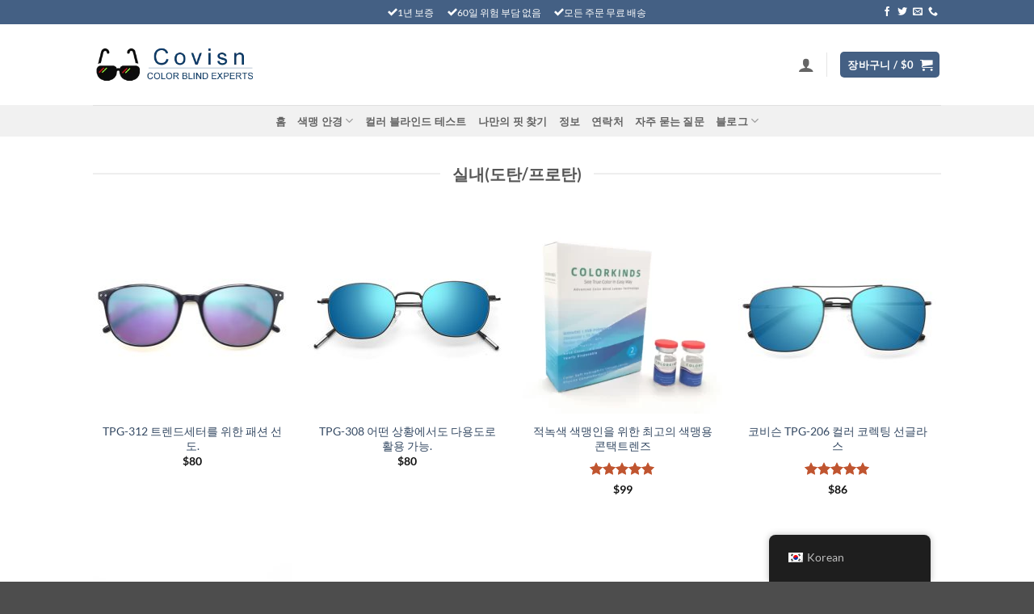

--- FILE ---
content_type: text/html; charset=UTF-8
request_url: https://www.covisn.com/ko/4895-2/
body_size: 74443
content:
<!DOCTYPE html>
<html dir="ltr" lang="ko-KR" prefix="og: https://ogp.me/ns#" class="loading-site no-js">
<head>
	<meta charset="UTF-8" />
	<link rel="profile" href="http://gmpg.org/xfn/11" />
	<link rel="pingback" href="https://www.covisn.com/xmlrpc.php" />

	<script type="pmdelayedscript" data-cfasync="false" data-no-optimize="1" data-no-defer="1" data-no-minify="1" data-rocketlazyloadscript="1">(function(html){html.className = html.className.replace(/\bno-js\b/,'js')})(document.documentElement);</script>
<meta name="viewport" content="width=device-width, initial-scale=1" /><title>카테고리_페이지 - Covisn</title>
<style id="wpr-usedcss">img:is([sizes=auto i],[sizes^="auto," i]){contain-intrinsic-size:3000px 1500px}img.emoji,img.wp-smiley{display:inline!important;border:none!important;box-shadow:none!important;height:1em!important;width:1em!important;margin:0 .07em!important;vertical-align:-.1em!important;background:0 0!important;padding:0!important}:root{--wp-block-synced-color:#7a00df;--wp-block-synced-color--rgb:122,0,223;--wp-bound-block-color:var(--wp-block-synced-color);--wp-editor-canvas-background:#ddd;--wp-admin-theme-color:#007cba;--wp-admin-theme-color--rgb:0,124,186;--wp-admin-theme-color-darker-10:#006ba1;--wp-admin-theme-color-darker-10--rgb:0,107,160.5;--wp-admin-theme-color-darker-20:#005a87;--wp-admin-theme-color-darker-20--rgb:0,90,135;--wp-admin-border-width-focus:2px}@media (min-resolution:192dpi){:root{--wp-admin-border-width-focus:1.5px}}:root{--wp--preset--font-size--normal:16px;--wp--preset--font-size--huge:42px}.screen-reader-text{border:0;clip-path:inset(50%);height:1px;margin:-1px;overflow:hidden;padding:0;position:absolute;width:1px;word-wrap:normal!important}.screen-reader-text:focus{background-color:#ddd;clip-path:none;color:#444;display:block;font-size:1em;height:auto;left:5px;line-height:normal;padding:15px 23px 14px;text-decoration:none;top:5px;width:auto;z-index:100000}html :where(.has-border-color){border-style:solid}html :where([style*=border-top-color]){border-top-style:solid}html :where([style*=border-right-color]){border-right-style:solid}html :where([style*=border-bottom-color]){border-bottom-style:solid}html :where([style*=border-left-color]){border-left-style:solid}html :where([style*=border-width]){border-style:solid}html :where([style*=border-top-width]){border-top-style:solid}html :where([style*=border-right-width]){border-right-style:solid}html :where([style*=border-bottom-width]){border-bottom-style:solid}html :where([style*=border-left-width]){border-left-style:solid}html :where(img[class*=wp-image-]){height:auto;max-width:100%}:where(figure){margin:0 0 1em}html :where(.is-position-sticky){--wp-admin--admin-bar--position-offset:var(--wp-admin--admin-bar--height,0px)}@media screen and (max-width:600px){html :where(.is-position-sticky){--wp-admin--admin-bar--position-offset:0px}}.screen-reader-text{clip:rect(1px,1px,1px,1px);word-wrap:normal!important;border:0;clip-path:inset(50%);height:1px;margin:-1px;overflow:hidden;overflow-wrap:normal!important;padding:0;position:absolute!important;width:1px}.screen-reader-text:focus{clip:auto!important;background-color:#fff;border-radius:3px;box-shadow:0 0 2px 2px rgba(0,0,0,.6);clip-path:none;color:#2b2d2f;display:block;font-size:.875rem;font-weight:700;height:auto;left:5px;line-height:normal;padding:15px 23px 14px;text-decoration:none;top:5px;width:auto;z-index:100000}:root{--wp--preset--aspect-ratio--square:1;--wp--preset--aspect-ratio--4-3:4/3;--wp--preset--aspect-ratio--3-4:3/4;--wp--preset--aspect-ratio--3-2:3/2;--wp--preset--aspect-ratio--2-3:2/3;--wp--preset--aspect-ratio--16-9:16/9;--wp--preset--aspect-ratio--9-16:9/16;--wp--preset--color--black:#000000;--wp--preset--color--cyan-bluish-gray:#abb8c3;--wp--preset--color--white:#ffffff;--wp--preset--color--pale-pink:#f78da7;--wp--preset--color--vivid-red:#cf2e2e;--wp--preset--color--luminous-vivid-orange:#ff6900;--wp--preset--color--luminous-vivid-amber:#fcb900;--wp--preset--color--light-green-cyan:#7bdcb5;--wp--preset--color--vivid-green-cyan:#00d084;--wp--preset--color--pale-cyan-blue:#8ed1fc;--wp--preset--color--vivid-cyan-blue:#0693e3;--wp--preset--color--vivid-purple:#9b51e0;--wp--preset--color--primary:#446084;--wp--preset--color--secondary:#C05530;--wp--preset--color--success:#627D47;--wp--preset--color--alert:#b20000;--wp--preset--gradient--vivid-cyan-blue-to-vivid-purple:linear-gradient(135deg,rgb(6, 147, 227) 0%,rgb(155, 81, 224) 100%);--wp--preset--gradient--light-green-cyan-to-vivid-green-cyan:linear-gradient(135deg,rgb(122, 220, 180) 0%,rgb(0, 208, 130) 100%);--wp--preset--gradient--luminous-vivid-amber-to-luminous-vivid-orange:linear-gradient(135deg,rgb(252, 185, 0) 0%,rgb(255, 105, 0) 100%);--wp--preset--gradient--luminous-vivid-orange-to-vivid-red:linear-gradient(135deg,rgb(255, 105, 0) 0%,rgb(207, 46, 46) 100%);--wp--preset--gradient--very-light-gray-to-cyan-bluish-gray:linear-gradient(135deg,rgb(238, 238, 238) 0%,rgb(169, 184, 195) 100%);--wp--preset--gradient--cool-to-warm-spectrum:linear-gradient(135deg,rgb(74, 234, 220) 0%,rgb(151, 120, 209) 20%,rgb(207, 42, 186) 40%,rgb(238, 44, 130) 60%,rgb(251, 105, 98) 80%,rgb(254, 248, 76) 100%);--wp--preset--gradient--blush-light-purple:linear-gradient(135deg,rgb(255, 206, 236) 0%,rgb(152, 150, 240) 100%);--wp--preset--gradient--blush-bordeaux:linear-gradient(135deg,rgb(254, 205, 165) 0%,rgb(254, 45, 45) 50%,rgb(107, 0, 62) 100%);--wp--preset--gradient--luminous-dusk:linear-gradient(135deg,rgb(255, 203, 112) 0%,rgb(199, 81, 192) 50%,rgb(65, 88, 208) 100%);--wp--preset--gradient--pale-ocean:linear-gradient(135deg,rgb(255, 245, 203) 0%,rgb(182, 227, 212) 50%,rgb(51, 167, 181) 100%);--wp--preset--gradient--electric-grass:linear-gradient(135deg,rgb(202, 248, 128) 0%,rgb(113, 206, 126) 100%);--wp--preset--gradient--midnight:linear-gradient(135deg,rgb(2, 3, 129) 0%,rgb(40, 116, 252) 100%);--wp--preset--font-size--small:13px;--wp--preset--font-size--medium:20px;--wp--preset--font-size--large:36px;--wp--preset--font-size--x-large:42px;--wp--preset--spacing--20:0.44rem;--wp--preset--spacing--30:0.67rem;--wp--preset--spacing--40:1rem;--wp--preset--spacing--50:1.5rem;--wp--preset--spacing--60:2.25rem;--wp--preset--spacing--70:3.38rem;--wp--preset--spacing--80:5.06rem;--wp--preset--shadow--natural:6px 6px 9px rgba(0, 0, 0, .2);--wp--preset--shadow--deep:12px 12px 50px rgba(0, 0, 0, .4);--wp--preset--shadow--sharp:6px 6px 0px rgba(0, 0, 0, .2);--wp--preset--shadow--outlined:6px 6px 0px -3px rgb(255, 255, 255),6px 6px rgb(0, 0, 0);--wp--preset--shadow--crisp:6px 6px 0px rgb(0, 0, 0)}:where(body){margin:0}:where(.is-layout-flex){gap:.5em}:where(.is-layout-grid){gap:.5em}body{padding-top:0;padding-right:0;padding-bottom:0;padding-left:0}a:where(:not(.wp-element-button)){text-decoration:none}:root :where(.wp-element-button,.wp-block-button__link){background-color:#32373c;border-width:0;color:#fff;font-family:inherit;font-size:inherit;font-style:inherit;font-weight:inherit;letter-spacing:inherit;line-height:inherit;padding-top:calc(.667em + 2px);padding-right:calc(1.333em + 2px);padding-bottom:calc(.667em + 2px);padding-left:calc(1.333em + 2px);text-decoration:none;text-transform:inherit}.woocommerce form .form-row .required{visibility:visible}@-webkit-keyframes spin{0%{-webkit-transform:rotate(0)}100%{-webkit-transform:rotate(360deg)}}.trp-language-switcher-container.trp-floater-ls-names.trp-bottom-right.trp-color-light{min-width:200px}.trp-language-switcher-container.trp-floater-ls-names.trp-bottom-right.trp-color-dark{min-width:200px}.trp-language-switcher-container.trp-floater-ls-names.trp-top-right.trp-color-light{min-width:200px}.trp-language-switcher-container.trp-floater-ls-names.trp-top-right.trp-color-dark{min-width:200px}.trp-language-switcher-container.trp-floater-ls-names.trp-bottom-left.trp-color-light{min-width:200px}.trp-language-switcher-container.trp-floater-ls-names.trp-bottom-left.trp-color-dark{min-width:200px}.trp-language-switcher-container.trp-floater-ls-names.trp-top-left.trp-color-light{min-width:200px}.trp-language-switcher-container.trp-floater-ls-names.trp-top-left.trp-color-dark{min-width:200px}#trp-floater-ls.trp-language-switcher-container.trp-floater-ls-flags.trp-top-left.trp-color-dark.trp-poweredby:hover{position:fixed;z-index:9999999;top:0;bottom:auto;display:block;width:192px;height:auto;border-radius:0 0 8px 8px;box-shadow:0 0 8px rgba(0,0,0,.25)}#trp-floater-ls.trp-language-switcher-container.trp-floater-ls-flags.trp-top-left.trp-color-light.trp-poweredby:hover{position:fixed;z-index:9999999;top:0;bottom:auto;display:block;width:192px;height:auto;border-radius:0 0 8px 8px;box-shadow:0 0 8px rgba(0,0,0,.25)}#trp-floater-ls.trp-language-switcher-container.trp-floater-ls-flags.trp-top-right.trp-color-dark.trp-poweredby:hover{position:fixed;z-index:9999999;top:0;bottom:auto;display:block;width:192px;height:auto;border-radius:0 0 8px 8px;box-shadow:0 0 8px rgba(0,0,0,.25)}#trp-floater-ls.trp-language-switcher-container.trp-floater-ls-flags.trp-top-right.trp-color-light.trp-poweredby:hover{position:fixed;z-index:9999999;top:0;bottom:auto;display:block;width:192px;height:auto;border-radius:0 0 8px 8px;box-shadow:0 0 8px rgba(0,0,0,.25)}#trp-floater-ls-current-language .trp-floater-ls-disabled-language.trp-ls-disabled-language{margin-top:6px}#trp-floater-ls-language-list .trp-language-wrap.trp-floater-ls-disabled-language.trp-ls-disabled-language:hover{padding:0;width:auto}#trp-floater-ls .trp-language-switcher-container.trp-floater-ls-codes.trp-top-left.trp-color-light.trp-poweredby.trp-with-flags.trp-floater-ls-disabled-language.trp-ls-disabled-language.trp-floater-ls-disabled-language.trp-ls-disabled-language{margin-bottom:10px;margin-top:0}#trp-floater-ls{position:fixed;z-index:9999999;bottom:0;display:block;overflow:hidden;height:58px;text-align:center;box-shadow:0 0 8px rgba(0,0,0,.25)}.trp-floater-ls-disabled-language.trp-ls-disabled-language{width:auto}#trp-floater-ls:hover{position:fixed;z-index:9999999;bottom:0;display:block;height:auto;border-radius:8px 8px 0 0;box-shadow:0 0 8px rgba(0,0,0,.25)}#trp-floater-ls.trp-color-dark{background:#1e1e1e;box-shadow:0 0 8px rgba(0,0,0,.25);border-radius:8px 8px 0 0}.trp-language-switcher-container.trp-floater-ls-codes.trp-bottom-right.trp-color-light.trp-poweredby:hover{width:192px}.trp-language-switcher-container.trp-floater-ls-codes.trp-bottom-right.trp-color-dark.trp-poweredby:hover{width:192px}#trp-floater-ls.trp-bottom-right{top:auto;bottom:0;right:10%}@media screen and (max-width:1000px){#trp-floater-ls-language-list{display:flex;flex-direction:column}.trp-language-switcher-container.trp-floater-ls-names.trp-bottom-right.trp-color-light.trp-poweredby{right:10%;min-width:105px}.trp-language-switcher-container.trp-floater-ls-names.trp-bottom-left.trp-color-light.trp-poweredby{left:10%;min-width:105px}.trp-language-switcher-container.trp-floater-ls-names.trp-bottom-right.trp-color-dark.trp-poweredby{right:10%;min-width:105px}.trp-language-switcher-container.trp-floater-ls-names.trp-bottom-left.trp-color-dark.trp-poweredby{left:10%;min-width:105px}.trp-language-switcher-container.trp-floater-ls-codes.trp-bottom-right.trp-color-dark.trp-poweredby{right:10%;min-width:66px}.trp-language-switcher-container.trp-floater-ls-codes.trp-bottom-left.trp-color-dark.trp-poweredby{left:10%;min-width:66px}.trp-language-switcher-container.trp-floater-ls-codes.trp-bottom-right.trp-color-light.trp-poweredby{right:10%;min-width:66px}.trp-language-switcher-container.trp-floater-ls-codes.trp-bottom-left.trp-color-light.trp-poweredby{left:10%;min-width:66px}.trp-language-switcher-container.trp-floater-ls-flags.trp-bottom-right.trp-color-dark.trp-poweredby{right:10%;min-width:105px}.trp-language-switcher-container.trp-floater-ls-flags.trp-bottom-left.trp-color-dark.trp-poweredby{left:10%;min-width:105px}.trp-language-switcher-container.trp-floater-ls-flags.trp-bottom-right.trp-color-light.trp-poweredby{right:10%;min-width:105px}.trp-language-switcher-container.trp-floater-ls-flags.trp-bottom-left.trp-color-light.trp-poweredby{left:10%;min-width:105px}.trp-language-switcher-container.trp-floater-ls-names.trp-bottom-right.trp-color-light{right:10%;min-width:105px}.trp-language-switcher-container.trp-floater-ls-names.trp-bottom-left.trp-color-light{left:10%;min-width:105px}.trp-language-switcher-container.trp-floater-ls-names.trp-bottom-right.trp-color-dark{right:10%;min-width:105px}.trp-language-switcher-container.trp-floater-ls-names.trp-bottom-left.trp-color-dark{left:10%;min-width:105px}.trp-language-switcher-container.trp-floater-ls-codes.trp-bottom-right.trp-color-dark{right:10%;min-width:66px}.trp-language-switcher-container.trp-floater-ls-codes.trp-bottom-left.trp-color-dark{left:10%;min-width:66px}.trp-language-switcher-container.trp-floater-ls-codes.trp-bottom-right.trp-color-light{right:10%;min-width:66px}.trp-language-switcher-container.trp-floater-ls-codes.trp-bottom-left.trp-color-light{left:10%;min-width:66px}.trp-language-switcher-container.trp-floater-ls-flags.trp-bottom-right.trp-color-dark{right:10%;min-width:60px}.trp-language-switcher-container.trp-floater-ls-flags.trp-bottom-left.trp-color-dark{left:10%;min-width:60px}.trp-language-switcher-container.trp-floater-ls-flags.trp-bottom-right.trp-color-light{right:10%;min-width:60px}.trp-language-switcher-container.trp-floater-ls-flags.trp-bottom-left.trp-color-light{left:10%;min-width:60px}}@media screen and (max-width:500px){#trp-floater-ls-language-list{display:flex;flex-direction:column}#trp-floater-ls:hover .trp-language-wrap a.trp-floater-ls-disabled-language{margin-top:0}.trp-floater-ls-disabled-language{margin-top:0!important;padding-top:16px!important}.trp-language-switcher-container.trp-floater-ls-names.trp-bottom-right.trp-color-light.trp-poweredby{right:10%;min-width:105px}.trp-language-switcher-container.trp-floater-ls-names.trp-bottom-left.trp-color-light.trp-poweredby{left:10%;min-width:105px}.trp-language-switcher-container.trp-floater-ls-names.trp-bottom-right.trp-color-dark.trp-poweredby{right:10%;min-width:105px}.trp-language-switcher-container.trp-floater-ls-names.trp-bottom-left.trp-color-dark.trp-poweredby{left:10%;min-width:105px}.trp-language-switcher-container.trp-floater-ls-codes.trp-bottom-right.trp-color-dark.trp-poweredby{right:10%;min-width:66px}.trp-language-switcher-container.trp-floater-ls-codes.trp-bottom-left.trp-color-dark.trp-poweredby{left:10%;min-width:66px}.trp-language-switcher-container.trp-floater-ls-codes.trp-bottom-right.trp-color-light.trp-poweredby{right:10%;min-width:66px}.trp-language-switcher-container.trp-floater-ls-codes.trp-bottom-left.trp-color-light.trp-poweredby{left:10%;min-width:66px}.trp-language-switcher-container.trp-floater-ls-flags.trp-bottom-right.trp-color-dark.trp-poweredby{right:10%;min-width:60px}.trp-language-switcher-container.trp-floater-ls-flags.trp-bottom-left.trp-color-dark.trp-poweredby{left:10%;min-width:60px}.trp-language-switcher-container.trp-floater-ls-flags.trp-bottom-right.trp-color-light.trp-poweredby{right:10%;min-width:60px}.trp-language-switcher-container.trp-floater-ls-flags.trp-bottom-left.trp-color-light.trp-poweredby{left:10%;min-width:60px}.trp-language-switcher-container.trp-floater-ls-names.trp-bottom-right.trp-color-light{right:10%;min-width:105px}.trp-language-switcher-container.trp-floater-ls-names.trp-bottom-left.trp-color-light{left:10%;min-width:105px}.trp-language-switcher-container.trp-floater-ls-names.trp-bottom-right.trp-color-dark{right:10%;min-width:105px}.trp-language-switcher-container.trp-floater-ls-names.trp-bottom-left.trp-color-dark{left:10%;min-width:105px}.trp-language-switcher-container.trp-floater-ls-codes.trp-bottom-right.trp-color-dark{right:10%;min-width:66px}.trp-language-switcher-container.trp-floater-ls-codes.trp-bottom-left.trp-color-dark{left:10%;min-width:66px}.trp-language-switcher-container.trp-floater-ls-codes.trp-bottom-right.trp-color-light{right:10%;min-width:66px}.trp-language-switcher-container.trp-floater-ls-codes.trp-bottom-left.trp-color-light{left:10%;min-width:66px}.trp-language-switcher-container.trp-floater-ls-flags.trp-bottom-right.trp-color-dark{right:10%;min-width:60px}.trp-language-switcher-container.trp-floater-ls-flags.trp-bottom-left.trp-color-dark{left:10%;min-width:60px}.trp-language-switcher-container.trp-floater-ls-flags.trp-bottom-right.trp-color-light{right:10%;min-width:60px}.trp-language-switcher-container.trp-floater-ls-flags.trp-bottom-left.trp-color-light{left:10%;min-width:60px}}#trp-floater-ls-language-list{display:none}#trp-floater-ls .trp-language-wrap.trp-language-wrap-bottom{padding:11px}#trp-floater-ls:focus #trp-floater-ls-current-language,#trp-floater-ls:hover #trp-floater-ls-current-language{display:none}#trp-floater-ls:focus #trp-floater-ls-language-list,#trp-floater-ls:hover #trp-floater-ls-language-list{display:block}#trp-floater-ls-current-language a{display:block;padding:10px 12px;font-size:90%}.trp-language-wrap a{display:block;padding:10px 12px;font-size:90%}#trp-floater-ls-current-language .trp-floater-ls-disabled-language.trp-ls-disabled-language{display:block;padding:10px 24px;font-size:90%}#trp-floater-ls-current-language,#trp-floater-ls-language-list{text-align:left}#trp-floater-ls-current-language.trp-with-flags,#trp-floater-ls-language-list.trp-with-flags{text-align:left}#trp-floater-ls-current-language{display:block;width:100%;height:100%}.trp-language-switcher-container.trp-floater-ls-flags.trp-bottom-left.trp-color-dark #trp-floater-ls-current-language,.trp-language-switcher-container.trp-floater-ls-flags.trp-bottom-left.trp-color-dark.trp-poweredby #trp-floater-ls-current-language,.trp-language-switcher-container.trp-floater-ls-flags.trp-bottom-left.trp-color-light.trp-poweredby #trp-floater-ls-current-language,.trp-language-switcher-container.trp-floater-ls-flags.trp-bottom-right.trp-color-dark #trp-floater-ls-current-language,.trp-language-switcher-container.trp-floater-ls-flags.trp-bottom-right.trp-color-dark.trp-poweredby #trp-floater-ls-current-language,.trp-language-switcher-container.trp-floater-ls-flags.trp-bottom-right.trp-color-light #trp-floater-ls-current-language,.trp-language-switcher-container.trp-floater-ls-flags.trp-bottom-right.trp-color-light.trp-poweredby #trp-floater-ls-current-language,.trp-language-switcher-container.trp-floater-ls-flags.trp-top-left.trp-color-dark #trp-floater-ls-current-language,.trp-language-switcher-container.trp-floater-ls-flags.trp-top-left.trp-color-dark.trp-poweredby #trp-floater-ls-current-language,.trp-language-switcher-container.trp-floater-ls-flags.trp-top-left.trp-color-light #trp-floater-ls-current-language,.trp-language-switcher-container.trp-floater-ls-flags.trp-top-left.trp-color-light.trp-poweredby #trp-floater-ls-current-language,.trp-language-switcher-container.trp-floater-ls-flags.trp-top-right.trp-color-dark #trp-floater-ls-current-language,.trp-language-switcher-container.trp-floater-ls-flags.trp-top-right.trp-color-dark.trp-poweredby #trp-floater-ls-current-language,.trp-language-switcher-container.trp-floater-ls-flags.trp-top-right.trp-color-light #trp-floater-ls-current-language,.trp-language-switcher-container.trp-floater-ls-flags.trp-top-right.trp-color-light.trp-poweredby #trp-floater-ls-current-language{display:block;width:100%;height:100%;padding-top:3px}.trp-language-switcher-container.trp-floater-ls-flags.trp-top-left .trp-language-wrap,.trp-language-switcher-container.trp-floater-ls-flags.trp-top-right .trp-language-wrap{padding:9px!important}.trp-language-switcher-container.trp-floater-ls-codes.trp-top-left .trp-language-wrap,.trp-language-switcher-container.trp-floater-ls-codes.trp-top-right .trp-language-wrap{padding:0 9px 9px!important}.trp-language-switcher-container.trp-floater-ls-codes.trp-bottom-left .trp-language-wrap,.trp-language-switcher-container.trp-floater-ls-codes.trp-bottom-right .trp-language-wrap{padding:9px 9px 6px!important}.trp-language-switcher-container.trp-floater-ls-names.trp-top-left .trp-language-wrap,.trp-language-switcher-container.trp-floater-ls-names.trp-top-right .trp-language-wrap{padding:0 12px 12px!important}.trp-language-switcher-container.trp-floater-ls-names.trp-bottom-left .trp-language-wrap,.trp-language-switcher-container.trp-floater-ls-names.trp-bottom-right .trp-language-wrap{padding:12px 12px 6px!important}#trp-floater-ls div:not(#trp-floater-poweredby)>a{display:flex!important;flex-direction:row;flex-wrap:wrap;align-items:center}.trp-color-dark #trp-floater-ls-current-language a,.trp-color-dark #trp-floater-ls-language-list a{color:#bdbdbd}.trp-color-dark #trp-floater-ls-current-language a,.trp-color-dark #trp-floater-ls-language-list a,.trp-with-flags.trp-color-dark #trp-floater-ls-current-language a{display:block;width:auto;overflow:hidden;text-overflow:ellipsis;white-space:nowrap}.trp-color-dark #trp-floater-ls-language-list .trp-language-wrap a:hover{color:#fff;background:#4f4f4f;border-radius:2px}.trp-floater-ls-disabled-language{margin-top:6px}#trp-floater-ls .trp-floater-ls-disabled-language{pointer-events:none;cursor:default}#trp-floater-ls .trp-with-flags .trp-flag-image{margin-right:5px;vertical-align:middle;height:auto;max-width:100%;display:inline;padding:0}.trp-flag-image:dir(rtl){margin-left:5px}#trp-floater-ls a{text-decoration:none}#trp-floater-ls-language-list{max-height:300px;overflow-y:auto}.trp-language-switcher{height:42px;position:relative;box-sizing:border-box;width:200px;text-overflow:ellipsis;white-space:nowrap}.trp-language-switcher>div{box-sizing:border-box;padding:4px 20px 3px 13px;border:1.5px solid #949494;border-radius:2px;background-image:var(--wpr-bg-012e6120-6e5c-4200-aa3b-5af8aef56e0e);background-repeat:no-repeat;background-position:calc(100% - 20px) calc(1em + 2px),calc(100% - 3px) calc(1em + 0px);background-size:8px 8px,8px 8px;background-repeat:no-repeat;background-color:#fff}.trp-language-switcher>div:hover{background-image:none}.trp-language-switcher>div>a{display:block;padding:7px 12px;border-radius:3px;text-decoration:none;color:#1e1e1e;font-style:normal;font-weight:400;font-size:16px}.trp-language-switcher>div>a:hover{background:#f0f0f0;border-radius:2px}.trp-language-switcher>div>a.trp-ls-shortcode-disabled-language{cursor:default}.trp-language-switcher>div>a.trp-ls-shortcode-disabled-language:hover{background:0 0}.trp-language-switcher>div>a>img{display:inline;margin:0 3px;width:18px;height:12px;border-radius:0}.trp-language-switcher .trp-ls-shortcode-current-language{display:inline-block}.trp-language-switcher:focus .trp-ls-shortcode-current-language,.trp-language-switcher:hover .trp-ls-shortcode-current-language{visibility:hidden}.trp-language-switcher .trp-ls-shortcode-language{display:inline-block;height:1px;overflow:hidden;visibility:hidden;z-index:1;max-height:250px;overflow-y:auto;left:0;top:0;min-height:auto}.trp-language-switcher:focus .trp-ls-shortcode-language,.trp-language-switcher:hover .trp-ls-shortcode-language{visibility:visible;max-height:250px;padding:4px 13px;height:auto;overflow-y:auto;position:absolute;left:0;top:0;display:inline-block!important;min-height:auto}:root{--wvs-tick:url("data:image/svg+xml;utf8,%3Csvg filter='drop-shadow(0px 0px 2px rgb(0 0 0 / .8))' xmlns='http://www.w3.org/2000/svg' viewBox='0 0 30 30'%3E%3Cpath fill='none' stroke='%23ffffff' stroke-linecap='round' stroke-linejoin='round' stroke-width='4' d='M4 16L11 23 27 7'/%3E%3C/svg%3E");--wvs-cross:url("data:image/svg+xml;utf8,%3Csvg filter='drop-shadow(0px 0px 5px rgb(255 255 255 / .6))' xmlns='http://www.w3.org/2000/svg' width='72px' height='72px' viewBox='0 0 24 24'%3E%3Cpath fill='none' stroke='%23ff0000' stroke-linecap='round' stroke-width='0.6' d='M5 5L19 19M19 5L5 19'/%3E%3C/svg%3E");--wvs-single-product-item-width:30px;--wvs-single-product-item-height:30px;--wvs-single-product-item-font-size:16px}@supports(-webkit-appearance:-apple-pay-button){.apple-pay-button-black{-apple-pay-button-style:#000}}.heateor_sl_login_container{margin:2px 0}.heateor_sl_login_container img{cursor:pointer;margin:2px;border:none}.heateor_sl_login_container img{display:none;float:left}ul.heateor_sl_login_ul{margin:3px 0!important;list-style:none!important;padding-left:0!important}ul.heateor_sl_login_ul li{background:0 0;float:left;padding:0!important;margin:0!important;border:0!important;width:auto!important;clear:none!important;list-style-type:none!important}.heateorSlAmazonLoginSvg{background-size:71%!important;background:url('data:image/svg+xml;charset=utf8,%3Csvg%20xmlns%3D%22http%3A%2F%2Fwww.w3.org%2F2000%2Fsvg%22%20width%3D%22100%25%22%20height%3D%22100%25%22%20viewBox%3D%220%200%201100%201000%22%3E%3Cpath%20fill%3D%22%23fff%22%20d%3D%22M2%20776c3.333-5.333%208.666-5.667%2016-1%20166.666%2096.667%20348%20145%20544%20145%20130.666%200%20259.666-24.333%20387-73%203.333-1.333%208.166-3.333%2014.5-6%206.333-2.667%2010.833-4.667%2013.5-6%2010-4%2017.833-2%2023.5%206%205.666%208%203.833%2015.333-5.5%2022-12%208.667-27.334%2018.667-46%2030-57.334%2034-121.334%2060.333-192%2079-70.667%2018.667-139.667%2028-207%2028-104%200-202.334-18.167-295-54.5C162.333%20909.167%2079.333%20858%206%20792c-4-3.333-6-6.667-6-10%200-2%20.666-4%202-6zm301-285c0-46%2011.333-85.333%2034-118%2022.666-32.667%2053.666-57.333%2093-74%2036-15.333%2080.333-26.333%20133-33%2018-2%2047.333-4.667%2088-8v-17c0-42.667-4.667-71.333-14-86-14-20-36-30-66-30h-8c-22%202-41%209-57%2021s-26.334%2028.667-31%2050c-2.667%2013.333-9.334%2021-20%2023l-115-14c-11.334-2.667-17-8.667-17-18%200-2%20.333-4.333%201-7%2011.333-59.333%2039.166-103.333%2083.5-132C451.833%2019.333%20503.666%203.333%20563%200h25c76%200%20135.333%2019.667%20178%2059a190.52%20190.52%200%200%201%2018.5%2021.5c5.666%207.667%2010.166%2014.5%2013.5%2020.5%203.333%206%206.333%2014.667%209%2026%202.666%2011.333%204.666%2019.167%206%2023.5%201.333%204.333%202.333%2013.667%203%2028%20.666%2014.333%201%2022.833%201%2025.5v242c0%2017.333%202.5%2033.167%207.5%2047.5s9.833%2024.667%2014.5%2031c4.666%206.333%2012.333%2016.5%2023%2030.5%204%206%206%2011.333%206%2016%200%205.333-2.667%2010-8%2014-55.334%2048-85.334%2074-90%2078-8%206-17.667%206.667-29%202-9.334-8-17.5-15.667-24.5-23s-12-12.667-15-16-7.834-9.833-14.5-19.5c-6.667-9.667-11.334-16.167-14-19.5-37.334%2040.667-74%2066-110%2076-22.667%206.667-50.667%2010-84%2010-51.334%200-93.5-15.833-126.5-47.5S303%20549%20303%20491zm172-20c0%2026%206.5%2046.833%2019.5%2062.5S525%20557%20547%20557c2%200%204.833-.333%208.5-1%203.666-.667%206.166-1%207.5-1%2028-7.333%2049.666-25.333%2065-54%207.333-12.667%2012.833-26.5%2016.5-41.5%203.666-15%205.666-27.167%206-36.5.333-9.333.5-24.667.5-46v-25c-38.667%200-68%202.667-88%208-58.667%2016.667-88%2053.667-88%20111zm420%20322c1.333-2.667%203.333-5.333%206-8%2016.666-11.333%2032.666-19%2048-23%2025.333-6.667%2050-10.333%2074-11%206.666-.667%2013-.333%2019%201%2030%202.667%2048%207.667%2054%2015%202.666%204%204%2010%204%2018v7c0%2023.333-6.334%2050.833-19%2082.5-12.667%2031.667-30.334%2057.167-53%2076.5-3.334%202.667-6.334%204-9%204-1.334%200-2.667-.333-4-1-4-2-5-5.667-3-11%2024.666-58%2037-98.333%2037-121%200-7.333-1.334-12.667-4-16-6.667-8-25.334-12-56-12-11.334%200-24.667.667-40%202-16.667%202-32%204-46%206-4%200-6.667-.667-8-2-1.334-1.333-1.667-2.667-1-4%200-.667.333-1.667%201-3z%22%2F%3E%3C%2Fsvg%3E') left no-repeat}.heateorSlLoginSvg{-webkit-box-sizing:content-box;-moz-box-sizing:border-box;box-sizing:content-box;width:100%;height:100%;background-position:center!important}.heateorSlYahooLoginSvg{background:url('data:image/svg+xml;charset=utf8,%3Csvg%20xmlns%3D%22http%3A%2F%2Fwww.w3.org%2F2000%2Fsvg%22%20viewBox%3D%220%200%2032%2032%22%3E%3Cpath%20fill%3D%22%23FFF%22%20d%3D%22M21.495%206.097c1.09.31%202.213.28%203.304%200l-7.418%2012.09v9.91c-.468-.155-.935-.22-1.37-.22-.47%200-.937.065-1.404.22v-9.91L7.19%206.097c1.09.28%202.213.31%203.304%200l5.516%208.788%205.483-8.787z%22%2F%3E%3C%2Fsvg%3E') left no-repeat;background-size:95%}.heateorSlGoogleLoginSvg{background-size:111%!important;background:url('data:image/svg+xml;charset=utf8,%3Csvg%20width%3D%22100%25%22%20height%3D%22100%25%22%20xmlns%3D%27http%3A%2F%2Fwww.w3.org%2F2000%2Fsvg%27%20xmlns%3Axlink%3D%27http%3A%2F%2Fwww.w3.org%2F1999%2Fxlink%27%20viewBox%3D%27-9%20-9%2066%2066%27%3E%3Cdefs%3E%3Cpath%20id%3D%27a%27%20d%3D%27M44.5%2020H24v8.5h11.8C34.7%2033.9%2030.1%2037%2024%2037c-7.2%200-13-5.8-13-13s5.8-13%2013-13c3.1%200%205.9%201.1%208.1%202.9l6.4-6.4C34.6%204.1%2029.6%202%2024%202%2011.8%202%202%2011.8%202%2024s9.8%2022%2022%2022c11%200%2021-8%2021-22%200-1.3-.2-2.7-.5-4z%27%2F%3E%3C%2Fdefs%3E%3CclipPath%20id%3D%27b%27%3E%3Cuse%20xlink%3Ahref%3D%27%23a%27%20overflow%3D%27visible%27%2F%3E%3C%2FclipPath%3E%3Cpath%20clip-path%3D%27url%28%23b%29%27%20fill%3D%27%23FBBC05%27%20d%3D%27M0%2037V11l17%2013z%27%2F%3E%3Cpath%20clip-path%3D%27url%28%23b%29%27%20fill%3D%27%23EA4335%27%20d%3D%27M0%2011l17%2013%207-6.1L48%2014V0H0z%27%2F%3E%3Cpath%20clip-path%3D%27url%28%23b%29%27%20fill%3D%27%2334A853%27%20d%3D%27M0%2037l30-23%207.9%201L48%200v48H0z%27%2F%3E%3Cpath%20clip-path%3D%27url%28%23b%29%27%20fill%3D%27%234285F4%27%20d%3D%27M48%2048L17%2024l-4-3%2035-10z%27%2F%3E%3C%2Fsvg%3E') left no-repeat}.heateorSlYoutubeLoginSvg{background:url('data:image/svg+xml;charset=utf8,%3Csvg%20version%3D%221.0%22%20xmlns%3D%22http%3A%2F%2Fwww.w3.org%2F2000%2Fsvg%22%20width%3D%22100%25%22%20height%3D%22100%25%22%20viewBox%3D%22-50%200%20262%20110%22%20xml%3Aspace%3D%22preserve%22%3E%3Cpath%20fill%3D%22%23f00%22%20d%3D%22M154.3%2C17.5c-1.8-6.7-7.1-12-13.8-13.8c-12.1-3.3-60.8-3.3-60.8-3.3S31%2C0.5%2C18.9%2C3.8%20c-6.7%2C1.8-12%2C7.1-13.8%2C13.8C1.9%2C29.7%2C1.9%2C55%2C1.9%2C55s0%2C25.3%2C3.3%2C37.5c1.8%2C6.7%2C7.1%2C12%2C13.8%2C13.8c12.1%2C3.3%2C60.8%2C3.3%2C60.8%2C3.3%20s48.7%2C0%2C60.8-3.3c6.7-1.8%2C12-7.1%2C13.8-13.8c3.3-12.1%2C3.3-37.5%2C3.3-37.5S157.6%2C29.7%2C154.3%2C17.5z%22%3E%3C%2Fpath%3E%3Cpolygon%20fill%3D%22%23fff%22%20points%3D%2264.2%2C78.4%20104.6%2C55%2064.2%2C31.6%22%3E%3C%2Fpolygon%3E%3C%2Fsvg%3E') center center no-repeat}.heateorSlLogin{padding:0!important;margin:2px;height:35px;width:35px;float:left;cursor:pointer;border:none}.heateorSlYahooBackground{background-color:#400090}ul.heateor_sl_login_ul li:before{content:none!important}.heateorSlAmazonBackground{background-color:#f59829}.heateorSlYoutubeBackground{background-color:#fff;box-sizing:border-box;border:1px solid #4184f3}.heateorSlGoogleBackground{background-color:#fff;box-sizing:border-box;border:1px solid #4184f3}html{-ms-text-size-adjust:100%;-webkit-text-size-adjust:100%;font-family:sans-serif}body{margin:0}details,footer,header,main{display:block}canvas{display:inline-block}template{display:none}a{background-color:transparent}a:active,a:hover{outline-width:0}b,strong{font-weight:inherit;font-weight:bolder}img{border-style:none}svg:not(:root){overflow:hidden}button,input,select{font:inherit}button,input,select{overflow:visible}button,select{text-transform:none}[type=button],[type=submit],button{cursor:pointer}[type=submit],button,html [type=button]{-webkit-appearance:button}button::-moz-focus-inner,input::-moz-focus-inner{border:0;padding:0}button:-moz-focusring,input:-moz-focusring{outline:ButtonText dotted 1px}fieldset{border:1px solid silver;margin:0 2px;padding:.35em .625em .75em}[type=checkbox]{box-sizing:border-box;padding:0}[type=number]::-webkit-inner-spin-button,[type=number]::-webkit-outer-spin-button{height:auto}[type=search]{-webkit-appearance:textfield}[type=search]::-webkit-search-cancel-button,[type=search]::-webkit-search-decoration{-webkit-appearance:none}*,:after,:before,html{box-sizing:border-box}html{-webkit-tap-highlight-color:transparent;background-attachment:fixed}body{-webkit-font-smoothing:antialiased;-moz-osx-font-smoothing:grayscale;color:var(--fs-color-base)}img{display:inline-block;height:auto;max-width:100%;vertical-align:middle}p:empty{display:none}a,button,input{touch-action:manipulation}iframe,object{max-width:100%}.col{margin:0;padding:0 15px 30px;position:relative;width:100%}.col-inner{background-position:50% 50%;background-repeat:no-repeat;background-size:cover;flex:1 0 auto;margin-left:auto;margin-right:auto;position:relative;width:100%}@media screen and (max-width:849px){.col{padding-bottom:30px}}.small-columns-1 .flickity-slider>.col{flex-basis:100%;max-width:100%}.small-columns-2 .flickity-slider>.col,.small-columns-2>.col{flex-basis:50%;max-width:50%}.small-columns-3 .flickity-slider>.col{flex-basis:33.3333333333%;max-width:33.3333333333%}.small-columns-4 .flickity-slider>.col{flex-basis:25%;max-width:25%}.small-columns-5 .flickity-slider>.col{flex-basis:20%;max-width:20%}.small-columns-6 .flickity-slider>.col{flex-basis:16.6666666667%;max-width:16.6666666667%}.small-columns-7 .flickity-slider>.col{flex-basis:14.2857142857%;max-width:14.2857142857%}.small-columns-8 .flickity-slider>.col{flex-basis:12.5%;max-width:12.5%}@media screen and (min-width:550px){.medium-columns-1 .flickity-slider>.col{flex-basis:100%;max-width:100%}.medium-columns-2 .flickity-slider>.col{flex-basis:50%;max-width:50%}.medium-columns-3 .flickity-slider>.col,.medium-columns-3>.col{flex-basis:33.3333333333%;max-width:33.3333333333%}.medium-columns-4 .flickity-slider>.col{flex-basis:25%;max-width:25%}.medium-columns-5 .flickity-slider>.col{flex-basis:20%;max-width:20%}.medium-columns-6 .flickity-slider>.col{flex-basis:16.6666666667%;max-width:16.6666666667%}.medium-columns-7 .flickity-slider>.col{flex-basis:14.2857142857%;max-width:14.2857142857%}.medium-columns-8 .flickity-slider>.col{flex-basis:12.5%;max-width:12.5%}}@media screen and (min-width:850px){.col:first-child .col-inner{margin-left:auto;margin-right:0}.col+.col .col-inner{margin-left:0;margin-right:auto}.large-12,.large-columns-1 .flickity-slider>.col{flex-basis:100%;max-width:100%}.large-columns-2 .flickity-slider>.col{flex-basis:50%;max-width:50%}.large-columns-3 .flickity-slider>.col{flex-basis:33.3333333333%;max-width:33.3333333333%}.large-columns-4 .flickity-slider>.col,.large-columns-4>.col{flex-basis:25%;max-width:25%}.large-columns-5 .flickity-slider>.col{flex-basis:20%;max-width:20%}.large-columns-6 .flickity-slider>.col{flex-basis:16.6666666667%;max-width:16.6666666667%}.large-columns-7 .flickity-slider>.col{flex-basis:14.2857142857%;max-width:14.2857142857%}.large-columns-8 .flickity-slider>.col{flex-basis:12.5%;max-width:12.5%}}.container,.row{margin-left:auto;margin-right:auto;width:100%}.container{padding-left:15px;padding-right:15px}.container,.row{max-width:1080px}.row.row-collapse{max-width:1050px}.row.row-small{max-width:1065px}.flex-row{align-items:center;display:flex;flex-flow:row nowrap;justify-content:space-between;width:100%}.text-center .flex-row{justify-content:center}.header .flex-row{height:100%}.flex-col{max-height:100%}.flex-grow{-ms-flex-negative:1;-ms-flex-preferred-size:auto!important;flex:1}.flex-center{margin:0 auto}.flex-left{margin-right:auto}.flex-right{margin-left:auto}.flex-has-center>.flex-col:not(.flex-center),.flex-has-center>.flex-row>.flex-col:not(.flex-center){flex:1}@media(max-width:849px){.medium-text-center .flex-row{justify-content:center}}.grid-col .flickity-slider>.img,.grid-col .slider:not(.flickity-enabled){bottom:0;height:100%;-o-object-fit:cover;object-fit:cover;padding:0!important;position:absolute!important;top:0;width:100%}.grid-col .slider:not(.flickity-enabled)>*{position:relative!important}.grid-col .flickity-viewport{height:100%!important}@media (-ms-high-contrast:none){.payment-icon svg{max-width:50px}.slider-nav-circle .flickity-prev-next-button svg{height:36px!important}.nav>li>a>i{top:-1px}}.row{display:flex;flex-flow:row wrap;width:100%}.row>div:not(.col):not([class^=col-]):not([class*=" col-"]){width:100%!important}.container .row:not(.row-collapse),.lightbox-content .row:not(.row-collapse),.row .row:not(.row-collapse){margin-left:-15px;margin-right:-15px;padding-left:0;padding-right:0;width:auto}.row .container{padding-left:0;padding-right:0}.banner+.row:not(.row-collapse),.banner-grid-wrapper+.row:not(.row-collapse),.section+.row:not(.row-collapse),.slider-wrapper+.row:not(.row-collapse){margin-top:30px}.row-collapse{padding:0}.row-collapse>.col,.row-collapse>.flickity-viewport>.flickity-slider>.col{padding:0!important}.row-collapse>.col .container{max-width:100%}.container .row-small:not(.row-collapse),.row .row-small:not(.row-collapse){margin-bottom:0;margin-left:-10px;margin-right:-10px}.row-small>.col,.row-small>.flickity-viewport>.flickity-slider>.col{margin-bottom:0;padding:0 9.8px 19.6px}.container .row-xsmall:not(.row-collapse),.row .row-xsmall:not(.row-collapse){margin-bottom:0;margin-left:-2px;margin-right:-2px}.row-xsmall>.flickity-viewport>.flickity-slider>.col{margin-bottom:0;padding:0 2px 3px}@media screen and (min-width:850px){.container .row-large:not(.row-collapse),.row .row-large:not(.row-collapse){margin-bottom:0;margin-left:-30px;margin-right:-30px}.row-large>.flickity-viewport>.flickity-slider>.col{margin-bottom:0;padding:0 30px 30px}}.nav-dropdown{background-color:#fff;color:var(--fs-color-base);display:table;left:-99999px;margin:0;max-height:0;min-width:260px;opacity:0;padding:20px 0;position:absolute;text-align:left;transition:opacity .25s,visibility .25s;visibility:hidden;z-index:9}.dark.nav-dropdown{color:#f1f1f1}.nav-dropdown:after{clear:both;content:"";display:block;height:0;visibility:hidden}.nav-dropdown li{display:block;margin:0;vertical-align:top}.nav-dropdown li ul{margin:0;padding:0}.nav-dropdown>li.html{min-width:260px}.no-js li.has-dropdown:hover>.nav-dropdown{left:-15px;max-height:inherit;opacity:1;visibility:visible}.nav-right li.has-dropdown:hover:last-child>.nav-dropdown{left:auto;right:-15px}.nav-dropdown>li>a{display:block;line-height:1.3;padding:10px 20px;width:auto}.nav-dropdown>li:last-child:not(.nav-dropdown-col)>a{border-bottom:0!important}.nav-dropdown .menu-item-has-children>a,.nav-dropdown .title>a{color:#000;font-size:.8em;font-weight:bolder;text-transform:uppercase}.nav-dropdown.nav-dropdown-default>li>a{border-bottom:1px solid #ececec;margin:0 10px;padding-left:0;padding-right:0}.nav-dropdown-default{padding:20px}.nav-dropdown-has-arrow li.has-dropdown:after,.nav-dropdown-has-arrow li.has-dropdown:before{border:solid transparent;bottom:-2px;content:"";height:0;left:50%;opacity:0;pointer-events:none;position:absolute;width:0;z-index:10}.nav-dropdown-has-arrow li.has-dropdown:after{border-color:hsla(0,0%,87%,0) hsla(0,0%,87%,0) #fff;border-width:8px;margin-left:-8px}.nav-dropdown-has-arrow li.has-dropdown:before{border-width:11px;margin-left:-11px;z-index:-999}.nav-dropdown-has-shadow .nav-dropdown{box-shadow:1px 1px 15px rgba(0,0,0,.15)}.nav-dropdown-has-arrow.nav-dropdown-has-border li.has-dropdown:before{border-bottom-color:#ddd}.nav-dropdown-has-border .nav-dropdown{border:2px solid #ddd}.nav p{margin:0;padding-bottom:0}.nav,.nav ul:not(.nav-dropdown){margin:0;padding:0}.nav>li>a.button,.nav>li>button{margin-bottom:0}.nav{align-items:center;display:flex;flex-flow:row wrap;width:100%}.nav,.nav>li{position:relative}.nav>li{display:inline-block;list-style:none;margin:0 7px;padding:0;transition:background-color .3s}.nav>li>a{align-items:center;display:inline-flex;flex-wrap:wrap;padding:10px 0}.html .nav>li>a{padding-bottom:0;padding-top:0}.nav-small .nav>li>a,.nav.nav-small>li>a{font-weight:400;padding-bottom:5px;padding-top:5px;vertical-align:top}.nav-small.nav>li.html{font-size:.75em}.nav-center{justify-content:center}.nav-left{justify-content:flex-start}.nav-right{justify-content:flex-end}@media(max-width:849px){.medium-nav-center{justify-content:center}}.nav-dropdown>li>a,.nav>li>a{color:rgba(74,74,74,.85);transition:all .2s}.nav-dropdown>li>a{display:block}.nav-dropdown>li>a:hover,.nav>li>a:hover{color:hsla(0,0%,7%,.85)}.nav li:first-child{margin-left:0!important}.nav li:last-child{margin-right:0!important}.nav-uppercase>li>a{font-weight:bolder;letter-spacing:.02em;text-transform:uppercase}@media(min-width:850px){.nav-divided>li{margin:0 .7em}.nav-divided>li+li>a:after{border-left:1px solid rgba(0,0,0,.1);content:"";height:15px;left:-1em;margin-top:-7px;position:absolute;top:50%;width:1px}}li.html .row,li.html form,li.html input,li.html select{margin:0}li.html>.button{margin-bottom:0}.nav:hover>li:not(:hover)>a:before{opacity:0}.nav.nav-vertical{flex-flow:column}.nav.nav-vertical li{list-style:none;margin:0;width:100%}.nav-vertical li li{font-size:1em;padding-left:.5em}.nav-vertical>li{align-items:center;display:flex;flex-flow:row wrap}.nav-vertical>li ul{width:100%}.nav-vertical li li.menu-item-has-children{margin-bottom:1em}.nav-vertical li li.menu-item-has-children:not(:first-child){margin-top:1em}.nav-vertical>li>a,.nav-vertical>li>ul>li a{align-items:center;display:flex;flex-grow:1;width:auto}.nav-vertical li li.menu-item-has-children>a{color:#000;font-size:.8em;font-weight:bolder;text-transform:uppercase}.nav-vertical>li.html{padding-bottom:1em;padding-top:1em}.nav-vertical>li>ul li a{color:#4a4a4a;transition:color .2s}.nav-vertical>li>ul li a:hover{color:#111;opacity:1}.nav-vertical>li>ul{margin:0 0 2em;padding-left:1em}.nav .children{left:-99999px;opacity:0;position:fixed;transform:translateX(-10px);transition:background-color .6s,transform .3s,opacity .3s}@media(prefers-reduced-motion){.nav .children{opacity:1;transform:none}}.nav-sidebar.nav-vertical>li.menu-item:hover{background-color:rgba(0,0,0,.05)}.nav-sidebar.nav-vertical>li+li{border-top:1px solid #ececec}.dark .nav-sidebar.nav-vertical>li+li{border-color:hsla(0,0%,100%,.2)}.nav-vertical>li+li{border-top:1px solid #ececec}.text-center .nav-vertical li{border:0}.text-center .nav-vertical li li,.text-center.nav-vertical li li{padding-left:0}.nav-vertical .header-button,.nav-vertical .social-icons{display:block;width:100%}.badge-container{margin:30px 0 0}.row-collapse .badge-circle{margin-left:15px}.box{margin:0 auto;position:relative;width:100%}.box>a{display:block;width:100%}.box a{display:inline-block}.box,.box-image,.box-text{transition:opacity .3s,transform .3s,background-color .3s}.box-image>a,.box-image>div>a{display:block}.box-image>a:focus-visible,.box-image>div>a:focus-visible{outline-offset:-2px}.box-text{font-size:.9em;padding-bottom:1.4em;padding-top:.7em;position:relative;width:100%}@media(max-width:549px){.box-text{font-size:85%}}.box-image{height:auto;margin:0 auto;overflow:hidden;position:relative}.box-text.text-center{padding-left:10px;padding-right:10px}.box-image img{margin:0 auto;max-width:100%;width:100%}.button,button,input[type=button],input[type=submit]{background-color:transparent;border:1px solid transparent;border-radius:0;box-sizing:border-box;color:currentColor;cursor:pointer;display:inline-block;font-size:.97em;font-weight:bolder;letter-spacing:.03em;line-height:2.4em;margin-right:1em;margin-top:0;max-width:100%;min-height:2.5em;min-width:24px;padding:0 1.2em;position:relative;text-align:center;text-decoration:none;text-rendering:optimizeLegibility;text-shadow:none;text-transform:uppercase;transition:transform .3s,border .3s,background .3s,box-shadow .3s,opacity .3s,color .3s;vertical-align:middle}.button span{display:inline-block;line-height:1.6}.button.is-outline{line-height:2.19em}.nav>li>a.button,.nav>li>a.button:hover{padding-bottom:0;padding-top:0}.nav>li>a.button:hover{color:#fff}.button,input[type=button].button,input[type=submit],input[type=submit].button{background-color:var(--fs-color-primary);border-color:rgba(0,0,0,.05);color:#fff}.button.is-outline,input[type=button].is-outline,input[type=submit].is-outline{background-color:transparent;border:2px solid}.button:hover,.dark .button.is-form:hover,input[type=button]:hover,input[type=submit]:hover{box-shadow:inset 0 0 0 100px rgba(0,0,0,.2);color:#fff;opacity:1;outline:0}.is-form,button.is-form,button[type=submit].is-form,input[type=button].is-form,input[type=reset].is-form,input[type=submit].is-form{background-color:#f9f9f9;border:1px solid #ddd;color:#666;font-weight:400;overflow:hidden;position:relative;text-shadow:1px 1px 1px #fff;text-transform:none}.button.is-form:hover{background-color:#f1f1f1;color:#000}.dark .button,.dark input[type=button],.dark input[type=submit]{color:#fff}.dark .button.is-form,.dark input[type=button].is-form,.dark input[type=reset].is-form,.dark input[type=submit].is-form{color:#000}.is-outline{color:silver}.is-outline:hover{box-shadow:none!important}.primary,input[type=submit],input[type=submit].button{background-color:var(--fs-color-primary)}.primary.is-outline{color:var(--fs-color-primary)}.is-outline:hover,.primary.is-outline:hover{background-color:var(--fs-color-primary);border-color:var(--fs-color-primary);color:#fff}.button.checkout,.secondary{background-color:var(--fs-color-secondary)}.secondary.is-outline{color:var(--fs-color-secondary)}.secondary.is-outline:hover{background-color:var(--fs-color-secondary);border-color:var(--fs-color-secondary);color:#fff}a.primary:not(.button),a.secondary:not(.button){background-color:transparent}.text-center .button:first-of-type{margin-left:0!important}.text-center .button:last-of-type{margin-right:0!important}.header-button{display:inline-block}.header-button .plain.is-outline:not(:hover){color:#999}.nav-dark .header-button .plain.is-outline:not(:hover){color:#fff}.header-button .button{margin:0}.flex-col .button,.flex-col button,.flex-col input{margin-bottom:0}code{background:#f1f1f1;border:1px solid #e1e1e1;border-radius:4px;font-size:.9em;margin:0 .2rem;padding:.2rem .5rem}.dark code{background-color:rgba(0,0,0,.5);border-color:#000}.is-divider{background-color:rgba(0,0,0,.1);display:block;height:3px;margin:1em 0;max-width:30px;width:100%}.widget .is-divider{margin-top:.66em}.dark .is-divider{background-color:hsla(0,0%,100%,.3)}form{margin-bottom:0}input[type=date],input[type=email],input[type=number],input[type=password],input[type=search],input[type=tel],input[type=text],input[type=url],select{background-color:#fff;border:1px solid #ddd;border-radius:0;box-shadow:inset 0 1px 2px rgba(0,0,0,.1);box-sizing:border-box;color:#333;font-size:.97em;height:2.507em;max-width:100%;padding:0 .75em;transition:color .3s,border .3s,background .3s,opacity .3s;vertical-align:middle;width:100%}@media(max-width:849px){input[type=date],input[type=email],input[type=number],input[type=password],input[type=search],input[type=tel],input[type=text],input[type=url],select{font-size:1rem}body.body-scroll-lock--active .mfp-wrap{overflow:auto;position:fixed!important}}input:hover,select:hover{box-shadow:inset 0 -1.8em 1em 0 transparent}input[type=email],input[type=number],input[type=search],input[type=tel],input[type=text],input[type=url]{-webkit-appearance:none;-moz-appearance:none;appearance:none}input[type=email]:focus,input[type=number]:focus,input[type=password]:focus,input[type=search]:focus,input[type=tel]:focus,input[type=text]:focus,select:focus{background-color:#fff;box-shadow:0 0 5px #ccc;color:#333;opacity:1!important;outline:0}label{display:block;font-size:.9em;font-weight:700;margin-bottom:.4em}fieldset{border-width:0;padding:0}input[type=checkbox]{display:inline;font-size:16px;margin-right:10px}input[type=checkbox]+label{display:inline}select{-webkit-appearance:none;-moz-appearance:none;background-color:#fff;background-image:url("data:image/svg+xml;charset=utf8, %3Csvg xmlns='http://www.w3.org/2000/svg' width='24' height='24' viewBox='0 0 24 24' fill='none' stroke='%23333' stroke-width='2' stroke-linecap='round' stroke-linejoin='round' class='feather feather-chevron-down'%3E%3Cpolyline points='6 9 12 15 18 9'%3E%3C/polyline%3E%3C/svg%3E");background-position:right .45em top 50%;background-repeat:no-repeat;background-size:auto 16px;border-radius:0;box-shadow:inset 0 -1.4em 1em 0 rgba(0,0,0,.02);display:block;padding-right:1.4em}@media (-ms-high-contrast:none),screen and (-ms-high-contrast:active){select::-ms-expand{display:none}select:focus::-ms-value{background:0 0;color:currentColor}}.form-flat input:not([type=submit]),.form-flat select{background-color:rgba(0,0,0,.03);border-color:rgba(0,0,0,.09);border-radius:99px;box-shadow:none;color:currentColor!important}.form-flat button,.form-flat input{border-radius:99px}.flex-row.form-flat .flex-col,.form-flat .flex-row .flex-col{padding-right:4px}.dark .form-flat input:not([type=submit]),.dark .form-flat select,.nav-dark .form-flat input:not([type=submit]),.nav-dark .form-flat select{background-color:hsla(0,0%,100%,.2)!important;border-color:hsla(0,0%,100%,.09);color:#fff}.dark .form-flat select option{color:#333}.dark .form-flat select,.nav-dark .form-flat select{background-image:url("data:image/svg+xml;charset=utf8, %3Csvg xmlns='http://www.w3.org/2000/svg' width='24' height='24' viewBox='0 0 24 24' fill='none' stroke='%23fff' stroke-width='2' stroke-linecap='round' stroke-linejoin='round' class='feather feather-chevron-down'%3E%3Cpolyline points='6 9 12 15 18 9'%3E%3C/polyline%3E%3C/svg%3E")}.dark .form-flat input::-webkit-input-placeholder,.nav-dark .form-flat input::-webkit-input-placeholder{color:#fff}.form-flat .button.icon{background-color:transparent!important;border-color:transparent!important;box-shadow:none;color:currentColor!important}.flickity-slider>.icon-box{padding-left:3%!important;padding-right:3%!important}i[class*=" icon-"],i[class^=icon-]{speak:none!important;display:inline-block;font-display:block;font-family:fl-icons!important;font-style:normal!important;font-variant:normal!important;font-weight:400!important;line-height:1.2;margin:0;padding:0;position:relative;text-transform:none!important}.widget-title i{margin-right:4px;opacity:.35}.button i,button i{top:-1.5px;vertical-align:middle}a.icon:not(.button),button.icon:not(.button){font-family:sans-serif;font-size:1.2em;margin-left:.25em;margin-right:.25em}.header a.icon:not(.button){margin-left:.3em;margin-right:.3em}.header .nav-small a.icon:not(.button){font-size:1em}.button.icon{display:inline-block;margin-left:.12em;margin-right:.12em;min-width:2.5em;padding-left:.6em;padding-right:.6em}.button.icon i{font-size:1.2em}.button.icon i+span{padding-right:.5em}.button.icon.is-small{border-width:1px}.button.icon.is-small i{top:-1px}.button.icon.circle,.button.icon.round{padding-left:0;padding-right:0}.button.icon.circle>span,.button.icon.round>span{margin:0 8px}.button.icon.circle>span+i,.button.icon.round>span+i{margin-left:-4px}.button.icon.circle>i,.button.icon.round>i{margin:0 8px}.button.icon.circle>i+span,.button.icon.round>i+span{margin-left:-4px}.button.icon.circle>i:only-child,.button.icon.round>i:only-child{margin:0}.nav>li>a>i{font-size:20px;transition:color .3s;vertical-align:middle}.nav>li>a>i+span{margin-left:5px}.nav>li>a>span+i{margin-left:5px}.nav-small>li>a>i{font-size:1em}.nav>li>a>i.icon-search{font-size:1.2em}.nav>li>a>i.icon-menu{font-size:1.9em}.nav>li.has-icon>a>i{min-width:1em}.nav-vertical>li>a>i{font-size:16px;opacity:.6}.header-button a.icon:not(.button){display:inline-block;padding:6px 0}.header-button a.icon:not(.button) i{font-size:24px}.header-button a.icon:not(.button) i.icon-search{font-size:16px}.nav-small .header-button a.icon:not(.button){padding:3px 0}.button:not(.icon)>i{margin-left:-.15em;margin-right:.4em}.button:not(.icon)>span+i{margin-left:.4em;margin-right:-.15em}.has-dropdown .icon-angle-down{font-size:16px;margin-left:.2em;opacity:.6}[data-icon-label]{position:relative}[data-icon-label="0"]:after{display:none}[data-icon-label]:after{background-color:var(--fs-color-secondary);border-radius:99px;box-shadow:1px 1px 3px 0 rgba(0,0,0,.3);color:#fff;content:attr(data-icon-label);font-family:Arial,Sans-serif!important;font-size:11px;font-style:normal;font-weight:bolder;height:17px;letter-spacing:-.5px;line-height:17px;min-width:17px;opacity:.9;padding-left:2px;padding-right:2px;position:absolute;right:-10px;text-align:center;top:-10px;transition:transform .2s;z-index:1}.nav-small [data-icon-label]:after{font-size:10px;height:13px;line-height:13px;min-width:13px;right:-10px;top:-4px}.button [data-icon-label]:after{right:-12px;top:-12px}img{opacity:1;transition:opacity 1s}.col-inner>.img:not(:last-child),.col>.img:not(:last-child){margin-bottom:1em}.img,.img .img-inner{position:relative}.img .img-inner{overflow:hidden}.img,.img img{width:100%}img.back-image{bottom:0;font-family:"object-fit: cover;";height:100%;left:0;-o-object-fit:cover;object-fit:cover;-o-object-position:50% 50%;object-position:50% 50%;position:absolute;right:0;top:0;width:100%}.image-tools{padding:10px;position:absolute}.image-tools a:last-child{margin-bottom:0}.image-tools a.button{display:block}.image-tools.bottom.left{padding-right:0;padding-top:0}.image-tools.top.right{padding-bottom:0;padding-left:0}.image-tools .cart-icon{bottom:100%;left:10px;margin:5px;position:absolute}@media only screen and (max-device-width:1024px){.image-tools{opacity:1!important;padding:5px}}.lightbox-content{background-color:#fff;box-shadow:3px 3px 20px 0 rgba(0,0,0,.15);margin:0 auto;max-width:875px;position:relative}.lightbox-content .lightbox-inner{padding:30px 20px}.mfp-bg{background:#0b0b0b;height:100%;left:0;opacity:0;overflow:hidden;position:fixed;top:0;transition:opacity .25s;width:100%;z-index:1042}.mfp-bg.mfp-ready{opacity:.6}.mfp-wrap{-webkit-backface-visibility:hidden;outline:0!important;position:fixed;z-index:1043}.mfp-container,.mfp-wrap{height:100%;left:0;top:0;width:100%}.mfp-container{box-sizing:border-box;padding:30px;position:absolute;text-align:center}.mfp-container:before{content:"";display:inline-block;height:100%;vertical-align:middle}.mfp-image-holder{padding:40px 6.66%}.mfp-content{display:inline-block;margin:0 auto;max-width:100%;opacity:0;position:relative;text-align:left;transform:translateY(-30px);transition:transform .5s,opacity .3s;vertical-align:middle;z-index:1045}.mfp-content-inner{box-shadow:1px 1px 5px 0 rgba(0,0,0,.2)}.mfp-ready .mfp-content{opacity:1;transform:translateY(0)}.mfp-ready.mfp-removing .mfp-content{opacity:0}.mfp-ajax-holder .mfp-content,.mfp-inline-holder .mfp-content{cursor:auto;width:100%}.mfp-zoom-out-cur,.mfp-zoom-out-cur .mfp-image-holder .mfp-close{cursor:zoom-out}.mfp-auto-cursor .mfp-content{cursor:auto}.mfp-arrow,.mfp-close,.mfp-counter,.mfp-preloader{-webkit-user-select:none;-moz-user-select:none;user-select:none}.mfp-hide{display:none!important}.mfp-preloader{color:#ccc;left:8px;margin-top:-.8em;position:absolute;right:8px;text-align:center;top:50%;width:auto;z-index:1044}.mfp-s-error .mfp-content,.mfp-s-ready .mfp-preloader{display:none}.mfp-close{-webkit-backface-visibility:hidden;box-shadow:none;color:#fff;cursor:pointer;font-family:Arial,monospace;font-size:40px;font-style:normal;font-weight:300;height:40px;line-height:40px;margin:0!important;min-height:0;mix-blend-mode:difference;opacity:0;outline:0;padding:0;position:fixed;right:0;text-align:center;text-decoration:none;top:0;transition:opacity .6s,transform .3s;transition-delay:.15s;width:40px;z-index:1046}.mfp-close svg{pointer-events:none}.mfp-content .mfp-close{position:absolute}.mfp-ready .mfp-close{opacity:.6}.mfp-counter{color:#ccc;font-size:12px;line-height:18px;position:absolute;right:0;top:0}.mfp-arrow{color:#fff;height:50px;margin:0;mix-blend-mode:difference;opacity:.6;position:fixed;text-align:center;top:50%;width:50px;z-index:1046}.mfp-arrow i{font-size:42px!important;pointer-events:none}.mfp-arrow-left{left:0;transform:translateX(100%)}.mfp-arrow-right{right:0;transform:translateX(-100%)}.mfp-ready .mfp-arrow-left,.mfp-ready .mfp-arrow-right{transform:translateX(0)}.mfp-iframe-holder{padding-bottom:40px;padding-top:40px}.mfp-iframe-holder .mfp-content{line-height:0;max-width:900px;width:100%}.mfp-iframe-holder .mfp-close{top:-40px}.mfp-iframe-scaler{height:0;overflow:hidden;padding-top:56.25%;width:100%}.mfp-iframe-scaler iframe{display:block;height:100%;left:0;position:absolute;top:0;width:100%}.mfp-iframe-scaler iframe{background:#000;box-shadow:0 0 8px rgba(0,0,0,.6)}img.mfp-img{margin:0 auto}img.mfp-img{backface-visibility:hidden;display:block;height:auto;max-height:calc(100vh - 80px);max-width:100%;padding:0 0 40px;width:auto}.mfp-figure,img.mfp-img{line-height:0}.mfp-figure figure{margin:0}.mfp-bottom-bar{cursor:auto;left:0;margin-top:-36px;position:absolute;top:100%;width:100%}.mfp-title{word-wrap:break-word;color:#f3f3f3;font-size:11px;line-height:18px;padding-right:36px;text-align:left}.mfp-image-holder .mfp-content{max-width:100%}.mfp-gallery .mfp-image-holder .mfp-figure{cursor:pointer}.processing{position:relative}.processing:before{animation:.6s linear infinite spin;border-bottom:3px solid rgba(0,0,0,.1)!important;border-left:3px solid var(--fs-color-primary);border-radius:50%;border-right:3px solid rgba(0,0,0,.1)!important;border-top:3px solid rgba(0,0,0,.1)!important;content:"";font-size:10px;height:30px;margin:0 auto;opacity:.8;pointer-events:none;text-indent:-9999em;width:30px}.box-image.processing:before,.dark .processing:before,.dark.loading-spin,.dark.processing:before{border:3px solid rgba(0,0,0,.1)!important;border-left-color:#fff!important}.box-image.processing:after{background-color:#000;bottom:0;content:"";left:0;opacity:.1;position:absolute;right:0;top:0}.box-image.processing .image-tools{opacity:0!important}.loading-spin.centered,.processing:before{left:50%;margin-left:-15px;margin-top:-15px;position:absolute;top:50%;z-index:99}.button.loading{color:hsla(0,0%,100%,.05);opacity:1!important;pointer-events:none!important;position:relative}.button.loading:after{animation:.5s linear infinite spin;border:2px solid #fff;border-radius:32px;border-right-color:transparent!important;border-top-color:transparent!important;content:"";display:block;height:16px;left:50%;margin-left:-8px;margin-top:-8px;position:absolute;top:50%;width:16px}.is-outline .button.loading:after{border-color:var(--fs-color-primary)}.off-canvas .mfp-content{-ms-scrollbar-base-color:#000;-ms-scrollbar-arrow-color:#000;-ms-overflow-style:-ms-autohiding-scrollbar}.off-canvas-left .mfp-content,.off-canvas-right .mfp-content{-webkit-overflow-scrolling:touch;background-color:hsla(0,0%,100%,.95);bottom:0;box-shadow:0 0 10px 0 rgba(0,0,0,.5);left:0;overflow-x:hidden;overflow-y:auto;position:fixed;top:0;transform:translateX(calc(var(--drawer-width)*-1));transition:transform .2s;width:var(--drawer-width)}.off-canvas-left.dark .mfp-content,.off-canvas-right.dark .mfp-content{background-color:rgba(0,0,0,.95)}.off-canvas-right .mfp-content{left:auto;right:0;transform:translateX(var(--drawer-width))}.off-canvas-center .nav-vertical>li>a,.off-canvas-center .nav-vertical>li>ul>li a{justify-content:center}.off-canvas-center .nav-vertical>li>a{font-size:1.5em}.off-canvas-center .mfp-container{padding:0}.off-canvas-center .mfp-content{-webkit-overflow-scrolling:touch;max-width:700px;overflow-x:hidden;overflow-y:auto;padding-top:50px}.off-canvas-center .mfp-content .searchform{margin:0 auto;max-width:260px}.off-canvas-center.mfp-bg.mfp-ready{opacity:.85}.off-canvas-center .nav-sidebar.nav-vertical>li{border:0}.off-canvas-center .nav-sidebar.nav-vertical>li>a{padding-left:30px;padding-right:30px}.off-canvas-center .nav-sidebar.nav-vertical>li .toggle{position:absolute;right:0;top:15px}.off-canvas.mfp-removing .mfp-content{opacity:0!important}.off-canvas-left.mfp-ready .mfp-content,.off-canvas-right.mfp-ready .mfp-content{opacity:1;transform:translate(0)}@media(prefers-reduced-motion){.mfp-bg,.mfp-close,.mfp-content{transition:opacity .3s}.off-canvas-left .mfp-content,.off-canvas-right .mfp-content{transition:opacity .2s}}label{color:#222}.flickity-slider>.img{margin-bottom:0}.slider-full .flickity-slider>.col{padding:0!important}.slider-load-first:not(.flickity-enabled){max-height:500px}.slider-load-first:not(.flickity-enabled)>div{opacity:0}.slider:not(.flickity-enabled){-ms-overflow-style:-ms-autohiding-scrollbar;overflow-x:scroll;overflow-y:hidden;white-space:nowrap;width:auto}.row.row-slider:not(.flickity-enabled){display:block}.slider:not(.flickity-enabled)>*{display:inline-block!important;vertical-align:top;white-space:normal!important}.slider:not(.flickity-enabled)>a{width:100%}.flickity-slider>a,.flickity-slider>a>img,.flickity-slider>div:not(.col),.flickity-slider>figure,.flickity-slider>img,.flickity-slider>p{margin:0;padding:0;transition:transform .6s,opacity .6s,box-shadow .6s;width:100%!important}.flickity-slider>.row:not(.is-selected){opacity:0}.flickity-enabled{display:block;position:relative}.flickity-enabled:focus{outline:0}.flickity-viewport{height:100%;overflow:hidden;position:relative;width:100%}.flickity-slider{height:100%;position:absolute;width:100%}.is-dragging .flickity-viewport .flickity-slider{pointer-events:none}.flickity-enabled.is-draggable{-webkit-tap-highlight-color:transparent;tap-highlight-color:transparent;-webkit-user-select:none;-moz-user-select:none;user-select:none}.flickity-enabled.is-draggable .flickity-viewport{cursor:move;cursor:grab}.flickity-enabled.is-draggable .flickity-viewport.is-pointer-down{cursor:grabbing}.flickity-prev-next-button{background-color:transparent;border:none;bottom:40%;color:#111;cursor:pointer;margin:0;opacity:0;padding:0;position:absolute;top:40%;transition:transform .3s,opacity .3s,background .3s,box-shadow .3s;width:36px}.flickity-prev-next-button.next{right:2%;transform:translateX(-20%)}.flickity-prev-next-button.previous{left:2%;transform:translateX(20%)}.slider-show-nav .flickity-prev-next-button,.slider:hover .flickity-prev-next-button{opacity:.7;transform:translateX(0)!important}.slider .flickity-prev-next-button:hover{box-shadow:none;opacity:1}.slider .flickity-prev-next-button:hover .arrow,.slider .flickity-prev-next-button:hover svg{fill:var(--fs-color-primary)}@media(min-width:850px){.slider-nav-outside .flickity-prev-next-button.next{left:100%;right:auto}.slider-nav-outside .flickity-prev-next-button.previous{left:auto;right:100%}.show-for-medium{display:none!important}}.flickity-prev-next-button:disabled,button.flickity-prev-next-button[disabled]{background:0 0!important;box-shadow:none!important;cursor:auto;opacity:0!important;pointer-events:none}.flickity-prev-next-button svg{height:auto;left:50%;max-height:100%;max-width:100%;padding:20%;position:absolute;top:50%;transform:translate(-50%,-50%);transition:all .3s;width:100%}.slider-nav-push:not(.slider-nav-reveal) .flickity-prev-next-button{margin-top:-10%}.slider-nav-push.slider-nav-reveal .flickity-prev-next-button svg{margin-top:-40px}.flickity-prev-next-button .arrow,.flickity-prev-next-button svg{fill:currentColor;border-color:currentColor;transition:all .3s}.flickity-prev-next-button.no-svg{color:#111;font-size:26px}.slider-no-arrows .flickity-prev-next-button{display:none!important}.slider-type-fade .flickity-slider{transform:none!important}.slider-type-fade .flickity-slider>*{left:0!important;opacity:0;z-index:1}.slider-type-fade .flickity-slider>.is-selected{opacity:1;z-index:2}.slider-type-fade .flickity-page-dots,.slider-type-fade .flickity-prev-next-button{z-index:3}@media screen and (min-width:850px){.slider-type-fade.product-gallery-stacked .flickity-slider>*{opacity:unset}}@media(prefers-reduced-motion){.flickity-prev-next-button.next,.flickity-prev-next-button.previous{transform:none!important}}.flickity-page-dots{bottom:15px;left:20%;line-height:1;list-style:none;margin:0;padding:0;position:absolute;right:20%;text-align:center}.row-slider .flickity-page-dots{bottom:0}.flickity-rtl .flickity-page-dots{direction:rtl}.flickity-page-dots .dot{border:3px solid #111;border-radius:50%;cursor:pointer;display:inline-block;height:12px;margin:0 5px;opacity:.4;transition:opacity .3s;width:12px}.nav-dots-small .flickity-page-dots .dot,.row-slider .flickity-page-dots .dot{background-color:#111;border:0;height:10px;opacity:.2;width:10px}.flickity-page-dots .dot:hover{opacity:.7}.flickity-page-dots .dot:first-child:last-child{display:none}.flickity-page-dots .dot.is-selected{background-color:#111;opacity:1!important}.slider-nav-dots-dashes .flickity-page-dots .dot{border-radius:0;height:4px;margin:0;width:40px}.slider-nav-dots-dashes-spaced .flickity-page-dots .dot{border-radius:0;height:4px;width:40px}.slider-nav-dots-simple .flickity-page-dots .dot{background-color:#111}.slider-nav-dots-square .flickity-page-dots .dot{border-radius:0}.slider-nav-circle .flickity-prev-next-button .arrow,.slider-nav-circle .flickity-prev-next-button svg{border:2px solid;border-radius:100%}.slider-nav-circle .flickity-prev-next-button:hover .arrow,.slider-nav-circle .flickity-prev-next-button:hover svg{fill:#fff!important;background-color:var(--fs-color-primary);border-color:var(--fs-color-primary)}.slider-nav-reveal .flickity-prev-next-button,.slider-nav-reveal .flickity-prev-next-button:hover{background-color:#fff;bottom:0;box-shadow:0 -150px 15px 0 rgba(0,0,0,.3);height:100%;margin:0!important;top:-2px;width:30px}.dark .slider-nav-reveal .flickity-prev-next-button{background-color:rgba(0,0,0,.3);border-radius:99px;color:#fff}.slider-nav-reveal .flickity-prev-next-button.next{left:auto!important;right:-1px!important;transform:translateX(10%)}.slider-nav-reveal .flickity-prev-next-button.previous{left:-1px!important;right:auto!important;transform:translateX(-10%)}.slider-nav-light .flickity-prev-next-button{color:#fff}.slider-nav-light .flickity-prev-next-button .arrow,.slider-nav-light .flickity-prev-next-button svg{fill:#fff}.slider-nav-light .flickity-page-dots .dot{border-color:#fff}.slider-nav-light .flickity-page-dots .dot.is-selected,.slider-nav-light.slider-nav-dots-simple .flickity-page-dots .dot{background-color:#fff}.slider-style-container .flickity-slider>*,.slider-style-focus .flickity-slider>*,.slider-style-shadow .flickity-slider>*{margin:0 auto;max-width:1080px}.slider-style-container:not(.flickity-enabled) .ux_banner,.slider-style-focus:not(.flickity-enabled) .ux_banner,.slider-style-shadow:not(.flickity-enabled) .ux_banner{opacity:0!important}.slider-style-container .flickity-slider>:not(.is-selected),.slider-style-focus .flickity-slider>:not(.is-selected),.slider-style-shadow .flickity-slider>:not(.is-selected){opacity:.5}.slider-style-shadow .flickity-slider>:before{background-image:var(--wpr-bg-01c40c40-0014-4581-bf0a-acea8e96e29e);background-size:100% 100%;bottom:-6px;content:"";height:100px;left:-10%;position:absolute;right:-10%;z-index:-2}.slider-style-shadow .flickity-slider>:not(.is-selected){opacity:1;transform:scale(.9);z-index:-1}.slider-style-shadow .flickity-slider>:not(.is-selected):before{height:200px;opacity:.5}.slider-style-shadow .flickity-slider>.is-selected{transform:scale(.95)}.slider-style-focus .flickity-page-dots{bottom:6px}.slider-style-focus .flickity-slider>*{max-width:1050px}.slider-style-focus .flickity-slider>:not(.is-selected){transform:scale(.93)}@media screen and (max-width:549px){.slider-wrapper .flickity-prev-next-button{display:none}.row-slider .flickity-prev-next-button{background-color:transparent!important;box-shadow:none!important;opacity:.8;transform:translateX(0)!important;width:20px!important}.row-slider .flickity-prev-next-button svg{border:0!important;padding:3px!important}.flickity-page-dots{pointer-events:none}.flickity-slider .banner-layers{overflow:hidden}}a{color:var(--fs-experimental-link-color);text-decoration:none}.button:focus:not(:focus-visible),a:focus:not(:focus-visible),button:focus:not(:focus-visible),input:focus:not(:focus-visible){outline:0}.button:focus-visible,a:focus-visible,button:focus-visible,input:focus-visible{outline:currentColor solid 2px;outline-offset:2px}a.plain{color:currentColor;transition:color .3s,opacity .3s,transform .3s}.nav-dark a.plain:hover{opacity:.7}a:hover{color:var(--fs-experimental-link-color-hover)}.primary:focus-visible,.submit-button:focus-visible,button[type=submit]:focus-visible{outline-color:var(--fs-color-primary)}.secondary:focus-visible{outline-color:var(--fs-color-secondary)}.dark .widget a,.dark a{color:currentColor}.dark .widget a:hover,.dark a:hover{color:#fff}ul{list-style:disc}ul{margin-top:0;padding:0}ul ul{margin:1.5em 0 1.5em 3em}li{margin-bottom:.6em}.col-inner ul li{margin-left:1.3em}.button,button,fieldset,input,select{margin-bottom:1em}form,p,ul{margin-bottom:1.3em}form p{margin-bottom:.5em}body{line-height:1.6}h2,h3{color:#555;margin-bottom:.5em;margin-top:0;text-rendering:optimizeSpeed;width:100%}h2{line-height:1.3}h2{font-size:1.6em}.h3,h3{font-size:1.25em}h3 label{display:inline-block;margin-right:10px}p{margin-top:0}h2>span,h3>span{-webkit-box-decoration-break:clone;box-decoration-break:clone}.uppercase,span.widget-title{letter-spacing:.05em;line-height:1.05;text-transform:uppercase}span.widget-title{font-size:1em;font-weight:600}.is-normal{font-weight:400}.uppercase{line-height:1.2;text-transform:uppercase}.is-small,.is-small.button{font-size:.8em}.box-text a:not(.button),.box-text h2,.box-text h3{line-height:1.3;margin-bottom:.1em;margin-top:.1em}.box-text p{margin-bottom:.1em;margin-top:.1em}.box-text .button{margin-top:1em}.nav>li>a{font-size:.8em}.nav>li.html{font-size:.85em}.clearfix:after,.container:after,.row:after{clear:both;content:"";display:table}@media(max-width:549px){h2{font-size:1.2em}h3{font-size:1em}.hide-for-small{display:none!important}.small-text-center{float:none!important;text-align:center!important;width:100%!important}}@media(min-width:550px){.show-for-small{display:none!important}}@media(max-width:849px){.hide-for-medium{display:none!important}.medium-text-center .pull-left,.medium-text-center .pull-right{float:none}.medium-text-center{float:none!important;text-align:center!important;width:100%!important}}.full-width{display:block;max-width:100%!important;padding-left:0!important;padding-right:0!important;width:100%!important}.pull-right{margin-right:0!important}.pull-left{margin-left:0!important}.mb-0{margin-bottom:0!important}.ml-0{margin-left:0!important}.pb-0{padding-bottom:0!important}.no-padding{padding:0!important}.text-left{text-align:left}.text-center{text-align:center}.text-center .is-divider,.text-center .star-rating,.text-center>div,.text-center>div>div{margin-left:auto;margin-right:auto}.text-center .pull-left,.text-center .pull-right{float:none}.text-left .is-divider,.text-left .star-rating{margin-left:0;margin-right:auto}.relative{position:relative!important}.absolute{position:absolute!important}.fixed{position:fixed!important;z-index:12}.top{top:0}.right{right:0}.left{left:0}.bottom,.fill{bottom:0}.fill{height:100%;left:0;margin:0!important;padding:0!important;position:absolute;right:0;top:0}.pull-right{float:right}.pull-left{float:left}.circle,.circle img{border-radius:999px!important;-o-object-fit:cover;object-fit:cover}.round{border-radius:5px}.z-1{z-index:21}.z-top{z-index:9995}.is-transparent{background-color:transparent!important}.inline-block{display:inline-block}.no-scrollbar{-ms-overflow-style:-ms-autohiding-scrollbar;scrollbar-width:none}.no-scrollbar::-webkit-scrollbar{height:0!important;width:0!important}.screen-reader-text{clip:rect(1px,1px,1px,1px);height:1px;overflow:hidden;position:absolute!important;width:1px}.screen-reader-text:focus{clip:auto!important;background-color:#f1f1f1;border-radius:3px;box-shadow:0 0 2px 2px rgba(0,0,0,.6);color:#21759b;display:block;font-size:14px;font-size:.875rem;font-weight:700;height:auto;left:5px;line-height:normal;padding:15px 23px 14px;text-decoration:none;top:5px;width:auto;z-index:100000}@media(prefers-reduced-motion:no-preference){.flickity-slider>:not(.is-selected) [data-animated=true]{transition:transform .7s,opacity .3s!important}.mfp-ready .nav-anim>li{opacity:1;transform:none}.slider-type-fade .flickity-slider>:not(.is-selected) [data-animate]{opacity:0!important;transition:none!important}}.has-hover [class*=image-] img{transition:filter .6s,opacity .6s,transform .6s,box-shadow .3s}.hover-slide-in,.show-on-hover{filter:blur(0);opacity:0;pointer-events:none;transition:opacity .5s,transform .3s,max-height .6s,filter .6s}.hover-slide-in{transform:translateY(100%) translateZ(0)}.has-hover:hover img.show-on-hover{opacity:1}.has-hover .box-image:focus-within .show-on-hover,.has-hover:hover .hover-slide-in,.has-hover:hover .show-on-hover{opacity:1;pointer-events:inherit;transform:scale(1) translateZ(0) translateY(0)!important}@media(prefers-reduced-motion){.has-hover:hover .hover-slide-in,.has-hover:hover .show-on-hover,.hover-slide-in{transform:translateZ(0)}}.tooltipster-base{display:flex;pointer-events:none;position:absolute}.tooltipster-box{flex:1 1 auto}.tooltipster-content{box-sizing:border-box;font-family:Arial,sans-serif;font-size:14px;line-height:16px;max-height:100%;max-width:100%;overflow:auto;padding:8px 10px}.tooltipster-ruler{bottom:0;left:0;overflow:hidden;position:fixed;right:0;top:0;visibility:hidden}.tooltipster-fade{opacity:0;transition-property:opacity}.tooltipster-fade.tooltipster-show{opacity:1}.tooltipster-sidetip.tooltipster-default .tooltipster-box{background:var(--tooltip-bg-color);border:2px solid var(--tooltip-bg-color);border-radius:4px}.tooltipster-sidetip.tooltipster-default.tooltipster-bottom .tooltipster-box{margin-top:8px}.tooltipster-sidetip.tooltipster-default.tooltipster-left .tooltipster-box{margin-right:8px}.tooltipster-sidetip.tooltipster-default.tooltipster-right .tooltipster-box{margin-left:8px}.tooltipster-sidetip.tooltipster-default.tooltipster-top .tooltipster-box{margin-bottom:8px}.tooltipster-sidetip.tooltipster-default .tooltipster-content{color:var(--tooltip-color);padding:6px 8px}.tooltipster-sidetip.tooltipster-default .tooltipster-arrow{overflow:hidden;position:absolute}.tooltipster-sidetip.tooltipster-default.tooltipster-bottom .tooltipster-arrow{height:8px;margin-left:-8px;top:0;width:16px}.tooltipster-sidetip.tooltipster-default.tooltipster-left .tooltipster-arrow{height:16px;margin-top:-8px;right:0;top:0;width:8px}.tooltipster-sidetip.tooltipster-default.tooltipster-right .tooltipster-arrow{height:16px;left:0;margin-top:-8px;top:0;width:8px}.tooltipster-sidetip.tooltipster-default.tooltipster-top .tooltipster-arrow{bottom:0;height:8px;margin-left:-8px;width:16px}.tooltipster-sidetip.tooltipster-default .tooltipster-arrow-background,.tooltipster-sidetip.tooltipster-default .tooltipster-arrow-border{height:0;position:absolute;width:0}.tooltipster-sidetip.tooltipster-default .tooltipster-arrow-background{border:8px solid transparent}.tooltipster-sidetip.tooltipster-default.tooltipster-bottom .tooltipster-arrow-background{border-bottom-color:var(--tooltip-bg-color);left:0;top:3px}.tooltipster-sidetip.tooltipster-default.tooltipster-left .tooltipster-arrow-background{border-left-color:var(--tooltip-bg-color);left:-3px;top:0}.tooltipster-sidetip.tooltipster-default.tooltipster-right .tooltipster-arrow-background{border-right-color:var(--tooltip-bg-color);left:3px;top:0}.tooltipster-sidetip.tooltipster-default.tooltipster-top .tooltipster-arrow-background{border-top-color:var(--tooltip-bg-color);left:0;top:-3px}.tooltipster-sidetip.tooltipster-default .tooltipster-arrow-border{border:8px solid transparent;left:0;top:0}.tooltipster-sidetip.tooltipster-default.tooltipster-bottom .tooltipster-arrow-border{border-bottom-color:var(--tooltip-bg-color)}.tooltipster-sidetip.tooltipster-default.tooltipster-left .tooltipster-arrow-border{border-left-color:var(--tooltip-bg-color)}.tooltipster-sidetip.tooltipster-default.tooltipster-right .tooltipster-arrow-border{border-right-color:var(--tooltip-bg-color)}.tooltipster-sidetip.tooltipster-default.tooltipster-top .tooltipster-arrow-border{border-top-color:var(--tooltip-bg-color)}.tooltipster-sidetip.tooltipster-default .tooltipster-arrow-uncropped{position:relative}.tooltipster-sidetip.tooltipster-default.tooltipster-bottom .tooltipster-arrow-uncropped{top:-8px}.tooltipster-sidetip.tooltipster-default.tooltipster-right .tooltipster-arrow-uncropped{left:-8px}.dark,.dark p{color:#f1f1f1}.dark h2,.dark h3,.dark label{color:#fff}.dark .nav-vertical li li.menu-item-has-children>a,.dark .nav-vertical>li>ul li a,.dark .nav>li.html,.dark .nav>li>a,.nav-dark .is-outline,.nav-dark .nav>li>a,.nav-dark .nav>li>button,.nav-dropdown.dark>li>a{color:hsla(0,0%,100%,.8)}.dark .nav>li>a:hover,.nav-dark .nav>li>a:hover,.nav-dark a.plain:hover,.nav-dropdown.dark>li>a:hover{color:#fff}.nav-dark .header-divider:after,.nav-dark .nav-divided>li+li>a:after,.nav-dark .nav>li.header-divider,.nav-dropdown.dark>li>a{border-color:hsla(0,0%,100%,.2)}.dark .nav-vertical li li.menu-item-has-children>a,.nav-dark .header-button,.nav-dark .nav-vertical li li.menu-item-has-children>a,.nav-dark .nav>li.html{color:#fff}.nav-dark span.amount{color:currentColor}:root{--flatsome-scroll-padding-top:calc(var(--flatsome--header--sticky-height, 0px) + var(--wp-admin--admin-bar--height, 0px))}html{overflow-x:hidden;scroll-padding-top:var(--flatsome-scroll-padding-top)}@supports(overflow:clip){body{overflow-x:clip}}#main,#wrapper{background-color:#fff;position:relative}#main.dark{background-color:#333}.page-wrapper{padding-bottom:30px;padding-top:30px}.header,.header-wrapper{background-position:50% 0;background-size:cover;position:relative;transition:background-color .3s,opacity .3s;width:100%;z-index:1001}.header-bg-color{background-color:hsla(0,0%,100%,.9)}.header-bottom,.header-top{align-items:center;display:flex;flex-wrap:no-wrap}.header-bg-color,.header-bg-image{background-position:50% 0;transition:background .4s}.header-top{background-color:var(--fs-color-primary);min-height:20px;position:relative;z-index:11}.header-main{position:relative;z-index:10}.header-bottom{min-height:35px;position:relative;z-index:9}.top-divider{border-top:1px solid;margin-bottom:-1px;opacity:.1}.nav-dark .top-divider{display:none}.header-wrapper:not(.stuck) .logo img{transition:max-height .5s}.nav>li.header-divider{border-left:1px solid rgba(0,0,0,.1);height:30px;margin:0 7.5px;position:relative;vertical-align:middle}.nav-dark .nav>li.header-divider{border-color:hsla(0,0%,100%,.1)}.widget{margin-bottom:1.5em}.widget ul{margin:0}.widget li{list-style:none}.widget>ul>li{list-style:none;margin:0;text-align:left}.widget>ul>li li{list-style:none}.widget>ul>li>a,.widget>ul>li>span:first-child{display:inline-block;flex:1;padding:6px 0}.widget>ul>li:before{display:inline-block;font-family:fl-icons;margin-right:6px;opacity:.6}.widget>ul>li li>a{display:inline-block;font-size:.9em;padding:3px 0}.widget>ul>li+li{border-top:1px solid #ececec}.dark .widget>ul>li+li{border-color:hsla(0,0%,100%,.08)}.widget>ul>li ul{border-left:1px solid #ddd;display:none;margin:0 0 10px 3px;padding-left:15px;width:100%}.widget>ul>li ul li{border:0;margin:0}.dark .widget>ul>li ul{border-color:hsla(0,0%,100%,.08)}.dark .widget>ul>li>a:hover{color:#fff}.wpcf7{color:#333;position:relative}.dark .wpcf7{color:#fff}.wpcf7 p{margin:0;padding:0}.wpcf7 label{display:inline-block;width:100%}.wpcf7 .wpcf7-form-control-wrap{display:block}.wpcf7 .wpcf7-response-output{border-radius:10px;margin:5px 0 0}.wpcf7-form .processing *{opacity:.8}.footer-wrapper{position:relative;width:100%}.footer{padding:30px 0 0}.footer-2{background-color:#777}.footer-2{border-top:1px solid rgba(0,0,0,.05)}.footer-secondary{padding:7.5px 0}.absolute-footer,html{background-color:#4d4d4d}.footer ul{margin:0}.absolute-footer{color:rgba(0,0,0,.5);font-size:.9em;padding:10px 0 15px}.absolute-footer.dark{color:hsla(0,0%,100%,.8)}.absolute-footer.fixed{background-color:transparent;bottom:0;color:#fff;left:0;padding:7.5px 15px;right:0;text-shadow:1px 1px 1px rgba(0,0,0,.7);z-index:101}.absolute-footer ul{border-bottom:1px solid #ddd;opacity:.8;padding-bottom:5px}.absolute-footer.dark ul{border-color:hsla(0,0%,100%,.08)}.absolute-footer.text-center ul{border:0;padding-top:5px}.back-to-top{bottom:20px;margin:0;opacity:0;pointer-events:none;right:20px;transform:translateY(30%)}.back-to-top.left{left:20px;right:unset}.logo{line-height:1;margin:0}.logo a{color:var(--fs-color-primary);display:block;font-size:32px;font-weight:bolder;margin:0;text-decoration:none;text-transform:uppercase}.logo img{display:block;width:auto}.header-logo-dark,.nav-dark .header-logo{display:none!important}.nav-dark .header-logo-dark{display:block!important}.nav-dark .logo a{color:#fff}.logo-left .logo{margin-left:0;margin-right:30px}@media screen and (max-width:849px){.header-inner .nav{flex-wrap:nowrap}.medium-logo-center .flex-left{flex:1 1 0;order:1}.medium-logo-center .logo{margin:0 15px;order:2;text-align:center}.medium-logo-center .logo img{margin:0 auto}.medium-logo-center .flex-right{flex:1 1 0;order:3}}.payment-icons .payment-icon{background-color:rgba(0,0,0,.1);border-radius:5px;display:inline-block;margin:3px 3px 0;opacity:.6;padding:3px 5px 5px;transition:opacity .3s}.payment-icons .payment-icon svg{height:20px;vertical-align:middle;width:auto!important}.payment-icons .payment-icon:hover{opacity:1}.dark .payment-icons .payment-icon{background-color:hsla(0,0%,100%,.1)}.dark .payment-icons .payment-icon svg{--fill:#fff;fill:var(--fill)}.sidebar-menu .search-form{display:block!important}.searchform-wrapper form{margin-bottom:0}.mobile-nav>.search-form,.sidebar-menu .search-form{padding:5px 0;width:100%}.searchform-wrapper:not(.form-flat) .submit-button{border-bottom-left-radius:0!important;border-top-left-radius:0!important}.searchform{position:relative}.searchform .button.icon{margin:0}.searchform .button.icon i{font-size:1.2em}.searchform-wrapper{width:100%}.searchform-wrapper.form-flat .submit-button.loading .icon-search{opacity:0}.searchform-wrapper.form-flat .submit-button.loading:after{border-color:currentColor}.searchform-wrapper.form-flat .flex-col:last-of-type{margin-left:-2.9em}@media(max-width:849px){.searchform-wrapper{font-size:1rem}}.col .live-search-results,.header .search-form .live-search-results{background-color:hsla(0,0%,100%,.95);box-shadow:0 0 10px 0 rgba(0,0,0,.1);color:#111;left:0;position:absolute;right:0;text-align:left;top:105%}.header li .html .live-search-results{background-color:transparent;box-shadow:none;position:relative;top:0}.section-title-container{margin-bottom:1.5em}.row-collapse+.section-title-container{margin-top:30px}.section-title{align-items:center;display:flex;flex-flow:row wrap;justify-content:space-between;position:relative;width:100%}.section-title i{margin-right:.5em;opacity:.6}.section-title span{text-transform:uppercase}.section-title b{background-color:currentColor;display:block;flex:1;height:2px;opacity:.1}.section-title a{display:block;font-size:.8em;margin-left:auto;padding-left:15px}.section-title-center span{margin:0 15px}.section-title-center span{text-align:center}.icon-user:before{content:""}.icon-shopping-cart:before{content:""}.icon-phone:before{content:""}.icon-menu:before{content:""}.icon-angle-left:before{content:""}.icon-angle-right:before{content:""}.icon-angle-up:before{content:""}.icon-angle-down:before{content:""}.icon-twitter:before{content:""}.icon-envelop:before{content:""}.icon-facebook:before{content:""}.icon-checkmark:before{content:""}.icon-search:before{content:""}.text-center .social-icons{margin-left:auto;margin-right:auto}.social-icons{color:#999;display:inline-block;font-size:.85em;vertical-align:middle}.html .social-icons{font-size:1em}.html .social-icons .button{margin-bottom:0}.social-icons span{font-weight:700;padding-right:10px}.social-icons i{min-width:1em}.dark .social-icons,.nav-dark .social-icons{color:#fff}.dark .social-icons .button.is-outline,.nav-dark .social-icons .button.is-outline{border-color:hsla(0,0%,100%,.5)}.social-icons .button.icon:hover,.social-icons .button.icon:not(.is-outline){background-color:currentColor!important;border-color:currentColor!important}.social-icons .button.icon:hover>i,.social-icons .button.icon:hover>span,.social-icons .button.icon:not(.is-outline)>i,.social-icons .button.icon:not(.is-outline)>span{color:#fff!important}.button.facebook:hover,.button.facebook:not(.is-outline){color:#3a589d!important}.button.x:hover,.button.x:not(.is-outline){color:#111!important}.button.twitter:hover,.button.twitter:not(.is-outline){color:#2478ba!important}.button.email:hover,.button.email:not(.is-outline){color:#111!important}.button.phone:hover,.button.phone:not(.is-outline){color:#51cb5a!important}.star-rating{-webkit-font-smoothing:antialiased;-moz-osx-font-smoothing:grayscale;display:block;font-family:fl-icons!important;font-size:16px;font-weight:400!important;height:1em;letter-spacing:0;line-height:1em;margin:.5em 0;overflow:hidden;position:relative;text-align:left;width:5.06em}.star-rating:before{color:var(--fs-color-secondary);content:"";float:left;left:0;position:absolute;top:0}.star-rating span{float:left;font-family:fl-icons!important;font-weight:400!important;height:10px;left:0;overflow:hidden;padding-top:1.5em;position:absolute;top:0;width:10px}.star-rating span:before{color:var(--fs-color-secondary);content:"";left:0;position:absolute;top:0}.star-rating--inline{display:inline-block;height:19px;vertical-align:middle}@font-face{font-family:fl-icons;font-display:swap;src:url(https://www.covisn.com/wp-content/themes/flatsome/assets/css/icons/fl-icons.eot?v=3.20.4);src:url(https://www.covisn.com/wp-content/themes/flatsome/assets/css/icons/fl-icons.eot#iefix?v=3.20.4) format("embedded-opentype"),url(https://www.covisn.com/wp-content/themes/flatsome/assets/css/icons/fl-icons.woff2?v=3.20.4) format("woff2"),url(https://www.covisn.com/wp-content/themes/flatsome/assets/css/icons/fl-icons.ttf?v=3.20.4) format("truetype"),url(https://www.covisn.com/wp-content/themes/flatsome/assets/css/icons/fl-icons.woff?v=3.20.4) format("woff"),url(https://www.covisn.com/wp-content/themes/flatsome/assets/css/icons/fl-icons.svg?v=3.20.4#fl-icons) format("svg")}.add_to_cart_button.added{display:none}.grid-tools{backface-visibility:hidden;display:flex;margin-bottom:-1px;padding:0!important;white-space:nowrap;width:100%}.grid-tools a{background-color:var(--fs-color-primary);color:#f1f1f1;display:block;font-size:.85em;font-weight:700;opacity:.95;padding:.4em 0 .5em;text-overflow:ellipsis;text-transform:uppercase;transition:opacity .3s;width:100%}.grid-tools a+a{border-left:1px solid hsla(0,0%,100%,.1)}.grid-tools a:hover{color:#fff;opacity:1}.grid-tools .add-to-cart-grid{width:0}.woocommerce-form-login .button{margin-bottom:0}form.checkout h3{font-size:1.1em;font-weight:bolder;overflow:hidden;padding-top:10px;text-transform:uppercase}form.checkout input[type=checkbox]{margin-bottom:0;margin-right:.5em;margin-top:0}.form-row-wide{clear:both}@media(min-width:550px){.form-row-first,.form-row-last{float:left;width:48%}.form-row-first{margin-right:4%}}.form-row input[type=submit]{margin:0}.form-row input[type=submit]+label{margin-left:15px}.woocommerce-form input[type=password]{padding:0 2em 0 .75em}#login-form-popup .woocommerce-notices-wrapper:not(:empty){padding:20px 20px 0}#login-form-popup .woocommerce-form{margin-bottom:0}#login-form-popup:not(:has(.account-register-inner)){max-width:440px}#login-form-popup .account-container.lightbox-inner>.account-login-inner{padding-left:15px;padding-right:15px}.price{line-height:1}.product-info .price{font-size:1.5em;font-weight:bolder;margin:.5em 0}.price-wrapper .price{display:block}span.amount{color:#111;font-weight:700;white-space:nowrap}.dark .price,.dark span.amount{color:#fff}.header-cart-title span.amount{color:currentColor}ul.product_list_widget li{line-height:1.33;list-style:none;margin-bottom:0;min-height:80px;overflow:hidden;padding:10px 0 5px 75px;position:relative;vertical-align:top}ul.product_list_widget li+li{border-top:1px solid #ececec}.dark ul.product_list_widget li{border-color:hsla(0,0%,100%,.2)}.widget_shopping_cart ul.product_list_widget li{padding-right:30px}ul.product_list_widget li>span.reviewer{font-size:.8em}ul.product_list_widget li a:not(.remove){display:block;line-height:1.3;margin-bottom:5px;overflow:hidden;padding:0;text-overflow:ellipsis}ul.product_list_widget li a.remove{position:absolute;right:0}ul.product_list_widget li dl{font-size:.8em;margin:0}ul.product_list_widget li img{height:60px;left:0;margin-bottom:5px;-o-object-fit:cover;object-fit:cover;-o-object-position:50% 50%;object-position:50% 50%;position:absolute;top:10px;width:60px}ul.product_list_widget li .quantity{display:block;font-size:.85em;margin-top:3px;opacity:.6}ul.product_list_widget li .quantity.buttons_added{display:flex}form.cart{display:flex;flex-wrap:wrap;gap:1em;width:100%}form.cart>*{flex:1 1 100%;margin:0}form.cart :where(.ux-quantity,.single_add_to_cart_button,.ux-buy-now-button){flex:0 0 auto}.text-center form.cart{justify-content:center}.vertical-thumbnails .row-slider:not(.flickity-enabled){opacity:0}@media screen and (min-width:850px){.product-gallery-stacked .flickity-slider,.product-gallery-stacked .flickity-viewport{height:auto!important}.product-gallery-stacked .flickity-slider{left:0!important;position:relative!important;right:0!important;transform:none!important}.product-gallery-stacked.product-gallery-grid-layout .flickity-slider,.product-gallery-stacked.product-gallery-grid-layout:not(.flickity-enabled){display:grid;gap:10px}.product-gallery-stacked.product-gallery-grid-layout .flickity-slider .slide,.product-gallery-stacked.product-gallery-grid-layout:not(.flickity-enabled) .slide{margin-bottom:0!important}.product-gallery-stacked.product-gallery-grid-layout--1-2 .flickity-slider,.product-gallery-stacked.product-gallery-grid-layout--1-2:not(.flickity-enabled){grid-template-columns:repeat(2,1fr)}.product-gallery-stacked.product-gallery-grid-layout--1-2 .flickity-slider .slide:first-child,.product-gallery-stacked.product-gallery-grid-layout--1-2:not(.flickity-enabled) .slide:first-child{grid-column:1/3}.product-gallery-stacked.product-gallery-grid-layout--2 .flickity-slider,.product-gallery-stacked.product-gallery-grid-layout--2:not(.flickity-enabled){grid-template-columns:repeat(2,1fr)}.vertical-thumbnails .flickity-slider,.vertical-thumbnails .flickity-viewport{height:auto!important;overflow:visible!important;transform:none!important}}.mfp-content #product-sidebar{display:block!important}.mfp-content #product-sidebar:where(:not(:has(>.sidebar-inner))){padding:30px 20px}.mfp-content #product-sidebar:where(:has(>.sidebar-inner)){padding:0}.product-sidebar-small ul.product_list_widget li{padding-left:60px}.product-sidebar-small ul.product_list_widget li img{height:50px;width:50px}.quantity,.text-center .quantity{display:inline-flex;opacity:1;vertical-align:top;white-space:nowrap}.quantity input{display:inline-block;margin:0;padding-left:0;padding-right:0;vertical-align:top}.quantity input[type=number]{-webkit-appearance:textfield;-moz-appearance:textfield;appearance:textfield;border-radius:0!important;font-size:1em;max-width:2.5em;text-align:center;width:2.5em}@media(max-width:549px){.quantity input[type=number]{width:2em}}.quantity input[type=number]::-webkit-inner-spin-button,.quantity input[type=number]::-webkit-outer-spin-button{-webkit-appearance:none;margin:0}.cart-icon,.cart-icon strong{display:inline-block}.cart-icon strong{border:2px solid var(--fs-color-primary);border-radius:0;color:var(--fs-color-primary);font-family:Helvetica,Arial,Sans-serif;font-size:1em;font-weight:700;height:2.2em;line-height:1.9em;margin:.3em 0;position:relative;text-align:center;vertical-align:middle;width:2.2em}.cart-icon strong:after{border:2px solid var(--fs-color-primary);border-bottom:0;border-top-left-radius:99px;border-top-right-radius:99px;bottom:100%;content:" ";height:8px;left:50%;margin-bottom:0;margin-left:-7px;pointer-events:none;position:absolute;transition:height .1s ease-out;width:14px}.cart-icon:hover strong{background-color:var(--fs-color-primary);color:#fff}.cart-icon:hover strong:after{height:10px}.nav-small .cart-icon{font-size:.66em}.nav-dark .cart-icon strong{border-color:#fff;color:#fff}.nav-dark .cart-icon:hover strong{background-color:#fff;color:var(--fs-color-primary)}.nav-dark .cart-icon strong:after{border-color:#fff}.loading .cart-icon strong,.loading .cart-icon strong:after{border-color:var(--fs-color-success);color:var(--fs-color-success)}.loading .cart-icon:hover strong{background-color:var(--fs-color-success);color:#fff}.checkout ul li{list-style:none;margin:0}.widget_shopping_cart p.total{border-bottom:2px solid #ececec;border-top:1px solid #ececec;margin-bottom:.5em;padding:10px 0;text-align:center}.dark .widget_shopping_cart p.total{border-color:hsla(0,0%,100%,.2)}:root{--primary-color:#446084;--fs-color-primary:#446084;--fs-color-secondary:#C05530;--fs-color-success:#627D47;--fs-color-alert:#b20000;--fs-color-base:#4a4a4a;--fs-experimental-link-color:#334862;--fs-experimental-link-color-hover:#111}.tooltipster-base{--tooltip-color:#fff;--tooltip-bg-color:#000}.off-canvas-left .mfp-content,.off-canvas-right .mfp-content{--drawer-width:300px}.off-canvas .mfp-content.off-canvas-cart{--drawer-width:360px}.header-main{height:100px}#logo img{max-height:100px}#logo{width:200px}.header-bottom{min-height:10px}.header-top{min-height:30px}.search-form{width:61%}.header-bg-color{background-color:rgba(255,255,255,.9)}.header-bottom{background-color:#f1f1f1}.header-bottom-nav>li>a{line-height:16px}@media (max-width:549px){.header-main{height:70px}#logo img{max-height:70px}}body{font-family:Lato,sans-serif}body{font-weight:400;font-style:normal}.nav>li>a{font-family:Lato,sans-serif}.nav>li>a{font-weight:700;font-style:normal}.off-canvas-center .nav-sidebar.nav-vertical>li>a,h2,h3{font-family:Lato,sans-serif}h2,h3{font-weight:700;font-style:normal}@font-face{font-family:Lato;font-style:normal;font-weight:400;font-display:swap;src:url(https://www.covisn.com/wp-content/fonts/lato/S6uyw4BMUTPHjx4wXg.woff2) format('woff2');unicode-range:U+0000-00FF,U+0131,U+0152-0153,U+02BB-02BC,U+02C6,U+02DA,U+02DC,U+0304,U+0308,U+0329,U+2000-206F,U+20AC,U+2122,U+2191,U+2193,U+2212,U+2215,U+FEFF,U+FFFD}@font-face{font-family:Lato;font-style:normal;font-weight:700;font-display:swap;src:url(https://www.covisn.com/wp-content/fonts/lato/S6u9w4BMUTPHh6UVSwiPGQ.woff2) format('woff2');unicode-range:U+0000-00FF,U+0131,U+0152-0153,U+02BB-02BC,U+02C6,U+02DA,U+02DC,U+0304,U+0308,U+0329,U+2000-206F,U+20AC,U+2122,U+2191,U+2193,U+2212,U+2215,U+FEFF,U+FFFD}.wpcf7 .screen-reader-response{position:absolute;overflow:hidden;clip:rect(1px,1px,1px,1px);clip-path:inset(50%);height:1px;width:1px;margin:-1px;padding:0;border:0;word-wrap:normal!important}.wpcf7 .hidden-fields-container{display:none}.wpcf7 form .wpcf7-response-output{margin:2em .5em 1em;padding:.2em 1em;border:2px solid #00a0d2}.wpcf7 form.init .wpcf7-response-output{display:none}.wpcf7 form.failed .wpcf7-response-output{border-color:#dc3232}.wpcf7 form.invalid .wpcf7-response-output{border-color:#ffb900}.wpcf7-form-control-wrap{position:relative}@keyframes spin{100%{transform:rotate(360deg)}0%{transform:rotate(0)}to{transform:rotate(1turn)}from{transform:rotate(0)}to{transform:rotate(360deg)}}.wpcf7 input[type=file]{cursor:pointer}.wpcf7 input[type=file]:disabled{cursor:default}.wpcf7 .wpcf7-submit:disabled{cursor:not-allowed}.wpcf7 input[type=email],.wpcf7 input[type=tel],.wpcf7 input[type=url]{direction:ltr}#gap-149901901{padding-top:30px}#image_2013817680{width:40%}#gap-77434089{padding-top:30px}</style>
<style type="text/css"></style>		<script type="pmdelayedscript" data-perfmatters-type="text/javascript" data-cfasync="false" data-no-optimize="1" data-no-defer="1" data-no-minify="1" data-rocketlazyloadscript="1">var heateorSlDefaultLang = 'ko_KR', heateorSlCloseIconPath = 'https://www.covisn.com/wp-content/plugins/heateor-social-login/public/images/close.png';
		 var heateorSlSiteUrl = 'https://www.covisn.com/ko', heateorSlVerified = 0, heateorSlEmailPopup = 0;
		</script>
					<script type="pmdelayedscript" data-cfasync="false" data-no-optimize="1" data-no-defer="1" data-no-minify="1" data-rocketlazyloadscript="1"> var heateorSlLoadingImgPath = 'https://www.covisn.com/wp-content/plugins/heateor-social-login/public/../images/ajax_loader.gif'; var heateorSlAjaxUrl = 'https://www.covisn.com/wp-admin/admin-ajax.php'; var heateorSlRedirectionUrl = 'https://www.covisn.com/ko/4895-2/'; var heateorSlRegRedirectionUrl = 'https://www.covisn.com/ko/4895-2/'; </script>
						<script type="pmdelayedscript" data-cfasync="false" data-no-optimize="1" data-no-defer="1" data-no-minify="1" data-rocketlazyloadscript="1"> var heateorSlFBKey = '', heateorSlSameTabLogin = '1', heateorSlVerified = 0; var heateorSlAjaxUrl = 'https://www.covisn.com/wp-admin/admin-ajax.php'; var heateorSlPopupTitle = ''; var heateorSlEmailPopup = 0; var heateorSlEmailAjaxUrl = 'https://www.covisn.com/wp-admin/admin-ajax.php'; var heateorSlEmailPopupTitle = ''; var heateorSlEmailPopupErrorMsg = ''; var heateorSlEmailPopupUniqueId = ''; var heateorSlEmailPopupVerifyMessage = ''; var heateorSlSteamAuthUrl = ""; var heateorSlCurrentPageUrl = 'https%3A%2F%2Fwww.covisn.com%2Fko%2F4895-2%2F';  var heateorMSEnabled = 0; var heateorSlTwitterAuthUrl = heateorSlSiteUrl + "?HeateorSlAuth=X&heateor_sl_redirect_to=" + heateorSlCurrentPageUrl; var heateorSlFacebookAuthUrl = heateorSlSiteUrl + "?HeateorSlAuth=Facebook&heateor_sl_redirect_to=" + heateorSlCurrentPageUrl; var heateorSlGoogleAuthUrl = heateorSlSiteUrl + "?HeateorSlAuth=Google&heateor_sl_redirect_to=" + heateorSlCurrentPageUrl; var heateorSlYoutubeAuthUrl = heateorSlSiteUrl + "?HeateorSlAuth=Youtube&heateor_sl_redirect_to=" + heateorSlCurrentPageUrl; var heateorSlLineAuthUrl = heateorSlSiteUrl + "?HeateorSlAuth=Line&heateor_sl_redirect_to=" + heateorSlCurrentPageUrl; var heateorSlLiveAuthUrl = heateorSlSiteUrl + "?HeateorSlAuth=Live&heateor_sl_redirect_to=" + heateorSlCurrentPageUrl; var heateorSlVkontakteAuthUrl = heateorSlSiteUrl + "?HeateorSlAuth=Vkontakte&heateor_sl_redirect_to=" + heateorSlCurrentPageUrl; var heateorSlLinkedinAuthUrl = heateorSlSiteUrl + "?HeateorSlAuth=Linkedin&heateor_sl_redirect_to=" + heateorSlCurrentPageUrl; var heateorSlSpotifyAuthUrl = heateorSlSiteUrl + "?HeateorSlAuth=Spotify&heateor_sl_redirect_to=" + heateorSlCurrentPageUrl; var heateorSlKakaoAuthUrl = heateorSlSiteUrl + "?HeateorSlAuth=Kakao&heateor_sl_redirect_to=" + heateorSlCurrentPageUrl; var heateorSlGithubAuthUrl = heateorSlSiteUrl + "?HeateorSlAuth=Github&heateor_sl_redirect_to=" + heateorSlCurrentPageUrl; var heateorSlWordpressAuthUrl = heateorSlSiteUrl + "?HeateorSlAuth=Wordpress&heateor_sl_redirect_to=" + heateorSlCurrentPageUrl; var heateorSlYahooAuthUrl = heateorSlSiteUrl + "?HeateorSlAuth=Yahoo&heateor_sl_redirect_to=" + heateorSlCurrentPageUrl; var heateorSlInstagramAuthUrl = heateorSlSiteUrl + "?HeateorSlAuth=Instagram&heateor_sl_redirect_to=" + heateorSlCurrentPageUrl; var heateorSlDribbbleAuthUrl = heateorSlSiteUrl + "?HeateorSlAuth=Dribbble&heateor_sl_redirect_to=" + heateorSlCurrentPageUrl; var heateorSlTwitchAuthUrl = heateorSlSiteUrl + "?HeateorSlAuth=Twitch&heateor_sl_redirect_to=" + heateorSlCurrentPageUrl; var heateorSlRedditAuthUrl = heateorSlSiteUrl + "?HeateorSlAuth=Reddit&heateor_sl_redirect_to=" + heateorSlCurrentPageUrl; var heateorSlDisqusAuthUrl = heateorSlSiteUrl + "?HeateorSlAuth=Disqus&heateor_sl_redirect_to=" + heateorSlCurrentPageUrl; var heateorSlFoursquareAuthUrl = heateorSlSiteUrl + "?HeateorSlAuth=Foursquare&heateor_sl_redirect_to=" + heateorSlCurrentPageUrl; var heateorSlDropboxAuthUrl = heateorSlSiteUrl + "?HeateorSlAuth=Dropbox&heateor_sl_redirect_to=" + heateorSlCurrentPageUrl; var heateorSlAmazonAuthUrl = heateorSlSiteUrl + "?HeateorSlAuth=Amazon&heateor_sl_redirect_to=" + heateorSlCurrentPageUrl; var heateorSlStackoverflowAuthUrl = heateorSlSiteUrl + "?HeateorSlAuth=Stackoverflow&heateor_sl_redirect_to=" + heateorSlCurrentPageUrl; var heateorSlDiscordAuthUrl = heateorSlSiteUrl + "?HeateorSlAuth=Discord&heateor_sl_redirect_to=" + heateorSlCurrentPageUrl; var heateorSlMailruAuthUrl = heateorSlSiteUrl + "?HeateorSlAuth=Mailru&heateor_sl_redirect_to=" + heateorSlCurrentPageUrl; var heateorSlYandexAuthUrl = heateorSlSiteUrl + "?HeateorSlAuth=Yandex&heateor_sl_redirect_to=" + heateorSlCurrentPageUrl ;var heateorSlOdnoklassnikiAuthUrl = heateorSlSiteUrl + "?HeateorSlAuth=Odnoklassniki&heateor_sl_redirect_to=" + heateorSlCurrentPageUrl;</script>
					<script type="pmdelayedscript" data-perfmatters-type="text/javascript" data-cfasync="false" data-no-optimize="1" data-no-defer="1" data-no-minify="1" data-rocketlazyloadscript="1">function heateorSlLoadEvent(e ) {var t=window.onload;if ( typeof window.onload!="function" ) {window.onload=e} else {window.onload=function() {t();e()}}}</script>
		
		<!-- All in One SEO Pro 4.9.2 - aioseo.com -->
	<meta name="robots" content="max-image-preview:large" />
	<link rel="canonical" href="https://www.covisn.com/ko/4895-2/" />
	<meta name="generator" content="All in One SEO Pro (AIOSEO) 4.9.2" />
		<meta property="og:locale" content="ko_KR" />
		<meta property="og:site_name" content="색맹 안경은 색을 즉시 볼 수 있도록 도와줍니다 - 삶을 변화시키는 안경으로 선명하고 생생한 색을 생활에 가져다줍니다." />
		<meta property="og:type" content="article" />
		<meta property="og:title" content="카테고리_페이지 - Covisn" />
		<meta property="og:url" content="https://www.covisn.com/ko/4895-2/" />
		<meta property="article:published_time" content="2023-10-24T08:26:36+00:00" />
		<meta property="article:modified_time" content="2023-10-24T08:26:53+00:00" />
		<meta name="twitter:card" content="summary" />
		<meta name="twitter:title" content="카테고리_페이지 - Covisn" />
		<script type="application/ld+json" class="aioseo-schema">{
    "@context": "https:\/\/schema.org",
    "@graph": [
        {
            "@type": "BreadcrumbList",
            "@id": "https:\/\/www.covisn.com\/ko\/4895-2\/#breadcrumblist",
            "itemListElement": [
                {
                    "@type": "ListItem",
                    "@id": "https:\/\/www.covisn.com\/ko#listItem",
                    "position": 1,
                    "name": "\ud648",
                    "item": "https:\/\/www.covisn.com\/ko",
                    "nextItem": {
                        "@type": "ListItem",
                        "@id": "https:\/\/www.covisn.com\/ko\/4895-2\/#listItem",
                        "name": "\uce74\ud14c\uace0\ub9ac_\ud398\uc774\uc9c0"
                    }
                },
                {
                    "@type": "ListItem",
                    "@id": "https:\/\/www.covisn.com\/ko\/4895-2\/#listItem",
                    "position": 2,
                    "name": "\uce74\ud14c\uace0\ub9ac_\ud398\uc774\uc9c0",
                    "previousItem": {
                        "@type": "ListItem",
                        "@id": "https:\/\/www.covisn.com\/ko#listItem",
                        "name": "\ud648"
                    }
                }
            ]
        },
        {
            "@type": "Organization",
            "@id": "https:\/\/www.covisn.com\/ko\/#organization",
            "name": "\uc0c9\ub9f9 \uc548\uacbd\uc73c\ub85c \uc0c9\uc0c1\uc744 \uc989\uc2dc \ud655\uc778",
            "description": "\uc0b6\uc744 \ubcc0\ud654\uc2dc\ud0a4\ub294 \uc548\uacbd\uc73c\ub85c \uc120\uba85\ud558\uace0 \uc0dd\uc0dd\ud55c \uceec\ub7ec\ub97c \uc0dd\ud65c\uc5d0 \ubd88\uc5b4\ub123\uc73c\uc138\uc694.",
            "url": "https:\/\/www.covisn.com\/ko\/",
            "telephone": "+85255979385",
            "logo": {
                "@type": "ImageObject",
                "url": "https:\/\/www.covisn.com\/wp-content\/uploads\/2021\/02\/covsin_logo.png",
                "@id": "https:\/\/www.covisn.com\/ko\/4895-2\/#organizationLogo",
                "width": 320,
                "height": 68
            },
            "image": {
                "@id": "https:\/\/www.covisn.com\/ko\/4895-2\/#organizationLogo"
            }
        },
        {
            "@type": "WebPage",
            "@id": "https:\/\/www.covisn.com\/ko\/4895-2\/#webpage",
            "url": "https:\/\/www.covisn.com\/ko\/4895-2\/",
            "name": "\uce74\ud14c\uace0\ub9ac_\ud398\uc774\uc9c0 - Covisn",
            "inLanguage": "ko-KR",
            "isPartOf": {
                "@id": "https:\/\/www.covisn.com\/ko\/#website"
            },
            "breadcrumb": {
                "@id": "https:\/\/www.covisn.com\/ko\/4895-2\/#breadcrumblist"
            },
            "datePublished": "2023-10-24T16:26:36+08:00",
            "dateModified": "2023-10-24T16:26:53+08:00"
        },
        {
            "@type": "WebSite",
            "@id": "https:\/\/www.covisn.com\/ko\/#website",
            "url": "https:\/\/www.covisn.com\/ko\/",
            "name": "\uc0c9\ub9f9 \uc548\uacbd\uc73c\ub85c \uc0c9\uc0c1\uc744 \uc989\uc2dc \ud655\uc778\ud560 \uc218 \uc788\uc2b5\ub2c8\ub2e4.",
            "description": "\uc0b6\uc744 \ubcc0\ud654\uc2dc\ud0a4\ub294 \uc548\uacbd\uc73c\ub85c \uc120\uba85\ud558\uace0 \uc0dd\uc0dd\ud55c \uceec\ub7ec\ub97c \uc0dd\ud65c\uc5d0 \ubd88\uc5b4\ub123\uc73c\uc138\uc694.",
            "inLanguage": "ko-KR",
            "publisher": {
                "@id": "https:\/\/www.covisn.com\/ko\/#organization"
            }
        }
    ]
}</script>
		<!-- All in One SEO Pro -->

<link rel='dns-prefetch' href='//www.googletagmanager.com' />
<link rel='prefetch' href='https://www.covisn.com/wp-content/themes/flatsome/assets/js/flatsome.js?ver=e2eddd6c228105dac048' />
<link rel='prefetch' href='https://www.covisn.com/wp-content/themes/flatsome/assets/js/chunk.slider.js?ver=3.20.4' />
<link rel='prefetch' href='https://www.covisn.com/wp-content/themes/flatsome/assets/js/chunk.popups.js?ver=3.20.4' />
<link rel='prefetch' href='https://www.covisn.com/wp-content/themes/flatsome/assets/js/chunk.tooltips.js?ver=3.20.4' />
<link rel='prefetch' href='https://www.covisn.com/wp-content/themes/flatsome/assets/js/woocommerce.js?ver=1c9be63d628ff7c3ff4c' />
<link rel="alternate" type="application/rss+xml" title="Color Blind Glasses Help See Color Instantly &raquo; 피드" href="https://www.covisn.com/ko/feed/" />
<link rel="alternate" type="application/rss+xml" title="Color Blind Glasses Help See Color Instantly &raquo; 댓글 피드" href="https://www.covisn.com/ko/comments/feed/" />
<link rel="alternate" title="oEmbed (JSON)" type="application/json+oembed" href="https://www.covisn.com/ko/wp-json/oembed/1.0/embed?url=https%3A%2F%2Fwww.covisn.com%2Fko%2F4895-2%2F" />
<link rel="alternate" title="oEmbed (XML)" type="text/xml+oembed" href="https://www.covisn.com/ko/wp-json/oembed/1.0/embed?url=https%3A%2F%2Fwww.covisn.com%2Fko%2F4895-2%2F&#038;format=xml" />
<style id='wp-img-auto-sizes-contain-inline-css' type='text/css'></style>


<style id='woocommerce-multi-currency-inline-css' type='text/css'></style>
<style id='wp-emoji-styles-inline-css' type='text/css'></style>
<style id='wp-block-library-inline-css' type='text/css'></style>
<style id='global-styles-inline-css' type='text/css'></style>

<style id='woocommerce-inline-inline-css' type='text/css'></style>





<style id='woo-variation-swatches-inline-css' type='text/css'></style>








<style id='flatsome-main-inline-css' type='text/css'></style>


<style id='rocket-lazyload-inline-css' type='text/css'>
.rll-youtube-player{position:relative;padding-bottom:56.23%;height:0;overflow:hidden;max-width:100%;}.rll-youtube-player:focus-within{outline: 2px solid currentColor;outline-offset: 5px;}.rll-youtube-player iframe{position:absolute;top:0;left:0;width:100%;height:100%;z-index:100;background:0 0}.rll-youtube-player img{bottom:0;display:block;left:0;margin:auto;max-width:100%;width:100%;position:absolute;right:0;top:0;border:none;height:auto;-webkit-transition:.4s all;-moz-transition:.4s all;transition:.4s all}.rll-youtube-player img:hover{-webkit-filter:brightness(75%)}.rll-youtube-player .play{height:100%;width:100%;left:0;top:0;position:absolute;background:var(--wpr-bg-60530347-e091-432c-b26a-83b5e75ad8d0) no-repeat center;background-color: transparent !important;cursor:pointer;border:none;}
/*# sourceURL=rocket-lazyload-inline-css */
</style>
<script type="pmdelayedscript" id="woocommerce-google-analytics-integration-gtag-js-after" data-perfmatters-type="text/javascript" data-cfasync="false" data-no-optimize="1" data-no-defer="1" data-no-minify="1" data-rocketlazyloadscript="1">
/* <![CDATA[ */
/* Google Analytics for WooCommerce (gtag.js) */
					window.dataLayer = window.dataLayer || [];
					function gtag(){dataLayer.push(arguments);}
					// Set up default consent state.
					for ( const mode of [{"analytics_storage":"denied","ad_storage":"denied","ad_user_data":"denied","ad_personalization":"denied","region":["AT","BE","BG","HR","CY","CZ","DK","EE","FI","FR","DE","GR","HU","IS","IE","IT","LV","LI","LT","LU","MT","NL","NO","PL","PT","RO","SK","SI","ES","SE","GB","CH"]}] || [] ) {
						gtag( "consent", "default", { "wait_for_update": 500, ...mode } );
					}
					gtag("js", new Date());
					gtag("set", "developer_id.dOGY3NW", true);
					gtag("config", "G-RT8GLV65ZG", {"track_404":true,"allow_google_signals":false,"logged_in":false,"linker":{"domains":[],"allow_incoming":false},"custom_map":{"dimension1":"logged_in"}});
//# sourceURL=woocommerce-google-analytics-integration-gtag-js-after
/* ]]> */
</script>
<script type="pmdelayedscript" src="https://www.covisn.com/wp-includes/js/jquery/jquery.min.js?ver=3.7.1" id="jquery-core-js" data-perfmatters-type="text/javascript" data-cfasync="false" data-no-optimize="1" data-no-defer="1" data-no-minify="1" data-rocketlazyloadscript="1"></script>
<script type="pmdelayedscript" id="woocommerce-multi-currency-js-extra" data-perfmatters-type="text/javascript" data-cfasync="false" data-no-optimize="1" data-no-defer="1" data-no-minify="1" data-rocketlazyloadscript="1">
/* <![CDATA[ */
var wooMultiCurrencyParams = {"enableCacheCompatible":"0","ajaxUrl":"https://www.covisn.com/wp-admin/admin-ajax.php","switchByJS":"0","woo_subscription":"","extra_params":[],"current_currency":"USD","currencyByPaymentImmediately":"","click_to_expand_currencies_bar":"","filter_price_meta_query":"","filter_price_tax_query":"","filter_price_search_query":"","filter_price_query_vars":""};
//# sourceURL=woocommerce-multi-currency-js-extra
/* ]]> */
</script>
<script type="pmdelayedscript" src="https://www.covisn.com/wp-content/plugins/woocommerce-multi-currency/js/woocommerce-multi-currency.min.js?ver=2.3.10" id="woocommerce-multi-currency-js" data-perfmatters-type="text/javascript" data-cfasync="false" data-no-optimize="1" data-no-defer="1" data-no-minify="1" data-rocketlazyloadscript="1"></script>
<script type="pmdelayedscript" src="https://www.covisn.com/wp-content/plugins/woocommerce/assets/js/jquery-blockui/jquery.blockUI.min.js?ver=2.7.0-wc.10.4.3" id="wc-jquery-blockui-js" data-wp-strategy="defer" data-perfmatters-type="text/javascript" data-cfasync="false" data-no-optimize="1" data-no-defer="1" data-no-minify="1" data-rocketlazyloadscript="1"></script>
<script type="pmdelayedscript" src="https://www.covisn.com/wp-content/plugins/woocommerce/assets/js/js-cookie/js.cookie.min.js?ver=2.1.4-wc.10.4.3" id="wc-js-cookie-js" data-wp-strategy="defer" data-perfmatters-type="text/javascript" data-cfasync="false" data-no-optimize="1" data-no-defer="1" data-no-minify="1" data-rocketlazyloadscript="1"></script>
<script data-minify="1" type="pmdelayedscript" src="https://www.covisn.com/wp-content/cache/min/1/wp-content/plugins/translatepress-multilingual/assets/js/trp-frontend-compatibility.js?ver=1766470658" id="trp-frontend-compatibility-js" data-perfmatters-type="text/javascript" data-cfasync="false" data-no-optimize="1" data-no-defer="1" data-no-minify="1" data-rocketlazyloadscript="1"></script>
<script type="pmdelayedscript" src="https://www.covisn.com/wp-content/plugins/woocommerce-photo-reviews/js/default-display-images.min.js?ver=1.4.6" id="wcpr-default-display-script-js" data-perfmatters-type="text/javascript" data-cfasync="false" data-no-optimize="1" data-no-defer="1" data-no-minify="1" data-rocketlazyloadscript="1"></script>
<script type="pmdelayedscript" id="woocommerce-photo-reviews-script-js-extra" data-perfmatters-type="text/javascript" data-cfasync="false" data-no-optimize="1" data-no-defer="1" data-no-minify="1" data-rocketlazyloadscript="1">
/* <![CDATA[ */
var woocommerce_photo_reviews_params = {"ajaxurl":"https://www.covisn.com/wp-admin/admin-ajax.php","text_load_more":"Load more","text_loading":"Loading...","i18n_required_rating_text":"Please select a rating.","i18n_required_comment_text":"Please enter your comment.","i18n_minimum_comment_text":"Please enter your comment not less than 0 character.","i18n_required_name_text":"Please enter your name.","i18n_required_email_text":"Please enter your email.","warning_gdpr":"Please agree with our term and policy.","max_files":"5","upload_allow":["image/jpg","image/jpeg","image/bmp","image/png","image/webp","image/gif","video/mp4","video/webm","video/quicktime"],"max_file_size":"2000","required_image":"off","enable_photo":"on","warning_required_image":"Please upload at least one image for your review!","warning_max_files":"You can only upload maximum of 5 files.","warning_upload_allow":"'%file_name%' is not an allowed file type.","warning_max_file_size":"The size of '%file_name%' is greater than 2000 kB.","default_comments_page":"oldest","comments_per_page":"9","sort":"1","display":"1","masonry_popup":"review","pagination_ajax":"","loadmore_button":"","allow_empty_comment":"","minimum_comment_length":"0","container":".wcpr-grid","comments_container_id":"comments","nonce":"87c76aa0de","grid_class":"wcpr-grid wcpr-masonry-3-col wcpr-masonry-popup-review wcpr-enable-box-shadow","i18n_image_caption":"Caption for this image","image_caption_enable":"0","restrict_number_of_reviews":"","wc_ajax_url":"https://www.covisn.com/ko/?wc-ajax=%%endpoint%%","review_rating_required":"yes"};
//# sourceURL=woocommerce-photo-reviews-script-js-extra
/* ]]> */
</script>
<script type="pmdelayedscript" src="https://www.covisn.com/wp-content/plugins/woocommerce-photo-reviews/js/script.min.js?ver=1.4.6" id="woocommerce-photo-reviews-script-js" data-perfmatters-type="text/javascript" data-cfasync="false" data-no-optimize="1" data-no-defer="1" data-no-minify="1" data-rocketlazyloadscript="1"></script>
<script type="pmdelayedscript" id="woocommerce-photo-reviews-shortcode-script-js-extra" data-perfmatters-type="text/javascript" data-cfasync="false" data-no-optimize="1" data-no-defer="1" data-no-minify="1" data-rocketlazyloadscript="1">
/* <![CDATA[ */
var woocommerce_photo_reviews_shortcode_params = {"ajaxurl":"https://www.covisn.com/wp-admin/admin-ajax.php"};
//# sourceURL=woocommerce-photo-reviews-shortcode-script-js-extra
/* ]]> */
</script>
<script type="pmdelayedscript" src="https://www.covisn.com/wp-content/plugins/woocommerce-photo-reviews/js/shortcode-script.min.js?ver=1.4.6" id="woocommerce-photo-reviews-shortcode-script-js" data-perfmatters-type="text/javascript" data-cfasync="false" data-no-optimize="1" data-no-defer="1" data-no-minify="1" data-rocketlazyloadscript="1"></script>
<script type="pmdelayedscript" id="kgr-blocks-frontj-js-extra" data-perfmatters-type="text/javascript" data-cfasync="false" data-no-optimize="1" data-no-defer="1" data-no-minify="1" data-rocketlazyloadscript="1">
/* <![CDATA[ */
var kgr_php_vars = {"checkout":{"admin_url":"https://www.covisn.com/wp-admin/admin-ajax.php","google_recapta_site_key":"6LfWyfArAAAAAG7pINCXsQvmvwsEM4D9ttXw-E0Z","ka_captcha_position":"woocommerce_review_order_before_submit","title":"Note:Please Finish Recaptcha Before Purchase *","themeColor":"light","size":"normal","dynamicCallback":"ka_checkout_captcha_validation_success","ka_grc_classes":"g-recaptcha woo_checkout"}};
//# sourceURL=kgr-blocks-frontj-js-extra
/* ]]> */
</script>
<script data-minify="1" type="pmdelayedscript" src="https://www.covisn.com/wp-content/cache/min/1/wp-content/plugins/koala-google-recaptcha-for-woocommerce/blocks-compatibility/ka-gr-checkout-block/src/js/ka-gr-checkout-block/block.js?ver=1766470658" id="kgr-blocks-frontj-js" data-perfmatters-type="text/javascript" data-cfasync="false" data-no-optimize="1" data-no-defer="1" data-no-minify="1" data-rocketlazyloadscript="1"></script>
<script type="pmdelayedscript" id="woocommerce-multi-currency-switcher-js-extra" data-perfmatters-type="text/javascript" data-cfasync="false" data-no-optimize="1" data-no-defer="1" data-no-minify="1" data-rocketlazyloadscript="1">
/* <![CDATA[ */
var _woocommerce_multi_currency_params = {"use_session":"cookie","do_not_reload_page":"","ajax_url":"https://www.covisn.com/wp-admin/admin-ajax.php","posts_submit":"0","switch_by_js":"","switch_container":"0"};
//# sourceURL=woocommerce-multi-currency-switcher-js-extra
/* ]]> */
</script>
<script type="pmdelayedscript" src="https://www.covisn.com/wp-content/plugins/woocommerce-multi-currency/js/woocommerce-multi-currency-switcher.min.js?ver=2.3.10" id="woocommerce-multi-currency-switcher-js" data-perfmatters-type="text/javascript" data-cfasync="false" data-no-optimize="1" data-no-defer="1" data-no-minify="1" data-rocketlazyloadscript="1"></script>
<link rel="EditURI" type="application/rsd+xml" title="RSD" href="https://www.covisn.com/xmlrpc.php?rsd" />
<link rel="alternate" hreflang="en-US" href="https://www.covisn.com/4895-2/"/>
<link rel="alternate" hreflang="ja" href="https://www.covisn.com/ja/4895-2/"/>
<link rel="alternate" hreflang="id-ID" href="https://www.covisn.com/id/4895-2/"/>
<link rel="alternate" hreflang="de-DE" href="https://www.covisn.com/de/4895-2/"/>
<link rel="alternate" hreflang="ko-KR" href="https://www.covisn.com/ko/4895-2/"/>
<link rel="alternate" hreflang="tr-TR" href="https://www.covisn.com/tr/4895-2/"/>
<link rel="alternate" hreflang="fr-FR" href="https://www.covisn.com/fr/4895-2/"/>
<link rel="alternate" hreflang="it-IT" href="https://www.covisn.com/it/48952-2/"/>
<link rel="alternate" hreflang="es-ES" href="https://www.covisn.com/es/4895-2/"/>
<link rel="alternate" hreflang="el" href="https://www.covisn.com/el/4895-2/"/>
<link rel="alternate" hreflang="pt-PT" href="https://www.covisn.com/pt/4895-2/"/>
<link rel="alternate" hreflang="pl-PL" href="https://www.covisn.com/pl/4895-2/"/>
<link rel="alternate" hreflang="ru-RU" href="https://www.covisn.com/ru/4895-2/"/>
<link rel="alternate" hreflang="nl-NL" href="https://www.covisn.com/nl/4895-2/"/>
<link rel="alternate" hreflang="sv-SE" href="https://www.covisn.com/sv/4895-2/"/>
<link rel="alternate" hreflang="da-DK" href="https://www.covisn.com/da/4895-2/"/>
<link rel="alternate" hreflang="ar" href="https://www.covisn.com/ar/4895-2/"/>
<link rel="alternate" hreflang="en" href="https://www.covisn.com/4895-2/"/>
<link rel="alternate" hreflang="id" href="https://www.covisn.com/id/4895-2/"/>
<link rel="alternate" hreflang="de" href="https://www.covisn.com/de/4895-2/"/>
<link rel="alternate" hreflang="ko" href="https://www.covisn.com/ko/4895-2/"/>
<link rel="alternate" hreflang="tr" href="https://www.covisn.com/tr/4895-2/"/>
<link rel="alternate" hreflang="fr" href="https://www.covisn.com/fr/4895-2/"/>
<link rel="alternate" hreflang="it" href="https://www.covisn.com/it/48952-2/"/>
<link rel="alternate" hreflang="es" href="https://www.covisn.com/es/4895-2/"/>
<link rel="alternate" hreflang="pt" href="https://www.covisn.com/pt/4895-2/"/>
<link rel="alternate" hreflang="pl" href="https://www.covisn.com/pl/4895-2/"/>
<link rel="alternate" hreflang="ru" href="https://www.covisn.com/ru/4895-2/"/>
<link rel="alternate" hreflang="nl" href="https://www.covisn.com/nl/4895-2/"/>
<link rel="alternate" hreflang="sv" href="https://www.covisn.com/sv/4895-2/"/>
<link rel="alternate" hreflang="da" href="https://www.covisn.com/da/4895-2/"/>
	<noscript><style>.woocommerce-product-gallery{ opacity: 1 !important; }</style></noscript>
	<link rel="preconnect" href="//code.tidio.co"><link rel="icon" href="https://www.covisn.com/wp-content/uploads/2021/02/cropped-nav.fw_-32x32.png" sizes="32x32" />
<link rel="icon" href="https://www.covisn.com/wp-content/uploads/2021/02/cropped-nav.fw_-192x192.png" sizes="192x192" />
<link rel="apple-touch-icon" href="https://www.covisn.com/wp-content/uploads/2021/02/cropped-nav.fw_-180x180.png" />
<meta name="msapplication-TileImage" content="https://www.covisn.com/wp-content/uploads/2021/02/cropped-nav.fw_-270x270.png" />
<style id="custom-css" type="text/css"></style><style id="kirki-inline-styles"></style><noscript><style id="rocket-lazyload-nojs-css">.rll-youtube-player, [data-lazy-src]{display:none !important;}</style></noscript>
<style id="wpr-lazyload-bg-container"></style><style id="wpr-lazyload-bg-exclusion"></style>
<noscript>
<style id="wpr-lazyload-bg-nostyle">.trp-language-switcher>div{--wpr-bg-012e6120-6e5c-4200-aa3b-5af8aef56e0e: url('https://www.covisn.com/wp-content/plugins/translatepress-multilingual/assets/images/arrow-down-3101.svg');}.slider-style-shadow .flickity-slider>:before{--wpr-bg-01c40c40-0014-4581-bf0a-acea8e96e29e: url('https://www.covisn.com/wp-content/themes/flatsome/assets/img/shadow@2x.png');}.rll-youtube-player .play{--wpr-bg-60530347-e091-432c-b26a-83b5e75ad8d0: url('https://www.covisn.com/wp-content/plugins/wp-rocket/assets/img/youtube.png');}</style>
</noscript>
<script type="pmdelayedscript" data-perfmatters-type="application/javascript" data-cfasync="false" data-no-optimize="1" data-no-defer="1" data-no-minify="1" data-rocketlazyloadscript="1">const rocket_pairs = [{"selector":".trp-language-switcher>div","style":".trp-language-switcher>div{--wpr-bg-012e6120-6e5c-4200-aa3b-5af8aef56e0e: url('https:\/\/www.covisn.com\/wp-content\/plugins\/translatepress-multilingual\/assets\/images\/arrow-down-3101.svg');}","hash":"012e6120-6e5c-4200-aa3b-5af8aef56e0e","url":"https:\/\/www.covisn.com\/wp-content\/plugins\/translatepress-multilingual\/assets\/images\/arrow-down-3101.svg"},{"selector":".slider-style-shadow .flickity-slider>*","style":".slider-style-shadow .flickity-slider>:before{--wpr-bg-01c40c40-0014-4581-bf0a-acea8e96e29e: url('https:\/\/www.covisn.com\/wp-content\/themes\/flatsome\/assets\/img\/shadow@2x.png');}","hash":"01c40c40-0014-4581-bf0a-acea8e96e29e","url":"https:\/\/www.covisn.com\/wp-content\/themes\/flatsome\/assets\/img\/shadow@2x.png"},{"selector":".rll-youtube-player .play","style":".rll-youtube-player .play{--wpr-bg-60530347-e091-432c-b26a-83b5e75ad8d0: url('https:\/\/www.covisn.com\/wp-content\/plugins\/wp-rocket\/assets\/img\/youtube.png');}","hash":"60530347-e091-432c-b26a-83b5e75ad8d0","url":"https:\/\/www.covisn.com\/wp-content\/plugins\/wp-rocket\/assets\/img\/youtube.png"}]; const rocket_excluded_pairs = [];</script><meta name="generator" content="WP Rocket 3.20.2" data-wpr-features="wpr_lazyload_css_bg_img wpr_remove_unused_css wpr_minify_js wpr_lazyload_images wpr_lazyload_iframes wpr_minify_css wpr_preload_links wpr_desktop" /></head>

<body class="wp-singular page-template-default page page-id-4895 wp-theme-flatsome wp-child-theme-flatsome-child theme-flatsome woocommerce-no-js translatepress-ko_KR woo-variation-swatches wvs-behavior-blur wvs-theme-flatsome-child wvs-show-label wvs-tooltip woocommerce-multi-currency-USD lightbox nav-dropdown-has-arrow nav-dropdown-has-shadow nav-dropdown-has-border">


<a class="skip-link screen-reader-text" href="#main" data-no-translation="" data-trp-gettext="">콘텐츠로 건너뛰기</a>

<div data-rocket-location-hash="99bb46786fd5bd31bcd7bdc067ad247a" id="wrapper">

	
	<header data-rocket-location-hash="8cd2ef760cf5956582d03e973259bc0e" id="header" class="header has-sticky sticky-jump">
		<div data-rocket-location-hash="d53b06ca13945ed03e70ba4a94347bcf" class="header-wrapper">
			<div id="top-bar" class="header-top hide-for-sticky nav-dark flex-has-center">
    <div class="flex-row container">
      <div class="flex-col hide-for-medium flex-left">
          <ul class="nav nav-left medium-nav-center nav-small  nav-divided">
                        </ul>
      </div>

      <div class="flex-col hide-for-medium flex-center">
          <ul class="nav nav-center nav-small  nav-divided">
              <li class="html custom html_topbar_left"><i class="icon-checkmark"></i>1년 보증</li><li class="html custom html_top_right_text"> <i class="icon-checkmark"></i>60일 위험 부담 없음</li><li class="html custom html_nav_position_text_top"> <i class="icon-checkmark"></i>모든 주문 무료 배송</li>          </ul>
      </div>

      <div class="flex-col hide-for-medium flex-right">
         <ul class="nav top-bar-nav nav-right nav-small  nav-divided">
              <li class="html header-social-icons ml-0">
	<div class="social-icons follow-icons" ><a href="https://www.facebook.com/CovisnColorBlindGlasses/" target="_blank" data-label="Facebook" class="icon plain tooltip facebook" title="페이스북에서 팔로우하기" aria-label="페이스북에서 팔로우하기" rel="noopener nofollow" data-no-translation-title="" data-no-translation-aria-label=""><i class="icon-facebook" aria-hidden="true"></i></a><a href="https://twitter.com/Covisn1" data-label="Twitter" target="_blank" class="icon plain tooltip twitter" title="트위터에서 팔로우하기" aria-label="트위터에서 팔로우하기" rel="noopener nofollow" data-no-translation-title="" data-no-translation-aria-label=""><i class="icon-twitter" aria-hidden="true"></i></a><a href="mailto:support@covisn.com" data-label="E-mail" target="_blank" class="icon plain tooltip email" title="이메일 보내기" aria-label="이메일 보내기" rel="nofollow noopener" data-no-translation-title="" data-no-translation-aria-label=""><i class="icon-envelop" aria-hidden="true"></i></a><a href="/ko/전화: +852-55979385/" data-label="Phone" target="_blank" class="icon plain tooltip phone" title="전화 문의" aria-label="전화 문의" rel="nofollow noopener" data-no-translation-title="" data-no-translation-aria-label=""><i class="icon-phone" aria-hidden="true"></i></a></div></li>
          </ul>
      </div>

            <div class="flex-col show-for-medium flex-grow">
          <ul class="nav nav-center nav-small mobile-nav  nav-divided">
              <li class="html custom html_topbar_left"><i class="icon-checkmark"></i>1년 보증</li><li class="html custom html_top_right_text"> <i class="icon-checkmark"></i>60일 위험 부담 없음</li><li class="html custom html_nav_position_text_top"> <i class="icon-checkmark"></i>모든 주문 무료 배송</li>          </ul>
      </div>
      
    </div>
</div>
<div id="masthead" class="header-main">
      <div class="header-inner flex-row container logo-left medium-logo-center" role="navigation">

          <!-- Logo -->
          <div id="logo" class="flex-col logo">
            
<!-- Header logo -->
<a href="https://www.covisn.com/ko/" title="색맹 안경은 색을 즉시 볼 수 있도록 도와줍니다 - 삶을 변화시키는 안경으로 선명하고 생생한 색을 생활에 가져다줍니다." rel="home">
		<img width="320" height="68" src="data:image/svg+xml,%3Csvg%20xmlns='http://www.w3.org/2000/svg'%20viewBox='0%200%20320%2068'%3E%3C/svg%3E" class="header_logo header-logo" alt="색맹 안경으로 색상을 즉시 확인할 수 있습니다." data-lazy-src="https://www.covisn.com/wp-content/uploads/2023/10/covsin_logo.webp"/><noscript><img width="320" height="68" src="https://www.covisn.com/wp-content/uploads/2023/10/covsin_logo.webp" class="header_logo header-logo" alt="색맹 안경으로 색상을 즉시 확인할 수 있습니다."/></noscript><img  width="320" height="68" src="data:image/svg+xml,%3Csvg%20xmlns='http://www.w3.org/2000/svg'%20viewBox='0%200%20320%2068'%3E%3C/svg%3E" class="header-logo-dark" alt="색맹 안경으로 색상을 즉시 확인할 수 있습니다." data-lazy-src="https://www.covisn.com/wp-content/uploads/2023/10/covsin_logo.webp"/><noscript><img  width="320" height="68" src="https://www.covisn.com/wp-content/uploads/2023/10/covsin_logo.webp" class="header-logo-dark" alt="색맹 안경으로 색상을 즉시 확인할 수 있습니다."/></noscript></a>
          </div>

          <!-- Mobile Left Elements -->
          <div class="flex-col show-for-medium flex-left">
            <ul class="mobile-nav nav nav-left">
              <li class="nav-icon has-icon">
			<a href="#" class="is-small" data-open="#main-menu" data-pos="left" data-bg="main-menu-overlay" role="button" aria-label="메뉴" aria-controls="main-menu" aria-expanded="false" aria-haspopup="dialog" data-flatsome-role-button data-no-translation-aria-label="">
			<i class="icon-menu" aria-hidden="true"></i>					</a>
	</li>
            </ul>
          </div>

          <!-- Left Elements -->
          <div class="flex-col hide-for-medium flex-left            flex-grow">
            <ul class="header-nav header-nav-main nav nav-left  nav-uppercase" >
                          </ul>
          </div>

          <!-- Right Elements -->
          <div class="flex-col hide-for-medium flex-right">
            <ul class="header-nav header-nav-main nav nav-right  nav-uppercase">
              
<li class="account-item has-icon">

	<a href="https://www.covisn.com/ko/%eb%82%b4-%ea%b3%84%ec%a0%95-2/" class="nav-top-link nav-top-not-logged-in is-small" title="로그인" role="button" data-open="#login-form-popup" aria-label="로그인" aria-controls="login-form-popup" aria-expanded="false" aria-haspopup="dialog" data-flatsome-role-button data-no-translation-title="" data-no-translation-aria-label="">
		<i class="icon-user" aria-hidden="true"></i>	</a>




</li>
<li class="header-divider"></li><li class="cart-item has-icon">
<div class="header-button">
<a href="https://www.covisn.com/ko/%ec%9e%a5%eb%b0%94%ea%b5%ac%eb%8b%88/" class="header-cart-link nav-top-link icon primary button round is-small" title="장바구니" aria-label="장바구니 보기" data-no-translation-title="" data-no-translation-aria-label="">

<span class="header-cart-title">
   장바구니   /      <span class="cart-price"><span class="woocommerce-Price-amount amount"><bdi><span class="woocommerce-Price-currencySymbol">&#36;</span>0</bdi></span></span>
  </span>

    <i class="icon-shopping-cart" aria-hidden="true" data-icon-label="0"></i>  </a>
</div>

</li>
            </ul>
          </div>

          <!-- Mobile Right Elements -->
          <div class="flex-col show-for-medium flex-right">
            <ul class="mobile-nav nav nav-right">
              <li class="cart-item has-icon">

<div class="header-button">
		<a href="https://www.covisn.com/ko/%ec%9e%a5%eb%b0%94%ea%b5%ac%eb%8b%88/" class="header-cart-link nav-top-link icon primary button round is-small" title="장바구니" aria-label="장바구니 보기" data-no-translation-title="" data-no-translation-aria-label="">

  	<i class="icon-shopping-cart" aria-hidden="true" data-icon-label="0"></i>  </a>
</div>
</li>
            </ul>
          </div>

      </div>

            <div class="container"><div class="top-divider full-width"></div></div>
      </div>
<div id="wide-nav" class="header-bottom wide-nav flex-has-center hide-for-medium">
    <div class="flex-row container">

            
                        <div class="flex-col hide-for-medium flex-center">
                <ul class="nav header-nav header-bottom-nav nav-center  nav-uppercase">
                    <li id="menu-item-2340" class="menu-item menu-item-type-custom menu-item-object-custom menu-item-2340 menu-item-design-default"><a href="https://www.covisn.com/ko/" class="nav-top-link">홈</a></li>
<li id="menu-item-1184" class="menu-item menu-item-type-custom menu-item-object-custom menu-item-has-children menu-item-1184 menu-item-design-default has-dropdown"><a href="https://www.covisn.com/ko/%ec%a0%9c%ed%92%88-%ec%b9%b4%ed%85%8c%ea%b3%a0%eb%a6%ac/%ec%83%89%ea%b0%81-%ec%9e%a5%ec%95%a0%ec%9d%b8%ec%9d%84-%ec%9c%84%ed%95%9c-%ec%95%88%ea%b2%bd/" class="nav-top-link" aria-expanded="false" aria-haspopup="menu">색맹 안경<i class="icon-angle-down" aria-hidden="true"></i></a>
<ul class="sub-menu nav-dropdown nav-dropdown-default">
	<li id="menu-item-2028" class="menu-item menu-item-type-custom menu-item-object-custom menu-item-2028"><a href="https://www.covisn.com/ko/%ec%a0%9c%ed%92%88-%ec%b9%b4%ed%85%8c%ea%b3%a0%eb%a6%ac/%ec%83%89%ea%b0%81-%ec%9e%a5%ec%95%a0%ec%9d%b8%ec%9d%84-%ec%9c%84%ed%95%9c-%ec%95%88%ea%b2%bd/%ec%97%94%ed%81%ac%eb%a1%9c%eb%a7%88-%ec%83%89%eb%a7%b9-%ec%95%88%ea%b2%bd/">실내용</a></li>
	<li id="menu-item-2029" class="menu-item menu-item-type-custom menu-item-object-custom menu-item-2029"><a href="https://www.covisn.com/ko/%ec%a0%9c%ed%92%88-%ec%b9%b4%ed%85%8c%ea%b3%a0%eb%a6%ac/%ec%83%89%ea%b0%81-%ec%9e%a5%ec%95%a0%ec%9d%b8%ec%9d%84-%ec%9c%84%ed%95%9c-%ec%95%88%ea%b2%bd/%ec%83%89%eb%a7%b9-%ec%95%88%ea%b2%bd-%ea%b0%80%ea%b2%a9/">아웃도어용</a></li>
	<li id="menu-item-2030" class="menu-item menu-item-type-custom menu-item-object-custom menu-item-2030"><a href="https://www.covisn.com/ko/%ec%a0%9c%ed%92%88-%ec%b9%b4%ed%85%8c%ea%b3%a0%eb%a6%ac/%ec%83%89%ea%b0%81-%ec%9e%a5%ec%95%a0%ec%9d%b8%ec%9d%84-%ec%9c%84%ed%95%9c-%ec%95%88%ea%b2%bd/%ec%96%b4%eb%a6%b0%ec%9d%b4-%ec%83%89%eb%a7%b9-%ec%95%88%ea%b2%bd/">어린이용</a></li>
</ul>
</li>
<li id="menu-item-1107" class="menu-item menu-item-type-post_type menu-item-object-page menu-item-1107 menu-item-design-default"><a href="https://www.covisn.com/ko/%ec%bd%94%eb%b9%84%ec%a6%8c-%ec%bb%ac%eb%9f%ac-%eb%b8%94%eb%9d%bc%ec%9d%b8%eb%93%9c-%ed%85%8c%ec%8a%a4%ed%8a%b8/" class="nav-top-link">컬러 블라인드 테스트</a></li>
<li id="menu-item-4570" class="menu-item menu-item-type-post_type menu-item-object-page menu-item-4570 menu-item-design-default"><a href="https://www.covisn.com/ko/%eb%82%98%eb%a7%8c%ec%9d%98-%ed%95%8f-%ec%b0%be%ea%b8%b0/" class="nav-top-link">나만의 핏 찾기</a></li>
<li id="menu-item-485" class="menu-item menu-item-type-post_type menu-item-object-page menu-item-485 menu-item-design-default"><a href="https://www.covisn.com/ko/%ec%9a%94%ec%86%8c/%ed%8e%98%ec%9d%b4%ec%a7%80-2/%ec%95%bd/" class="nav-top-link">정보</a></li>
<li id="menu-item-399" class="menu-item menu-item-type-post_type menu-item-object-page menu-item-399 menu-item-design-default"><a href="https://www.covisn.com/ko/%ec%9a%94%ec%86%8c/%ed%8e%98%ec%9d%b4%ec%a7%80-2/%ec%97%b0%eb%9d%bd%ec%b2%98/" class="nav-top-link">연락처</a></li>
<li id="menu-item-752" class="menu-item menu-item-type-post_type menu-item-object-page menu-item-752 menu-item-design-default"><a href="https://www.covisn.com/ko/%ec%9a%94%ec%86%8c/%ed%8e%98%ec%9d%b4%ec%a7%80-2/%ec%9e%90%ec%a3%bc-%eb%ac%bb%eb%8a%94-%ec%a7%88%eb%ac%b8/" class="nav-top-link">자주 묻는 질문</a></li>
<li id="menu-item-2341" class="menu-item menu-item-type-custom menu-item-object-custom menu-item-has-children menu-item-2341 menu-item-design-default has-dropdown"><a href="https://www.covisn.com/ko/%eb%b8%94%eb%a1%9c%ea%b7%b8/" class="nav-top-link" aria-expanded="false" aria-haspopup="menu">블로그<i class="icon-angle-down" aria-hidden="true"></i></a>
<ul class="sub-menu nav-dropdown nav-dropdown-default">
	<li id="menu-item-5292" class="menu-item menu-item-type-taxonomy menu-item-object-category menu-item-5292"><a href="https://www.covisn.com/ko/%ec%b9%b4%ed%85%8c%ea%b3%a0%eb%a6%ac/%ec%83%89%eb%a7%b9%ec%97%90-%eb%8c%80%ed%95%9c-%ec%9d%b4%ed%95%b4/">색맹과 함께 살아가기</a></li>
	<li id="menu-item-5293" class="menu-item menu-item-type-taxonomy menu-item-object-category menu-item-5293"><a href="https://www.covisn.com/ko/%ec%b9%b4%ed%85%8c%ea%b3%a0%eb%a6%ac/%ea%b5%b0%ec%9d%b8-%ec%83%89%eb%a7%b9/">군대</a></li>
</ul>
</li>
                </ul>
            </div>
            
            
            
    </div>
</div>

<div class="header-bg-container fill"><div class="header-bg-image fill"></div><div class="header-bg-color fill"></div></div>		</div>
	</header>

	
	<main data-rocket-location-hash="bd73b599510e3c4ba22a673838291c53" id="main" class="">
<div data-rocket-location-hash="9d0e47ab537e8f49865ad84dea1eebd9" id="content" class="content-area page-wrapper" role="main">
	<div class="row row-main">
		<div class="large-12 col">
			<div class="col-inner">

				
									
						
<div class="container section-title-container" ><h3 class="section-title section-title-center"><b aria-hidden="true"></b><span class="section-title-main" >실내(도탄/프로탄)</span><b aria-hidden="true"></b></h3></div>

	
  
    <div class="row large-columns-4 medium-columns-3 small-columns-2 row-small" >
  
	     <div class="product-small col has-hover product type-product post-4580 status-publish first instock product_cat-enchroma-color-blind-glasses product_cat-color-blind-glasses-price has-post-thumbnail shipping-taxable purchasable product-type-simple">
	<div class="col-inner">
	
<div class="badge-container absolute left top z-1">

</div>
	<div class="product-small box">
		<div class="box-image">
			<div class="image-fade_in_back">
				<a href="https://www.covisn.com/ko/%ec%a0%9c%ed%92%88/%ed%8a%b8%eb%a0%8c%eb%93%9c%ec%84%b8%ed%84%b0%eb%a5%bc-%ec%9c%84%ed%95%9c-tpg-312-%ed%8c%a8%ec%85%98-%ed%8f%ac%ec%9b%8c%eb%93%9c/">
					<img fetchpriority="high" decoding="async" width="247" height="247" src="data:image/svg+xml,%3Csvg%20xmlns='http://www.w3.org/2000/svg'%20viewBox='0%200%20247%20247'%3E%3C/svg%3E" class="attachment-woocommerce_thumbnail size-woocommerce_thumbnail" alt="TPG-312 색맹 안경 -1" data-lazy-srcset="https://www.covisn.com/wp-content/uploads/2023/09/TPG-312-a1-247x247.jpg 247w, https://www.covisn.com/wp-content/uploads/2023/09/TPG-312-a1-400x400.jpg 400w, https://www.covisn.com/wp-content/uploads/2023/09/TPG-312-a1-150x150.jpg 150w, https://www.covisn.com/wp-content/uploads/2023/09/TPG-312-a1-768x768.jpg 768w, https://www.covisn.com/wp-content/uploads/2023/09/TPG-312-a1-510x510.jpg 510w, https://www.covisn.com/wp-content/uploads/2023/09/TPG-312-a1-100x100.jpg 100w, https://www.covisn.com/wp-content/uploads/2023/09/TPG-312-a1-50x50.jpg 50w, https://www.covisn.com/wp-content/uploads/2023/09/TPG-312-a1.jpg 800w" data-lazy-sizes="(max-width: 247px) 100vw, 247px" data-lazy-src="https://www.covisn.com/wp-content/uploads/2023/09/TPG-312-a1-247x247.jpg" /><noscript><img fetchpriority="high" decoding="async" width="247" height="247" src="https://www.covisn.com/wp-content/uploads/2023/09/TPG-312-a1-247x247.jpg" class="attachment-woocommerce_thumbnail size-woocommerce_thumbnail" alt="TPG-312 색맹 안경 -1" srcset="https://www.covisn.com/wp-content/uploads/2023/09/TPG-312-a1-247x247.jpg 247w, https://www.covisn.com/wp-content/uploads/2023/09/TPG-312-a1-400x400.jpg 400w, https://www.covisn.com/wp-content/uploads/2023/09/TPG-312-a1-150x150.jpg 150w, https://www.covisn.com/wp-content/uploads/2023/09/TPG-312-a1-768x768.jpg 768w, https://www.covisn.com/wp-content/uploads/2023/09/TPG-312-a1-510x510.jpg 510w, https://www.covisn.com/wp-content/uploads/2023/09/TPG-312-a1-100x100.jpg 100w, https://www.covisn.com/wp-content/uploads/2023/09/TPG-312-a1-50x50.jpg 50w, https://www.covisn.com/wp-content/uploads/2023/09/TPG-312-a1.jpg 800w" sizes="(max-width: 247px) 100vw, 247px" /></noscript><img decoding="async" width="247" height="247" src="data:image/svg+xml,%3Csvg%20xmlns='http://www.w3.org/2000/svg'%20viewBox='0%200%20247%20247'%3E%3C/svg%3E" class="show-on-hover absolute fill hide-for-small back-image" alt="TPG-312 색맹 안경 -2" aria-hidden="true" data-lazy-srcset="https://www.covisn.com/wp-content/uploads/2023/09/TPG-312-b1-247x247.jpg 247w, https://www.covisn.com/wp-content/uploads/2023/09/TPG-312-b1-400x400.jpg 400w, https://www.covisn.com/wp-content/uploads/2023/09/TPG-312-b1-150x150.jpg 150w, https://www.covisn.com/wp-content/uploads/2023/09/TPG-312-b1-768x768.jpg 768w, https://www.covisn.com/wp-content/uploads/2023/09/TPG-312-b1-510x510.jpg 510w, https://www.covisn.com/wp-content/uploads/2023/09/TPG-312-b1-100x100.jpg 100w, https://www.covisn.com/wp-content/uploads/2023/09/TPG-312-b1-50x50.jpg 50w, https://www.covisn.com/wp-content/uploads/2023/09/TPG-312-b1.jpg 800w" data-lazy-sizes="(max-width: 247px) 100vw, 247px" data-lazy-src="https://www.covisn.com/wp-content/uploads/2023/09/TPG-312-b1-247x247.jpg" /><noscript><img decoding="async" width="247" height="247" src="https://www.covisn.com/wp-content/uploads/2023/09/TPG-312-b1-247x247.jpg" class="show-on-hover absolute fill hide-for-small back-image" alt="TPG-312 색맹 안경 -2" aria-hidden="true" srcset="https://www.covisn.com/wp-content/uploads/2023/09/TPG-312-b1-247x247.jpg 247w, https://www.covisn.com/wp-content/uploads/2023/09/TPG-312-b1-400x400.jpg 400w, https://www.covisn.com/wp-content/uploads/2023/09/TPG-312-b1-150x150.jpg 150w, https://www.covisn.com/wp-content/uploads/2023/09/TPG-312-b1-768x768.jpg 768w, https://www.covisn.com/wp-content/uploads/2023/09/TPG-312-b1-510x510.jpg 510w, https://www.covisn.com/wp-content/uploads/2023/09/TPG-312-b1-100x100.jpg 100w, https://www.covisn.com/wp-content/uploads/2023/09/TPG-312-b1-50x50.jpg 50w, https://www.covisn.com/wp-content/uploads/2023/09/TPG-312-b1.jpg 800w" sizes="(max-width: 247px) 100vw, 247px" /></noscript>				</a>
			</div>
			<div class="image-tools is-small top right show-on-hover">
							</div>
			<div class="image-tools is-small hide-for-small bottom left show-on-hover">
							</div>
			<div class="image-tools grid-tools text-center hide-for-small bottom hover-slide-in show-on-hover">
				<a href="/ko/4895-2/?add-to-cart=4580" aria-describedby="woocommerce_loop_add_to_cart_link_describedby_4580" data-quantity="1" class="add-to-cart-grid no-padding is-transparent product_type_simple add_to_cart_button ajax_add_to_cart" data-product_id="4580" data-product_sku="TPG-312" aria-label="장바구니에 담기: &quot;TPG-312 Fashion-forward for Trendsetters.&quot;" rel="nofollow" data-success_message="&quot;TPG-312 Fashion-forward for Trendsetters.&quot;이(가) 장바구니에 추가되었습니다." data-no-translation-aria-label="" data-no-translation-data-success_message=""><div class="cart-icon tooltip is-small" title="장바구니에 담기" data-no-translation-title=""><strong>+</strong></div></a>	<span id="woocommerce_loop_add_to_cart_link_describedby_4580" class="screen-reader-text">
			</span>
			</div>
					</div>

		<div class="box-text box-text-products text-center grid-style-2">
			<div class="title-wrapper"><p class="name product-title woocommerce-loop-product__title"><a href="https://www.covisn.com/ko/%ec%a0%9c%ed%92%88/%ed%8a%b8%eb%a0%8c%eb%93%9c%ec%84%b8%ed%84%b0%eb%a5%bc-%ec%9c%84%ed%95%9c-tpg-312-%ed%8c%a8%ec%85%98-%ed%8f%ac%ec%9b%8c%eb%93%9c/" class="woocommerce-LoopProduct-link woocommerce-loop-product__link">TPG-312 트렌드세터를 위한 패션 선도.</a></p></div><div class="price-wrapper">
	<span class="price"><span class="woocommerce-Price-amount amount"><bdi><span class="woocommerce-Price-currencySymbol">&#36;</span>80</bdi></span></span>
</div>		</div>
	</div>
		</div>
</div><div class="product-small col has-hover product type-product post-4544 status-publish instock product_cat-enchroma-color-blind-glasses product_cat-color-blind-glasses-price product_tag-indoor product_tag-outdoor has-post-thumbnail shipping-taxable purchasable product-type-simple">
	<div class="col-inner">
	
<div class="badge-container absolute left top z-1">

</div>
	<div class="product-small box">
		<div class="box-image">
			<div class="image-fade_in_back">
				<a href="https://www.covisn.com/ko/%ec%a0%9c%ed%92%88/tpg-308-%ea%b7%b8%eb%a0%88%ec%9d%b4%ec%8a%a4%ed%92%80-%ec%97%90%eb%94%94%ec%85%98-%ec%bb%ac%eb%9f%ac-%eb%b8%94%eb%9d%bc%ec%9d%b8%eb%93%9c-%ec%95%88%ea%b2%bd/">
					<img decoding="async" width="247" height="247" src="data:image/svg+xml,%3Csvg%20xmlns='http://www.w3.org/2000/svg'%20viewBox='0%200%20247%20247'%3E%3C/svg%3E" class="attachment-woocommerce_thumbnail size-woocommerce_thumbnail" alt="색맹 안경 TPG-308 우아한 에디션" data-lazy-srcset="https://www.covisn.com/wp-content/uploads/2023/09/TPG-008_1-247x247.jpg 247w, https://www.covisn.com/wp-content/uploads/2023/09/TPG-008_1-400x400.jpg 400w, https://www.covisn.com/wp-content/uploads/2023/09/TPG-008_1-150x150.jpg 150w, https://www.covisn.com/wp-content/uploads/2023/09/TPG-008_1-768x768.jpg 768w, https://www.covisn.com/wp-content/uploads/2023/09/TPG-008_1-510x510.jpg 510w, https://www.covisn.com/wp-content/uploads/2023/09/TPG-008_1-100x100.jpg 100w, https://www.covisn.com/wp-content/uploads/2023/09/TPG-008_1-50x50.jpg 50w, https://www.covisn.com/wp-content/uploads/2023/09/TPG-008_1.jpg 800w" data-lazy-sizes="(max-width: 247px) 100vw, 247px" data-lazy-src="https://www.covisn.com/wp-content/uploads/2023/09/TPG-008_1-247x247.jpg" /><noscript><img decoding="async" width="247" height="247" src="https://www.covisn.com/wp-content/uploads/2023/09/TPG-008_1-247x247.jpg" class="attachment-woocommerce_thumbnail size-woocommerce_thumbnail" alt="색맹 안경 TPG-308 우아한 에디션" srcset="https://www.covisn.com/wp-content/uploads/2023/09/TPG-008_1-247x247.jpg 247w, https://www.covisn.com/wp-content/uploads/2023/09/TPG-008_1-400x400.jpg 400w, https://www.covisn.com/wp-content/uploads/2023/09/TPG-008_1-150x150.jpg 150w, https://www.covisn.com/wp-content/uploads/2023/09/TPG-008_1-768x768.jpg 768w, https://www.covisn.com/wp-content/uploads/2023/09/TPG-008_1-510x510.jpg 510w, https://www.covisn.com/wp-content/uploads/2023/09/TPG-008_1-100x100.jpg 100w, https://www.covisn.com/wp-content/uploads/2023/09/TPG-008_1-50x50.jpg 50w, https://www.covisn.com/wp-content/uploads/2023/09/TPG-008_1.jpg 800w" sizes="(max-width: 247px) 100vw, 247px" /></noscript><img decoding="async" width="247" height="247" src="data:image/svg+xml,%3Csvg%20xmlns='http://www.w3.org/2000/svg'%20viewBox='0%200%20247%20247'%3E%3C/svg%3E" class="show-on-hover absolute fill hide-for-small back-image" alt="색맹 안경 TPG-308 우아한 에디션 -1" aria-hidden="true" data-lazy-srcset="https://www.covisn.com/wp-content/uploads/2023/09/TPG-008_c1-247x247.jpg 247w, https://www.covisn.com/wp-content/uploads/2023/09/TPG-008_c1-400x400.jpg 400w, https://www.covisn.com/wp-content/uploads/2023/09/TPG-008_c1-150x150.jpg 150w, https://www.covisn.com/wp-content/uploads/2023/09/TPG-008_c1-768x768.jpg 768w, https://www.covisn.com/wp-content/uploads/2023/09/TPG-008_c1-510x510.jpg 510w, https://www.covisn.com/wp-content/uploads/2023/09/TPG-008_c1-100x100.jpg 100w, https://www.covisn.com/wp-content/uploads/2023/09/TPG-008_c1-50x50.jpg 50w, https://www.covisn.com/wp-content/uploads/2023/09/TPG-008_c1.jpg 800w" data-lazy-sizes="(max-width: 247px) 100vw, 247px" data-lazy-src="https://www.covisn.com/wp-content/uploads/2023/09/TPG-008_c1-247x247.jpg" /><noscript><img decoding="async" width="247" height="247" src="https://www.covisn.com/wp-content/uploads/2023/09/TPG-008_c1-247x247.jpg" class="show-on-hover absolute fill hide-for-small back-image" alt="색맹 안경 TPG-308 우아한 에디션 -1" aria-hidden="true" srcset="https://www.covisn.com/wp-content/uploads/2023/09/TPG-008_c1-247x247.jpg 247w, https://www.covisn.com/wp-content/uploads/2023/09/TPG-008_c1-400x400.jpg 400w, https://www.covisn.com/wp-content/uploads/2023/09/TPG-008_c1-150x150.jpg 150w, https://www.covisn.com/wp-content/uploads/2023/09/TPG-008_c1-768x768.jpg 768w, https://www.covisn.com/wp-content/uploads/2023/09/TPG-008_c1-510x510.jpg 510w, https://www.covisn.com/wp-content/uploads/2023/09/TPG-008_c1-100x100.jpg 100w, https://www.covisn.com/wp-content/uploads/2023/09/TPG-008_c1-50x50.jpg 50w, https://www.covisn.com/wp-content/uploads/2023/09/TPG-008_c1.jpg 800w" sizes="(max-width: 247px) 100vw, 247px" /></noscript>				</a>
			</div>
			<div class="image-tools is-small top right show-on-hover">
							</div>
			<div class="image-tools is-small hide-for-small bottom left show-on-hover">
							</div>
			<div class="image-tools grid-tools text-center hide-for-small bottom hover-slide-in show-on-hover">
				<a href="/ko/4895-2/?add-to-cart=4544" aria-describedby="woocommerce_loop_add_to_cart_link_describedby_4544" data-quantity="1" class="add-to-cart-grid no-padding is-transparent product_type_simple add_to_cart_button ajax_add_to_cart" data-product_id="4544" data-product_sku="TPG-308" aria-label="장바구니에 담기: &quot;TPG-308 Versatile for Any Occasion.&quot;" rel="nofollow" data-success_message="&quot;TPG-308 Versatile for Any Occasion.&quot;이(가) 장바구니에 추가되었습니다." data-no-translation-aria-label="" data-no-translation-data-success_message=""><div class="cart-icon tooltip is-small" title="장바구니에 담기" data-no-translation-title=""><strong>+</strong></div></a>	<span id="woocommerce_loop_add_to_cart_link_describedby_4544" class="screen-reader-text">
			</span>
			</div>
					</div>

		<div class="box-text box-text-products text-center grid-style-2">
			<div class="title-wrapper"><p class="name product-title woocommerce-loop-product__title"><a href="https://www.covisn.com/ko/%ec%a0%9c%ed%92%88/tpg-308-%ea%b7%b8%eb%a0%88%ec%9d%b4%ec%8a%a4%ed%92%80-%ec%97%90%eb%94%94%ec%85%98-%ec%bb%ac%eb%9f%ac-%eb%b8%94%eb%9d%bc%ec%9d%b8%eb%93%9c-%ec%95%88%ea%b2%bd/" class="woocommerce-LoopProduct-link woocommerce-loop-product__link">TPG-308 어떤 상황에서도 다용도로 활용 가능.</a></p></div><div class="price-wrapper">
	<span class="price"><span class="woocommerce-Price-amount amount"><bdi><span class="woocommerce-Price-currencySymbol">&#36;</span>80</bdi></span></span>
</div>		</div>
	</div>
		</div>
</div><div class="product-small col has-hover product type-product post-1115 status-publish last instock product_cat-glasses-for-color-blind-people product_cat-enchroma-color-blind-glasses product_cat-color-blind-glasses-price product_tag-indoor product_tag-outdoor product_tag-red-green product_tag-red-green-colorblind product_tag-red-green-colorblindness has-post-thumbnail purchasable product-type-simple">
	<div class="col-inner">
	
<div class="badge-container absolute left top z-1">

</div>
	<div class="product-small box">
		<div class="box-image">
			<div class="image-fade_in_back">
				<a href="https://www.covisn.com/ko/%ec%a0%9c%ed%92%88/%ec%bb%ac%eb%9f%ac%eb%b8%94%eb%9d%bc%ec%9d%b8%eb%93%9c-%ec%97%b0%eb%9d%bd%ec%b2%98-%ec%a0%81%eb%a1%9d%ec%83%89%eb%a7%b9%ec%9d%84-%ec%9c%84%ed%95%9c-%ec%86%94%eb%a3%a8%ec%85%98/">
					<img decoding="async" width="247" height="247" src="data:image/svg+xml,%3Csvg%20xmlns='http://www.w3.org/2000/svg'%20viewBox='0%200%20247%20247'%3E%3C/svg%3E" class="attachment-woocommerce_thumbnail size-woocommerce_thumbnail" alt="색각 장애인이 더 나은 삶을 살 수 있도록 도와주는 색각 장애용 콘택트렌즈" data-lazy-srcset="https://www.covisn.com/wp-content/uploads/2021/09/banner1-247x247.webp 247w, https://www.covisn.com/wp-content/uploads/2021/09/banner1-400x400.webp 400w, https://www.covisn.com/wp-content/uploads/2021/09/banner1-150x150.webp 150w, https://www.covisn.com/wp-content/uploads/2021/09/banner1-768x768.webp 768w, https://www.covisn.com/wp-content/uploads/2021/09/banner1-510x510.webp 510w, https://www.covisn.com/wp-content/uploads/2021/09/banner1-100x100.webp 100w, https://www.covisn.com/wp-content/uploads/2021/09/banner1-50x50.webp 50w, https://www.covisn.com/wp-content/uploads/2021/09/banner1.webp 800w" data-lazy-sizes="(max-width: 247px) 100vw, 247px" data-lazy-src="https://www.covisn.com/wp-content/uploads/2021/09/banner1-247x247.webp" /><noscript><img decoding="async" width="247" height="247" src="https://www.covisn.com/wp-content/uploads/2021/09/banner1-247x247.webp" class="attachment-woocommerce_thumbnail size-woocommerce_thumbnail" alt="색각 장애인이 더 나은 삶을 살 수 있도록 도와주는 색각 장애용 콘택트렌즈" srcset="https://www.covisn.com/wp-content/uploads/2021/09/banner1-247x247.webp 247w, https://www.covisn.com/wp-content/uploads/2021/09/banner1-400x400.webp 400w, https://www.covisn.com/wp-content/uploads/2021/09/banner1-150x150.webp 150w, https://www.covisn.com/wp-content/uploads/2021/09/banner1-768x768.webp 768w, https://www.covisn.com/wp-content/uploads/2021/09/banner1-510x510.webp 510w, https://www.covisn.com/wp-content/uploads/2021/09/banner1-100x100.webp 100w, https://www.covisn.com/wp-content/uploads/2021/09/banner1-50x50.webp 50w, https://www.covisn.com/wp-content/uploads/2021/09/banner1.webp 800w" sizes="(max-width: 247px) 100vw, 247px" /></noscript><img decoding="async" width="247" height="247" src="data:image/svg+xml,%3Csvg%20xmlns='http://www.w3.org/2000/svg'%20viewBox='0%200%20247%20247'%3E%3C/svg%3E" class="show-on-hover absolute fill hide-for-small back-image" alt="색맹인의 삶을 개선하는 색맹용 콘택트렌즈" aria-hidden="true" data-lazy-srcset="https://www.covisn.com/wp-content/uploads/2021/09/banner5-247x247.webp 247w, https://www.covisn.com/wp-content/uploads/2021/09/banner5-400x400.webp 400w, https://www.covisn.com/wp-content/uploads/2021/09/banner5-150x150.webp 150w, https://www.covisn.com/wp-content/uploads/2021/09/banner5-768x768.webp 768w, https://www.covisn.com/wp-content/uploads/2021/09/banner5-510x510.webp 510w, https://www.covisn.com/wp-content/uploads/2021/09/banner5-100x100.webp 100w, https://www.covisn.com/wp-content/uploads/2021/09/banner5-50x50.webp 50w, https://www.covisn.com/wp-content/uploads/2021/09/banner5.webp 800w" data-lazy-sizes="(max-width: 247px) 100vw, 247px" data-lazy-src="https://www.covisn.com/wp-content/uploads/2021/09/banner5-247x247.webp" /><noscript><img decoding="async" width="247" height="247" src="https://www.covisn.com/wp-content/uploads/2021/09/banner5-247x247.webp" class="show-on-hover absolute fill hide-for-small back-image" alt="색맹인의 삶을 개선하는 색맹용 콘택트렌즈" aria-hidden="true" srcset="https://www.covisn.com/wp-content/uploads/2021/09/banner5-247x247.webp 247w, https://www.covisn.com/wp-content/uploads/2021/09/banner5-400x400.webp 400w, https://www.covisn.com/wp-content/uploads/2021/09/banner5-150x150.webp 150w, https://www.covisn.com/wp-content/uploads/2021/09/banner5-768x768.webp 768w, https://www.covisn.com/wp-content/uploads/2021/09/banner5-510x510.webp 510w, https://www.covisn.com/wp-content/uploads/2021/09/banner5-100x100.webp 100w, https://www.covisn.com/wp-content/uploads/2021/09/banner5-50x50.webp 50w, https://www.covisn.com/wp-content/uploads/2021/09/banner5.webp 800w" sizes="(max-width: 247px) 100vw, 247px" /></noscript>				</a>
			</div>
			<div class="image-tools is-small top right show-on-hover">
							</div>
			<div class="image-tools is-small hide-for-small bottom left show-on-hover">
							</div>
			<div class="image-tools grid-tools text-center hide-for-small bottom hover-slide-in show-on-hover">
				<a href="/ko/4895-2/?add-to-cart=1115" aria-describedby="woocommerce_loop_add_to_cart_link_describedby_1115" data-quantity="1" class="add-to-cart-grid no-padding is-transparent product_type_simple add_to_cart_button ajax_add_to_cart" data-product_id="1115" data-product_sku="TPG-288" aria-label="장바구니에 담기: &quot;Best Color Blind Contacts for Red Green Colorblind People&quot;" rel="nofollow" data-success_message="&quot;Best Color Blind Contacts for Red Green Colorblind People&quot;이(가) 장바구니에 추가되었습니다." data-no-translation-aria-label="" data-no-translation-data-success_message=""><div class="cart-icon tooltip is-small" title="장바구니에 담기" data-no-translation-title=""><strong>+</strong></div></a>	<span id="woocommerce_loop_add_to_cart_link_describedby_1115" class="screen-reader-text">
			</span>
			</div>
					</div>

		<div class="box-text box-text-products text-center grid-style-2">
			<div class="title-wrapper"><p class="name product-title woocommerce-loop-product__title"><a href="https://www.covisn.com/ko/%ec%a0%9c%ed%92%88/%ec%bb%ac%eb%9f%ac%eb%b8%94%eb%9d%bc%ec%9d%b8%eb%93%9c-%ec%97%b0%eb%9d%bd%ec%b2%98-%ec%a0%81%eb%a1%9d%ec%83%89%eb%a7%b9%ec%9d%84-%ec%9c%84%ed%95%9c-%ec%86%94%eb%a3%a8%ec%85%98/" class="woocommerce-LoopProduct-link woocommerce-loop-product__link">적녹색 색맹인을 위한 최고의 색맹용 콘택트렌즈</a></p></div><div class="price-wrapper"><div class="star-rating star-rating--inline" role="img" aria-label="평점 4.98 5점 중" data-no-translation-aria-label=""><span style="width:99.6%" data-no-translation="" data-trp-gettext="">평점 <strong class="rating">4.98</strong> 5점 중</span></div>
	<span class="price"><span class="woocommerce-Price-amount amount"><bdi><span class="woocommerce-Price-currencySymbol">&#36;</span>99</bdi></span></span>
</div>		</div>
	</div>
		</div>
</div><div class="product-small col has-hover product type-product post-369 status-publish first instock product_cat-glasses-for-color-blind-people product_cat-enchroma-color-blind-glasses product_cat-color-blind-glasses-price product_tag-indoor product_tag-ourdoor has-post-thumbnail purchasable product-type-simple">
	<div class="col-inner">
	
<div class="badge-container absolute left top z-1">

</div>
	<div class="product-small box">
		<div class="box-image">
			<div class="image-fade_in_back">
				<a href="https://www.covisn.com/ko/%ec%a0%9c%ed%92%88/%ec%a0%81%ec%83%89-%eb%85%b9%ec%83%89-%ec%83%89%eb%a7%b9%ec%9a%a9-%ec%83%89%eb%a7%b9-%ec%95%88%ea%b2%bd-%eb%b9%84%ed%96%89%ec%82%ac/">
					<img decoding="async" width="247" height="247" src="data:image/svg+xml,%3Csvg%20xmlns='http://www.w3.org/2000/svg'%20viewBox='0%200%20247%20247'%3E%3C/svg%3E" class="attachment-woocommerce_thumbnail size-woocommerce_thumbnail" alt="Covisn-tpg-206_pic-1" data-lazy-srcset="https://www.covisn.com/wp-content/uploads/2021/02/covisn_tpg-206-b2-247x247.jpg 247w, https://www.covisn.com/wp-content/uploads/2021/02/covisn_tpg-206-b2-400x400.jpg 400w, https://www.covisn.com/wp-content/uploads/2021/02/covisn_tpg-206-b2-150x150.jpg 150w, https://www.covisn.com/wp-content/uploads/2021/02/covisn_tpg-206-b2-768x768.jpg 768w, https://www.covisn.com/wp-content/uploads/2021/02/covisn_tpg-206-b2-510x510.jpg 510w, https://www.covisn.com/wp-content/uploads/2021/02/covisn_tpg-206-b2-100x100.jpg 100w, https://www.covisn.com/wp-content/uploads/2021/02/covisn_tpg-206-b2-50x50.jpg 50w, https://www.covisn.com/wp-content/uploads/2021/02/covisn_tpg-206-b2.jpg 800w" data-lazy-sizes="(max-width: 247px) 100vw, 247px" data-lazy-src="https://www.covisn.com/wp-content/uploads/2021/02/covisn_tpg-206-b2-247x247.jpg" /><noscript><img decoding="async" width="247" height="247" src="https://www.covisn.com/wp-content/uploads/2021/02/covisn_tpg-206-b2-247x247.jpg" class="attachment-woocommerce_thumbnail size-woocommerce_thumbnail" alt="Covisn-tpg-206_pic-1" srcset="https://www.covisn.com/wp-content/uploads/2021/02/covisn_tpg-206-b2-247x247.jpg 247w, https://www.covisn.com/wp-content/uploads/2021/02/covisn_tpg-206-b2-400x400.jpg 400w, https://www.covisn.com/wp-content/uploads/2021/02/covisn_tpg-206-b2-150x150.jpg 150w, https://www.covisn.com/wp-content/uploads/2021/02/covisn_tpg-206-b2-768x768.jpg 768w, https://www.covisn.com/wp-content/uploads/2021/02/covisn_tpg-206-b2-510x510.jpg 510w, https://www.covisn.com/wp-content/uploads/2021/02/covisn_tpg-206-b2-100x100.jpg 100w, https://www.covisn.com/wp-content/uploads/2021/02/covisn_tpg-206-b2-50x50.jpg 50w, https://www.covisn.com/wp-content/uploads/2021/02/covisn_tpg-206-b2.jpg 800w" sizes="(max-width: 247px) 100vw, 247px" /></noscript><img decoding="async" width="247" height="247" src="data:image/svg+xml,%3Csvg%20xmlns='http://www.w3.org/2000/svg'%20viewBox='0%200%20247%20247'%3E%3C/svg%3E" class="show-on-hover absolute fill hide-for-small back-image" alt="코비스엔_tpg-206 컬러 보정 안경" aria-hidden="true" data-lazy-srcset="https://www.covisn.com/wp-content/uploads/2021/02/covisn_tpg-206-c2-247x247.jpg 247w, https://www.covisn.com/wp-content/uploads/2021/02/covisn_tpg-206-c2-400x400.jpg 400w, https://www.covisn.com/wp-content/uploads/2021/02/covisn_tpg-206-c2-150x150.jpg 150w, https://www.covisn.com/wp-content/uploads/2021/02/covisn_tpg-206-c2-768x768.jpg 768w, https://www.covisn.com/wp-content/uploads/2021/02/covisn_tpg-206-c2-510x510.jpg 510w, https://www.covisn.com/wp-content/uploads/2021/02/covisn_tpg-206-c2-100x100.jpg 100w, https://www.covisn.com/wp-content/uploads/2021/02/covisn_tpg-206-c2-50x50.jpg 50w, https://www.covisn.com/wp-content/uploads/2021/02/covisn_tpg-206-c2.jpg 800w" data-lazy-sizes="(max-width: 247px) 100vw, 247px" data-lazy-src="https://www.covisn.com/wp-content/uploads/2021/02/covisn_tpg-206-c2-247x247.jpg" /><noscript><img decoding="async" width="247" height="247" src="https://www.covisn.com/wp-content/uploads/2021/02/covisn_tpg-206-c2-247x247.jpg" class="show-on-hover absolute fill hide-for-small back-image" alt="코비스엔_tpg-206 컬러 보정 안경" aria-hidden="true" srcset="https://www.covisn.com/wp-content/uploads/2021/02/covisn_tpg-206-c2-247x247.jpg 247w, https://www.covisn.com/wp-content/uploads/2021/02/covisn_tpg-206-c2-400x400.jpg 400w, https://www.covisn.com/wp-content/uploads/2021/02/covisn_tpg-206-c2-150x150.jpg 150w, https://www.covisn.com/wp-content/uploads/2021/02/covisn_tpg-206-c2-768x768.jpg 768w, https://www.covisn.com/wp-content/uploads/2021/02/covisn_tpg-206-c2-510x510.jpg 510w, https://www.covisn.com/wp-content/uploads/2021/02/covisn_tpg-206-c2-100x100.jpg 100w, https://www.covisn.com/wp-content/uploads/2021/02/covisn_tpg-206-c2-50x50.jpg 50w, https://www.covisn.com/wp-content/uploads/2021/02/covisn_tpg-206-c2.jpg 800w" sizes="(max-width: 247px) 100vw, 247px" /></noscript>				</a>
			</div>
			<div class="image-tools is-small top right show-on-hover">
							</div>
			<div class="image-tools is-small hide-for-small bottom left show-on-hover">
							</div>
			<div class="image-tools grid-tools text-center hide-for-small bottom hover-slide-in show-on-hover">
				<a href="/ko/4895-2/?add-to-cart=369" aria-describedby="woocommerce_loop_add_to_cart_link_describedby_369" data-quantity="1" class="add-to-cart-grid no-padding is-transparent product_type_simple add_to_cart_button ajax_add_to_cart" data-product_id="369" data-product_sku="covn9986" aria-label="장바구니에 담기: &quot;COVISN TPG-206 Color Correcting Sunglasses&quot;" rel="nofollow" data-success_message="&quot;COVISN TPG-206 Color Correcting Sunglasses&quot;이(가) 장바구니에 추가되었습니다." data-no-translation-aria-label="" data-no-translation-data-success_message=""><div class="cart-icon tooltip is-small" title="장바구니에 담기" data-no-translation-title=""><strong>+</strong></div></a>	<span id="woocommerce_loop_add_to_cart_link_describedby_369" class="screen-reader-text">
			</span>
			</div>
					</div>

		<div class="box-text box-text-products text-center grid-style-2">
			<div class="title-wrapper"><p class="name product-title woocommerce-loop-product__title"><a href="https://www.covisn.com/ko/%ec%a0%9c%ed%92%88/%ec%a0%81%ec%83%89-%eb%85%b9%ec%83%89-%ec%83%89%eb%a7%b9%ec%9a%a9-%ec%83%89%eb%a7%b9-%ec%95%88%ea%b2%bd-%eb%b9%84%ed%96%89%ec%82%ac/" class="woocommerce-LoopProduct-link woocommerce-loop-product__link">코비슨 TPG-206 컬러 코렉팅 선글라스</a></p></div><div class="price-wrapper"><div class="star-rating star-rating--inline" role="img" aria-label="평점 4.98 5점 중" data-no-translation-aria-label=""><span style="width:99.6%" data-no-translation="" data-trp-gettext="">평점 <strong class="rating">4.98</strong> 5점 중</span></div>
	<span class="price"><span class="woocommerce-Price-amount amount"><bdi><span class="woocommerce-Price-currencySymbol">&#36;</span>86</bdi></span></span>
</div>		</div>
	</div>
		</div>
</div><div class="product-small col has-hover product type-product post-308 status-publish instock product_cat-glasses-for-color-blind-people product_cat-enchroma-color-blind-glasses product_cat-color-blind-glasses-price product_tag-corrective-color-blind-glasses product_tag-indoor product_tag-outdoor product_tag-tpg-038 has-post-thumbnail purchasable product-type-simple">
	<div class="col-inner">
	
<div class="badge-container absolute left top z-1">

</div>
	<div class="product-small box">
		<div class="box-image">
			<div class="image-fade_in_back">
				<a href="https://www.covisn.com/ko/%ec%a0%9c%ed%92%88/%ec%8b%a4%ec%99%b8%ec%9a%a9-%ec%83%89%eb%a7%b9-%ea%b5%90%ec%a0%95-%ec%95%88%ea%b2%bd/">
					<img decoding="async" width="247" height="247" src="data:image/svg+xml,%3Csvg%20xmlns='http://www.w3.org/2000/svg'%20viewBox='0%200%20247%20247'%3E%3C/svg%3E" class="attachment-woocommerce_thumbnail size-woocommerce_thumbnail" alt="Covisn-tpg-038_pic-2" data-lazy-srcset="https://www.covisn.com/wp-content/uploads/2021/02/tpg-038b1-247x247.jpg 247w, https://www.covisn.com/wp-content/uploads/2021/02/tpg-038b1-400x400.jpg 400w, https://www.covisn.com/wp-content/uploads/2021/02/tpg-038b1-150x150.jpg 150w, https://www.covisn.com/wp-content/uploads/2021/02/tpg-038b1-768x768.jpg 768w, https://www.covisn.com/wp-content/uploads/2021/02/tpg-038b1-510x510.jpg 510w, https://www.covisn.com/wp-content/uploads/2021/02/tpg-038b1-100x100.jpg 100w, https://www.covisn.com/wp-content/uploads/2021/02/tpg-038b1-50x50.jpg 50w, https://www.covisn.com/wp-content/uploads/2021/02/tpg-038b1.jpg 800w" data-lazy-sizes="(max-width: 247px) 100vw, 247px" data-lazy-src="https://www.covisn.com/wp-content/uploads/2021/02/tpg-038b1-247x247.jpg" /><noscript><img decoding="async" width="247" height="247" src="https://www.covisn.com/wp-content/uploads/2021/02/tpg-038b1-247x247.jpg" class="attachment-woocommerce_thumbnail size-woocommerce_thumbnail" alt="Covisn-tpg-038_pic-2" srcset="https://www.covisn.com/wp-content/uploads/2021/02/tpg-038b1-247x247.jpg 247w, https://www.covisn.com/wp-content/uploads/2021/02/tpg-038b1-400x400.jpg 400w, https://www.covisn.com/wp-content/uploads/2021/02/tpg-038b1-150x150.jpg 150w, https://www.covisn.com/wp-content/uploads/2021/02/tpg-038b1-768x768.jpg 768w, https://www.covisn.com/wp-content/uploads/2021/02/tpg-038b1-510x510.jpg 510w, https://www.covisn.com/wp-content/uploads/2021/02/tpg-038b1-100x100.jpg 100w, https://www.covisn.com/wp-content/uploads/2021/02/tpg-038b1-50x50.jpg 50w, https://www.covisn.com/wp-content/uploads/2021/02/tpg-038b1.jpg 800w" sizes="(max-width: 247px) 100vw, 247px" /></noscript><img decoding="async" width="247" height="247" src="data:image/svg+xml,%3Csvg%20xmlns='http://www.w3.org/2000/svg'%20viewBox='0%200%20247%20247'%3E%3C/svg%3E" class="show-on-hover absolute fill hide-for-small back-image" alt="TPG-039 색맹 안경" aria-hidden="true" data-lazy-srcset="https://www.covisn.com/wp-content/uploads/2021/02/tpg-038c1-247x247.jpg 247w, https://www.covisn.com/wp-content/uploads/2021/02/tpg-038c1-400x400.jpg 400w, https://www.covisn.com/wp-content/uploads/2021/02/tpg-038c1-150x150.jpg 150w, https://www.covisn.com/wp-content/uploads/2021/02/tpg-038c1-768x768.jpg 768w, https://www.covisn.com/wp-content/uploads/2021/02/tpg-038c1-510x510.jpg 510w, https://www.covisn.com/wp-content/uploads/2021/02/tpg-038c1-100x100.jpg 100w, https://www.covisn.com/wp-content/uploads/2021/02/tpg-038c1-50x50.jpg 50w, https://www.covisn.com/wp-content/uploads/2021/02/tpg-038c1.jpg 800w" data-lazy-sizes="(max-width: 247px) 100vw, 247px" data-lazy-src="https://www.covisn.com/wp-content/uploads/2021/02/tpg-038c1-247x247.jpg" /><noscript><img decoding="async" width="247" height="247" src="https://www.covisn.com/wp-content/uploads/2021/02/tpg-038c1-247x247.jpg" class="show-on-hover absolute fill hide-for-small back-image" alt="TPG-039 색맹 안경" aria-hidden="true" srcset="https://www.covisn.com/wp-content/uploads/2021/02/tpg-038c1-247x247.jpg 247w, https://www.covisn.com/wp-content/uploads/2021/02/tpg-038c1-400x400.jpg 400w, https://www.covisn.com/wp-content/uploads/2021/02/tpg-038c1-150x150.jpg 150w, https://www.covisn.com/wp-content/uploads/2021/02/tpg-038c1-768x768.jpg 768w, https://www.covisn.com/wp-content/uploads/2021/02/tpg-038c1-510x510.jpg 510w, https://www.covisn.com/wp-content/uploads/2021/02/tpg-038c1-100x100.jpg 100w, https://www.covisn.com/wp-content/uploads/2021/02/tpg-038c1-50x50.jpg 50w, https://www.covisn.com/wp-content/uploads/2021/02/tpg-038c1.jpg 800w" sizes="(max-width: 247px) 100vw, 247px" /></noscript>				</a>
			</div>
			<div class="image-tools is-small top right show-on-hover">
							</div>
			<div class="image-tools is-small hide-for-small bottom left show-on-hover">
							</div>
			<div class="image-tools grid-tools text-center hide-for-small bottom hover-slide-in show-on-hover">
				<a href="/ko/4895-2/?add-to-cart=308" aria-describedby="woocommerce_loop_add_to_cart_link_describedby_308" data-quantity="1" class="add-to-cart-grid no-padding is-transparent product_type_simple add_to_cart_button ajax_add_to_cart" data-product_id="308" data-product_sku="covn7738" aria-label="장바구니에 담기: &quot;COVISN TPG-038 Outdoor Indoor  Corrective  Color Blind Glasses&quot;" rel="nofollow" data-success_message="&quot;COVISN TPG-038 Outdoor Indoor  Corrective  Color Blind Glasses&quot;이(가) 장바구니에 추가되었습니다." data-no-translation-aria-label="" data-no-translation-data-success_message=""><div class="cart-icon tooltip is-small" title="장바구니에 담기" data-no-translation-title=""><strong>+</strong></div></a>	<span id="woocommerce_loop_add_to_cart_link_describedby_308" class="screen-reader-text">
			</span>
			</div>
					</div>

		<div class="box-text box-text-products text-center grid-style-2">
			<div class="title-wrapper"><p class="name product-title woocommerce-loop-product__title"><a href="https://www.covisn.com/ko/%ec%a0%9c%ed%92%88/%ec%8b%a4%ec%99%b8%ec%9a%a9-%ec%83%89%eb%a7%b9-%ea%b5%90%ec%a0%95-%ec%95%88%ea%b2%bd/" class="woocommerce-LoopProduct-link woocommerce-loop-product__link">COVISN TPG-038 실외 실내 교정 색맹 안경</a></p></div><div class="price-wrapper"><div class="star-rating star-rating--inline" role="img" aria-label="평점 4.98 5점 중" data-no-translation-aria-label=""><span style="width:99.6%" data-no-translation="" data-trp-gettext="">평점 <strong class="rating">4.98</strong> 5점 중</span></div>
	<span class="price"><span class="woocommerce-Price-amount amount"><bdi><span class="woocommerce-Price-currencySymbol">&#36;</span>80</bdi></span></span>
</div>		</div>
	</div>
		</div>
</div><div class="product-small col has-hover product type-product post-301 status-publish last instock product_cat-glasses-for-color-blind-people product_cat-enchroma-color-blind-glasses product_cat-color-blind-glasses-price product_tag-color-blind-glasses-indoor-outdoor product_tag-indoor product_tag-outdoor product_tag-tpg-200 has-post-thumbnail purchasable product-type-simple">
	<div class="col-inner">
	
<div class="badge-container absolute left top z-1">

</div>
	<div class="product-small box">
		<div class="box-image">
			<div class="image-fade_in_back">
				<a href="https://www.covisn.com/ko/%ec%a0%9c%ed%92%88/%ed%96%89%ec%9e%89-%ec%bb%ac%eb%9f%ac-%eb%b8%94%eb%9d%bc%ec%9d%b8%eb%93%9c-%ec%95%88%ea%b2%bd-%ec%9c%a0%eb%8b%88%ec%84%b9%ec%8a%a4-%ec%9d%b8%eb%8f%84%ec%96%b4/">
					<img decoding="async" width="247" height="247" src="data:image/svg+xml,%3Csvg%20xmlns='http://www.w3.org/2000/svg'%20viewBox='0%200%20247%20247'%3E%3C/svg%3E" class="attachment-woocommerce_thumbnail size-woocommerce_thumbnail" alt="Covisn-tpg-200_빨강 녹색 색맹 안경" data-lazy-srcset="https://www.covisn.com/wp-content/uploads/2021/02/covisn_tpg-200-b2-247x247.jpg 247w, https://www.covisn.com/wp-content/uploads/2021/02/covisn_tpg-200-b2-400x400.jpg 400w, https://www.covisn.com/wp-content/uploads/2021/02/covisn_tpg-200-b2-150x150.jpg 150w, https://www.covisn.com/wp-content/uploads/2021/02/covisn_tpg-200-b2-768x768.jpg 768w, https://www.covisn.com/wp-content/uploads/2021/02/covisn_tpg-200-b2-510x510.jpg 510w, https://www.covisn.com/wp-content/uploads/2021/02/covisn_tpg-200-b2-100x100.jpg 100w, https://www.covisn.com/wp-content/uploads/2021/02/covisn_tpg-200-b2-50x50.jpg 50w, https://www.covisn.com/wp-content/uploads/2021/02/covisn_tpg-200-b2.jpg 800w" data-lazy-sizes="(max-width: 247px) 100vw, 247px" data-lazy-src="https://www.covisn.com/wp-content/uploads/2021/02/covisn_tpg-200-b2-247x247.jpg" /><noscript><img decoding="async" width="247" height="247" src="https://www.covisn.com/wp-content/uploads/2021/02/covisn_tpg-200-b2-247x247.jpg" class="attachment-woocommerce_thumbnail size-woocommerce_thumbnail" alt="Covisn-tpg-200_빨강 녹색 색맹 안경" srcset="https://www.covisn.com/wp-content/uploads/2021/02/covisn_tpg-200-b2-247x247.jpg 247w, https://www.covisn.com/wp-content/uploads/2021/02/covisn_tpg-200-b2-400x400.jpg 400w, https://www.covisn.com/wp-content/uploads/2021/02/covisn_tpg-200-b2-150x150.jpg 150w, https://www.covisn.com/wp-content/uploads/2021/02/covisn_tpg-200-b2-768x768.jpg 768w, https://www.covisn.com/wp-content/uploads/2021/02/covisn_tpg-200-b2-510x510.jpg 510w, https://www.covisn.com/wp-content/uploads/2021/02/covisn_tpg-200-b2-100x100.jpg 100w, https://www.covisn.com/wp-content/uploads/2021/02/covisn_tpg-200-b2-50x50.jpg 50w, https://www.covisn.com/wp-content/uploads/2021/02/covisn_tpg-200-b2.jpg 800w" sizes="(max-width: 247px) 100vw, 247px" /></noscript><img decoding="async" width="247" height="247" src="data:image/svg+xml,%3Csvg%20xmlns='http://www.w3.org/2000/svg'%20viewBox='0%200%20247%20247'%3E%3C/svg%3E" class="show-on-hover absolute fill hide-for-small back-image" alt="코비스엔_tpg-200 색맹 안경" aria-hidden="true" data-lazy-srcset="https://www.covisn.com/wp-content/uploads/2021/02/covisn_tpg-200-c2-247x247.jpg 247w, https://www.covisn.com/wp-content/uploads/2021/02/covisn_tpg-200-c2-400x400.jpg 400w, https://www.covisn.com/wp-content/uploads/2021/02/covisn_tpg-200-c2-150x150.jpg 150w, https://www.covisn.com/wp-content/uploads/2021/02/covisn_tpg-200-c2-768x768.jpg 768w, https://www.covisn.com/wp-content/uploads/2021/02/covisn_tpg-200-c2-510x510.jpg 510w, https://www.covisn.com/wp-content/uploads/2021/02/covisn_tpg-200-c2-100x100.jpg 100w, https://www.covisn.com/wp-content/uploads/2021/02/covisn_tpg-200-c2-50x50.jpg 50w, https://www.covisn.com/wp-content/uploads/2021/02/covisn_tpg-200-c2.jpg 800w" data-lazy-sizes="(max-width: 247px) 100vw, 247px" data-lazy-src="https://www.covisn.com/wp-content/uploads/2021/02/covisn_tpg-200-c2-247x247.jpg" /><noscript><img decoding="async" width="247" height="247" src="https://www.covisn.com/wp-content/uploads/2021/02/covisn_tpg-200-c2-247x247.jpg" class="show-on-hover absolute fill hide-for-small back-image" alt="코비스엔_tpg-200 색맹 안경" aria-hidden="true" srcset="https://www.covisn.com/wp-content/uploads/2021/02/covisn_tpg-200-c2-247x247.jpg 247w, https://www.covisn.com/wp-content/uploads/2021/02/covisn_tpg-200-c2-400x400.jpg 400w, https://www.covisn.com/wp-content/uploads/2021/02/covisn_tpg-200-c2-150x150.jpg 150w, https://www.covisn.com/wp-content/uploads/2021/02/covisn_tpg-200-c2-768x768.jpg 768w, https://www.covisn.com/wp-content/uploads/2021/02/covisn_tpg-200-c2-510x510.jpg 510w, https://www.covisn.com/wp-content/uploads/2021/02/covisn_tpg-200-c2-100x100.jpg 100w, https://www.covisn.com/wp-content/uploads/2021/02/covisn_tpg-200-c2-50x50.jpg 50w, https://www.covisn.com/wp-content/uploads/2021/02/covisn_tpg-200-c2.jpg 800w" sizes="(max-width: 247px) 100vw, 247px" /></noscript>				</a>
			</div>
			<div class="image-tools is-small top right show-on-hover">
							</div>
			<div class="image-tools is-small hide-for-small bottom left show-on-hover">
							</div>
			<div class="image-tools grid-tools text-center hide-for-small bottom hover-slide-in show-on-hover">
				<a href="/ko/4895-2/?add-to-cart=301" aria-describedby="woocommerce_loop_add_to_cart_link_describedby_301" data-quantity="1" class="add-to-cart-grid no-padding is-transparent product_type_simple add_to_cart_button ajax_add_to_cart" data-product_id="301" data-product_sku="covn7739" aria-label="장바구니에 담기: &quot;COVISN  TPG-200 Color Blind Glasses  Indoor Outdoor 2022 New Design&quot;" rel="nofollow" data-success_message="&quot;COVISN  TPG-200 Color Blind Glasses  Indoor Outdoor 2022 New Design&quot;이(가) 장바구니에 추가되었습니다." data-no-translation-aria-label="" data-no-translation-data-success_message=""><div class="cart-icon tooltip is-small" title="장바구니에 담기" data-no-translation-title=""><strong>+</strong></div></a>	<span id="woocommerce_loop_add_to_cart_link_describedby_301" class="screen-reader-text">
			</span>
			</div>
					</div>

		<div class="box-text box-text-products text-center grid-style-2">
			<div class="title-wrapper"><p class="name product-title woocommerce-loop-product__title"><a href="https://www.covisn.com/ko/%ec%a0%9c%ed%92%88/%ed%96%89%ec%9e%89-%ec%bb%ac%eb%9f%ac-%eb%b8%94%eb%9d%bc%ec%9d%b8%eb%93%9c-%ec%95%88%ea%b2%bd-%ec%9c%a0%eb%8b%88%ec%84%b9%ec%8a%a4-%ec%9d%b8%eb%8f%84%ec%96%b4/" class="woocommerce-LoopProduct-link woocommerce-loop-product__link">COVISN TPG-200 색맹 안경 실내 실외 2022 새로운 디자인</a></p></div><div class="price-wrapper"><div class="star-rating star-rating--inline" role="img" aria-label="평점 4.98 5점 중" data-no-translation-aria-label=""><span style="width:99.6%" data-no-translation="" data-trp-gettext="">평점 <strong class="rating">4.98</strong> 5점 중</span></div>
	<span class="price"><span class="woocommerce-Price-amount amount"><bdi><span class="woocommerce-Price-currencySymbol">&#36;</span>89</bdi></span></span>
</div>		</div>
	</div>
		</div>
</div><div class="product-small col has-hover product type-product post-20 status-publish first instock product_cat-glasses-for-color-blind-people product_cat-enchroma-color-blind-glasses product_cat-color-blind-glasses-price product_tag-indoor product_tag-outdoor has-post-thumbnail purchasable product-type-simple">
	<div class="col-inner">
	
<div class="badge-container absolute left top z-1">

</div>
	<div class="product-small box">
		<div class="box-image">
			<div class="image-fade_in_back">
				<a href="https://www.covisn.com/ko/%ec%a0%9c%ed%92%88/%ec%a0%80%eb%a0%b4%ed%95%9c-%ea%b0%80%ea%b2%a9%ec%9d%98-%ec%bd%94%eb%b9%84%ec%95%88-%ec%bb%ac%eb%9f%ac-%eb%b8%94%eb%9d%bc%ec%9d%b8%eb%93%9c-%ec%95%88%ea%b2%bd/">
					<img decoding="async" width="247" height="247" src="data:image/svg+xml,%3Csvg%20xmlns='http://www.w3.org/2000/svg'%20viewBox='0%200%20247%20247'%3E%3C/svg%3E" class="attachment-woocommerce_thumbnail size-woocommerce_thumbnail" alt="Covisn-TPG-005 레드 그린 컬러 블라인드 안경" data-lazy-srcset="https://www.covisn.com/wp-content/uploads/2021/02/TPG-005_b-2-247x247.jpg 247w, https://www.covisn.com/wp-content/uploads/2021/02/TPG-005_b-2-400x400.jpg 400w, https://www.covisn.com/wp-content/uploads/2021/02/TPG-005_b-2-150x150.jpg 150w, https://www.covisn.com/wp-content/uploads/2021/02/TPG-005_b-2-768x768.jpg 768w, https://www.covisn.com/wp-content/uploads/2021/02/TPG-005_b-2-510x510.jpg 510w, https://www.covisn.com/wp-content/uploads/2021/02/TPG-005_b-2-100x100.jpg 100w, https://www.covisn.com/wp-content/uploads/2021/02/TPG-005_b-2-50x50.jpg 50w, https://www.covisn.com/wp-content/uploads/2021/02/TPG-005_b-2.jpg 800w" data-lazy-sizes="(max-width: 247px) 100vw, 247px" data-lazy-src="https://www.covisn.com/wp-content/uploads/2021/02/TPG-005_b-2-247x247.jpg" /><noscript><img decoding="async" width="247" height="247" src="https://www.covisn.com/wp-content/uploads/2021/02/TPG-005_b-2-247x247.jpg" class="attachment-woocommerce_thumbnail size-woocommerce_thumbnail" alt="Covisn-TPG-005 레드 그린 컬러 블라인드 안경" srcset="https://www.covisn.com/wp-content/uploads/2021/02/TPG-005_b-2-247x247.jpg 247w, https://www.covisn.com/wp-content/uploads/2021/02/TPG-005_b-2-400x400.jpg 400w, https://www.covisn.com/wp-content/uploads/2021/02/TPG-005_b-2-150x150.jpg 150w, https://www.covisn.com/wp-content/uploads/2021/02/TPG-005_b-2-768x768.jpg 768w, https://www.covisn.com/wp-content/uploads/2021/02/TPG-005_b-2-510x510.jpg 510w, https://www.covisn.com/wp-content/uploads/2021/02/TPG-005_b-2-100x100.jpg 100w, https://www.covisn.com/wp-content/uploads/2021/02/TPG-005_b-2-50x50.jpg 50w, https://www.covisn.com/wp-content/uploads/2021/02/TPG-005_b-2.jpg 800w" sizes="(max-width: 247px) 100vw, 247px" /></noscript><img decoding="async" width="247" height="247" src="data:image/svg+xml,%3Csvg%20xmlns='http://www.w3.org/2000/svg'%20viewBox='0%200%20247%20247'%3E%3C/svg%3E" class="show-on-hover absolute fill hide-for-small back-image" alt="TPG-005 색맹 안경" aria-hidden="true" data-lazy-srcset="https://www.covisn.com/wp-content/uploads/2021/02/TPG-005_c-2-247x247.jpg 247w, https://www.covisn.com/wp-content/uploads/2021/02/TPG-005_c-2-400x400.jpg 400w, https://www.covisn.com/wp-content/uploads/2021/02/TPG-005_c-2-150x150.jpg 150w, https://www.covisn.com/wp-content/uploads/2021/02/TPG-005_c-2-768x768.jpg 768w, https://www.covisn.com/wp-content/uploads/2021/02/TPG-005_c-2-510x510.jpg 510w, https://www.covisn.com/wp-content/uploads/2021/02/TPG-005_c-2-100x100.jpg 100w, https://www.covisn.com/wp-content/uploads/2021/02/TPG-005_c-2-50x50.jpg 50w, https://www.covisn.com/wp-content/uploads/2021/02/TPG-005_c-2.jpg 800w" data-lazy-sizes="(max-width: 247px) 100vw, 247px" data-lazy-src="https://www.covisn.com/wp-content/uploads/2021/02/TPG-005_c-2-247x247.jpg" /><noscript><img decoding="async" width="247" height="247" src="https://www.covisn.com/wp-content/uploads/2021/02/TPG-005_c-2-247x247.jpg" class="show-on-hover absolute fill hide-for-small back-image" alt="TPG-005 색맹 안경" aria-hidden="true" srcset="https://www.covisn.com/wp-content/uploads/2021/02/TPG-005_c-2-247x247.jpg 247w, https://www.covisn.com/wp-content/uploads/2021/02/TPG-005_c-2-400x400.jpg 400w, https://www.covisn.com/wp-content/uploads/2021/02/TPG-005_c-2-150x150.jpg 150w, https://www.covisn.com/wp-content/uploads/2021/02/TPG-005_c-2-768x768.jpg 768w, https://www.covisn.com/wp-content/uploads/2021/02/TPG-005_c-2-510x510.jpg 510w, https://www.covisn.com/wp-content/uploads/2021/02/TPG-005_c-2-100x100.jpg 100w, https://www.covisn.com/wp-content/uploads/2021/02/TPG-005_c-2-50x50.jpg 50w, https://www.covisn.com/wp-content/uploads/2021/02/TPG-005_c-2.jpg 800w" sizes="(max-width: 247px) 100vw, 247px" /></noscript>				</a>
			</div>
			<div class="image-tools is-small top right show-on-hover">
							</div>
			<div class="image-tools is-small hide-for-small bottom left show-on-hover">
							</div>
			<div class="image-tools grid-tools text-center hide-for-small bottom hover-slide-in show-on-hover">
				<a href="/ko/4895-2/?add-to-cart=20" aria-describedby="woocommerce_loop_add_to_cart_link_describedby_20" data-quantity="1" class="add-to-cart-grid no-padding is-transparent product_type_simple add_to_cart_button ajax_add_to_cart" data-product_id="20" data-product_sku="covn7736" aria-label="장바구니에 담기: &quot;COVISN TPG-005 Color Blind Glasses Classic For Men Women&quot;" rel="nofollow" data-success_message="&quot;COVISN TPG-005 Color Blind Glasses Classic For Men Women&quot;이(가) 장바구니에 추가되었습니다." data-no-translation-aria-label="" data-no-translation-data-success_message=""><div class="cart-icon tooltip is-small" title="장바구니에 담기" data-no-translation-title=""><strong>+</strong></div></a>	<span id="woocommerce_loop_add_to_cart_link_describedby_20" class="screen-reader-text">
			</span>
			</div>
					</div>

		<div class="box-text box-text-products text-center grid-style-2">
			<div class="title-wrapper"><p class="name product-title woocommerce-loop-product__title"><a href="https://www.covisn.com/ko/%ec%a0%9c%ed%92%88/%ec%a0%80%eb%a0%b4%ed%95%9c-%ea%b0%80%ea%b2%a9%ec%9d%98-%ec%bd%94%eb%b9%84%ec%95%88-%ec%bb%ac%eb%9f%ac-%eb%b8%94%eb%9d%bc%ec%9d%b8%eb%93%9c-%ec%95%88%ea%b2%bd/" class="woocommerce-LoopProduct-link woocommerce-loop-product__link">남성용 컬러 블라인드 안경 클래식 COVISN TPG-005</a></p></div><div class="price-wrapper"><div class="star-rating star-rating--inline" role="img" aria-label="평점 4.98 5점 중" data-no-translation-aria-label=""><span style="width:99.6%" data-no-translation="" data-trp-gettext="">평점 <strong class="rating">4.98</strong> 5점 중</span></div>
	<span class="price"><span class="woocommerce-Price-amount amount"><bdi><span class="woocommerce-Price-currencySymbol">&#36;</span>89</bdi></span></span>
</div>		</div>
	</div>
		</div>
</div><div class="product-small col has-hover product type-product post-11 status-publish instock product_cat-glasses-for-color-blind-people product_cat-enchroma-color-blind-glasses product_cat-color-blind-glasses-price has-post-thumbnail purchasable product-type-simple">
	<div class="col-inner">
	
<div class="badge-container absolute left top z-1">

</div>
	<div class="product-small box">
		<div class="box-image">
			<div class="image-fade_in_back">
				<a href="https://www.covisn.com/ko/%ec%a0%9c%ed%92%88/%ec%bb%ac%eb%9f%ac-%eb%b8%94%eb%9d%bc%ec%9d%b8%eb%93%9c-%ec%95%88%ea%b2%bd-%ec%9e%90%ec%99%b8%ec%84%a0-%ec%b0%a8%eb%8b%a8-15g-%eb%ac%b4%ea%b2%8c/">
					<img decoding="async" width="247" height="247" src="data:image/svg+xml,%3Csvg%20xmlns='http://www.w3.org/2000/svg'%20viewBox='0%200%20247%20247'%3E%3C/svg%3E" class="attachment-woocommerce_thumbnail size-woocommerce_thumbnail" alt="Covisn-tpg-205_컬러 교정 안경" data-lazy-srcset="https://www.covisn.com/wp-content/uploads/2021/02/tpg-205b1-247x247.jpg 247w, https://www.covisn.com/wp-content/uploads/2021/02/tpg-205b1-400x400.jpg 400w, https://www.covisn.com/wp-content/uploads/2021/02/tpg-205b1-150x150.jpg 150w, https://www.covisn.com/wp-content/uploads/2021/02/tpg-205b1-768x768.jpg 768w, https://www.covisn.com/wp-content/uploads/2021/02/tpg-205b1-510x510.jpg 510w, https://www.covisn.com/wp-content/uploads/2021/02/tpg-205b1-100x100.jpg 100w, https://www.covisn.com/wp-content/uploads/2021/02/tpg-205b1-50x50.jpg 50w, https://www.covisn.com/wp-content/uploads/2021/02/tpg-205b1.jpg 800w" data-lazy-sizes="(max-width: 247px) 100vw, 247px" data-lazy-src="https://www.covisn.com/wp-content/uploads/2021/02/tpg-205b1-247x247.jpg" /><noscript><img decoding="async" width="247" height="247" src="https://www.covisn.com/wp-content/uploads/2021/02/tpg-205b1-247x247.jpg" class="attachment-woocommerce_thumbnail size-woocommerce_thumbnail" alt="Covisn-tpg-205_컬러 교정 안경" srcset="https://www.covisn.com/wp-content/uploads/2021/02/tpg-205b1-247x247.jpg 247w, https://www.covisn.com/wp-content/uploads/2021/02/tpg-205b1-400x400.jpg 400w, https://www.covisn.com/wp-content/uploads/2021/02/tpg-205b1-150x150.jpg 150w, https://www.covisn.com/wp-content/uploads/2021/02/tpg-205b1-768x768.jpg 768w, https://www.covisn.com/wp-content/uploads/2021/02/tpg-205b1-510x510.jpg 510w, https://www.covisn.com/wp-content/uploads/2021/02/tpg-205b1-100x100.jpg 100w, https://www.covisn.com/wp-content/uploads/2021/02/tpg-205b1-50x50.jpg 50w, https://www.covisn.com/wp-content/uploads/2021/02/tpg-205b1.jpg 800w" sizes="(max-width: 247px) 100vw, 247px" /></noscript><img decoding="async" width="247" height="247" src="data:image/svg+xml,%3Csvg%20xmlns='http://www.w3.org/2000/svg'%20viewBox='0%200%20247%20247'%3E%3C/svg%3E" class="show-on-hover absolute fill hide-for-small back-image" alt="코비스엔_tpg-205 색맹 안경" aria-hidden="true" data-lazy-srcset="https://www.covisn.com/wp-content/uploads/2021/02/covisn_tpg-205-c2-247x247.jpg 247w, https://www.covisn.com/wp-content/uploads/2021/02/covisn_tpg-205-c2-400x400.jpg 400w, https://www.covisn.com/wp-content/uploads/2021/02/covisn_tpg-205-c2-150x150.jpg 150w, https://www.covisn.com/wp-content/uploads/2021/02/covisn_tpg-205-c2-768x768.jpg 768w, https://www.covisn.com/wp-content/uploads/2021/02/covisn_tpg-205-c2-510x510.jpg 510w, https://www.covisn.com/wp-content/uploads/2021/02/covisn_tpg-205-c2-100x100.jpg 100w, https://www.covisn.com/wp-content/uploads/2021/02/covisn_tpg-205-c2-50x50.jpg 50w, https://www.covisn.com/wp-content/uploads/2021/02/covisn_tpg-205-c2.jpg 800w" data-lazy-sizes="(max-width: 247px) 100vw, 247px" data-lazy-src="https://www.covisn.com/wp-content/uploads/2021/02/covisn_tpg-205-c2-247x247.jpg" /><noscript><img decoding="async" width="247" height="247" src="https://www.covisn.com/wp-content/uploads/2021/02/covisn_tpg-205-c2-247x247.jpg" class="show-on-hover absolute fill hide-for-small back-image" alt="코비스엔_tpg-205 색맹 안경" aria-hidden="true" srcset="https://www.covisn.com/wp-content/uploads/2021/02/covisn_tpg-205-c2-247x247.jpg 247w, https://www.covisn.com/wp-content/uploads/2021/02/covisn_tpg-205-c2-400x400.jpg 400w, https://www.covisn.com/wp-content/uploads/2021/02/covisn_tpg-205-c2-150x150.jpg 150w, https://www.covisn.com/wp-content/uploads/2021/02/covisn_tpg-205-c2-768x768.jpg 768w, https://www.covisn.com/wp-content/uploads/2021/02/covisn_tpg-205-c2-510x510.jpg 510w, https://www.covisn.com/wp-content/uploads/2021/02/covisn_tpg-205-c2-100x100.jpg 100w, https://www.covisn.com/wp-content/uploads/2021/02/covisn_tpg-205-c2-50x50.jpg 50w, https://www.covisn.com/wp-content/uploads/2021/02/covisn_tpg-205-c2.jpg 800w" sizes="(max-width: 247px) 100vw, 247px" /></noscript>				</a>
			</div>
			<div class="image-tools is-small top right show-on-hover">
							</div>
			<div class="image-tools is-small hide-for-small bottom left show-on-hover">
							</div>
			<div class="image-tools grid-tools text-center hide-for-small bottom hover-slide-in show-on-hover">
				<a href="/ko/4895-2/?add-to-cart=11" aria-describedby="woocommerce_loop_add_to_cart_link_describedby_11" data-quantity="1" class="add-to-cart-grid no-padding is-transparent product_type_simple add_to_cart_button ajax_add_to_cart" data-product_id="11" data-product_sku="covn8875" aria-label="장바구니에 담기: &quot;COVISN TPG-205 Color Blind Glasses UV Protect Indoor Outdoor 15g Weight&quot;" rel="nofollow" data-success_message="&quot;COVISN TPG-205 Color Blind Glasses UV Protect Indoor Outdoor 15g Weight&quot;이(가) 장바구니에 추가되었습니다." data-no-translation-aria-label="" data-no-translation-data-success_message=""><div class="cart-icon tooltip is-small" title="장바구니에 담기" data-no-translation-title=""><strong>+</strong></div></a>	<span id="woocommerce_loop_add_to_cart_link_describedby_11" class="screen-reader-text">
			</span>
			</div>
					</div>

		<div class="box-text box-text-products text-center grid-style-2">
			<div class="title-wrapper"><p class="name product-title woocommerce-loop-product__title"><a href="https://www.covisn.com/ko/%ec%a0%9c%ed%92%88/%ec%bb%ac%eb%9f%ac-%eb%b8%94%eb%9d%bc%ec%9d%b8%eb%93%9c-%ec%95%88%ea%b2%bd-%ec%9e%90%ec%99%b8%ec%84%a0-%ec%b0%a8%eb%8b%a8-15g-%eb%ac%b4%ea%b2%8c/" class="woocommerce-LoopProduct-link woocommerce-loop-product__link">COVISN TPG-205 색맹 안경 UV 보호 실내 실외 15g 무게</a></p></div><div class="price-wrapper"><div class="star-rating star-rating--inline" role="img" aria-label="평점 5 5점 중" data-no-translation-aria-label=""><span style="width:100%" data-no-translation="" data-trp-gettext="">평점 <strong class="rating">5</strong> 5점 중</span></div>
	<span class="price"><span class="woocommerce-Price-amount amount"><bdi><span class="woocommerce-Price-currencySymbol">&#36;</span>89</bdi></span></span>
</div>		</div>
	</div>
		</div>
</div></div>



					
												</div>
		</div>
	</div>
</div>


</main>

<footer data-rocket-location-hash="7f5078e88df32179731a375173793d24" id="footer" class="footer-wrapper">

	
<!-- FOOTER 1 -->

<!-- FOOTER 2 -->
<div data-rocket-location-hash="dc8819e48025b5471a971dcb345fe036" class="footer-widgets footer footer-2 dark">
		<div class="row dark large-columns-4 mb-0">
	   		
		<div id="block_widget-2" class="col pb-0 widget block_widget">
		<span class="widget-title">회사 소개</span><div class="is-divider small"></div>
		<ul>
<li>홍콩 아이디어 리미티드</li>
<li>방 A1-13,층 3</li>
<li>이 림 산업 센터</li>
<li>2-28 콰이록 스트리트</li>
<li>카이 청 홍콩</li>
<li>+852-90192490</li>
<li>info@covisn.com</li>
</ul>

	<div id="gap-1723092040" class="gap-element clearfix show-for-small" style="display:block; height:auto;">
		
<style>
#gap-1723092040 {
  padding-top: 30px;
}
</style>
	</div>
	

	<div class="img has-hover show-for-small x md-x lg-x y md-y lg-y" id="image_1800707425">
		<a class="" href="https://www.trustpilot.com/review/covisn.com" rel="nofollow" >						<div class="img-inner dark" >
			<img width="322" height="144" src="data:image/svg+xml,%3Csvg%20xmlns='http://www.w3.org/2000/svg'%20viewBox='0%200%20322%20144'%3E%3C/svg%3E" class="attachment-original size-original" alt="코비슨은 트러스트 파일럿 신탁 회사입니다." decoding="async" data-lazy-srcset="https://www.covisn.com/wp-content/uploads/2016/08/covisn.webp 322w, https://www.covisn.com/wp-content/uploads/2016/08/covisn-247x110.webp 247w" data-lazy-sizes="(max-width: 322px) 100vw, 322px" data-lazy-src="https://www.covisn.com/wp-content/uploads/2016/08/covisn.webp" /><noscript><img width="322" height="144" src="https://www.covisn.com/wp-content/uploads/2016/08/covisn.webp" class="attachment-original size-original" alt="코비슨은 트러스트 파일럿 신탁 회사입니다." decoding="async" srcset="https://www.covisn.com/wp-content/uploads/2016/08/covisn.webp 322w, https://www.covisn.com/wp-content/uploads/2016/08/covisn-247x110.webp 247w" sizes="(max-width: 322px) 100vw, 322px" /></noscript>						
					</div>
						</a>		
<style>
#image_1800707425 {
  width: 40%;
}
</style>
	</div>
	

	<div id="gap-1687068444" class="gap-element clearfix show-for-small" style="display:block; height:auto;">
		
<style>
#gap-1687068444 {
  padding-top: 30px;
}
</style>
	</div>
	
		</div>
		
		<div id="block_widget-5" class="col pb-0 widget block_widget">
		<span class="widget-title">정보</span><div class="is-divider small"></div>
		<ul>
<li><a href="https://www.covisn.com/ko/%eb%b0%b0%ec%86%a1-%ec%a0%95%ec%b1%85/">배송 정책</a></li>
<li><a href="https://www.covisn.com/ko/%ed%99%98%eb%b6%88-%ec%a0%95%ec%b1%85/">반품 및 환불</a></li>
<li><a href="https://www.covisn.com/ko/%ea%b0%9c%ec%9d%b8%ec%a0%95%eb%b3%b4%ec%b2%98%eb%a6%ac%eb%b0%a9%ec%b9%a8-2/">개인정보 보호정책</a></li>
<li><a href="https://www.covisn.com/ko/%ec%84%9c%eb%b9%84%ec%8a%a4-%ec%95%bd%ea%b4%80/">서비스 약관</a></li>
<li><a href="https://www.covisn.com/ko/%ec%9d%bc%ed%95%98%ea%b8%b0/">Work Covisn</a></li>
<li><a href="https://covisn.goaffpro.com/" rel="nofollow noreferrer noopener">제휴 프로그램</a></li>
</ul>
		</div>
		
		<div id="block_widget-6" class="col pb-0 widget block_widget">
		<span class="widget-title">내 계정</span><div class="is-divider small"></div>
		<ul>
<li><a href="https://www.covisn.com/ko/%eb%82%b4-%ea%b3%84%ec%a0%95-2/">내 계정</a></li>
<li><a href="https://www.covisn.com/ko/%eb%82%b4-%ea%b3%84%ec%a0%95-2/%ec%a3%bc%eb%ac%b8/">주문 내역</a></li>
<li><a href="https://www.covisn.com/ko/%ec%9c%84%ec%8b%9c%eb%a6%ac%ec%8a%a4%ed%8a%b8/">위시리스트</a></li>
<li><a href="https://www.covisn.com/ko/%ec%a3%bc%eb%ac%b8-%ec%b6%94%ec%a0%81/">내 주문 추적</a></li>
<li><a href="https://www.covisn.com/ko/%eb%b8%94%eb%a1%9c%ea%b7%b8/">블로그</a></li>
<li><a href="https://www.covisn.com/ko/%ec%83%89%eb%a7%b9-%ec%95%88%ea%b2%bd%ec%9a%a9-%ec%bd%94%eb%b9%84%ec%8a%a8-%eb%8f%84%eb%a7%a4/">도매</a></li>
</ul>
		</div>
		
		<div id="block_widget-3" class="col pb-0 widget block_widget">
		<span class="widget-title">뉴스레터 구독 신청</span><div class="is-divider small"></div>
		<p>새로운 제품이 출시되면 뉴스레터와 알림을 받아보세요!</p>

<div class="wpcf7 no-js" id="wpcf7-f35-o1" lang="en-US" dir="ltr" data-wpcf7-id="35">
<div class="screen-reader-response"><p role="status" aria-live="polite" aria-atomic="true"></p> <ul></ul></div>
<form action="/ko/4895-2/#wpcf7-f35-o1" method="post" class="wpcf7-form init" aria-label="문의 양식" novalidate="novalidate" data-status="init" data-no-translation-aria-label="" data-trp-original-action="/ko/4895-2/#wpcf7-f35-o1">
<fieldset class="hidden-fields-container"><input type="hidden" name="_wpcf7" value="35" /><input type="hidden" name="_wpcf7_version" value="6.1.4" /><input type="hidden" name="_wpcf7_locale" value="en_US" /><input type="hidden" name="_wpcf7_unit_tag" value="wpcf7-f35-o1" /><input type="hidden" name="_wpcf7_container_post" value="0" /><input type="hidden" name="_wpcf7_posted_data_hash" value="" /><input type="hidden" name="_wpcf7_recaptcha_response" value="" />
</fieldset>
<div class="form-flat">
	<p><span class="wpcf7-form-control-wrap" data-name="your-email"><input size="40" maxlength="400" class="wpcf7-form-control wpcf7-email wpcf7-validates-as-required wpcf7-text wpcf7-validates-as-email" aria-required="true" aria-invalid="false" placeholder="이메일(필수)" value="" type="email" name="your-email" /></span>
	</p>
	<p><input class="wpcf7-form-control wpcf7-submit has-spinner button" type="submit" value="가입하기" />
	</p>
</div><div class="wpcf7-response-output" aria-hidden="true"></div>
<input type="hidden" name="trp-form-language" value="ko"/></form>
</div>

		</div>
				</div>
</div>



<div data-rocket-location-hash="448addf35dad2ae83bf1878d40e6a57a" class="absolute-footer dark medium-text-center small-text-center">
  <div class="container clearfix">

          <div class="footer-secondary pull-right">
                <div class="payment-icons inline-block" role="group" aria-label="결제 아이콘" data-no-translation-aria-label=""><div class="payment-icon"><svg aria-hidden="true" version="1.1" xmlns="http://www.w3.org/2000/svg" xmlns:xlink="http://www.w3.org/1999/xlink"  viewbox="0 0 64 32">
<path d="M7.114 14.656c-1.375-0.5-2.125-0.906-2.125-1.531 0-0.531 0.437-0.812 1.188-0.812 1.437 0 2.875 0.531 3.875 1.031l0.563-3.5c-0.781-0.375-2.406-1-4.656-1-1.594 0-2.906 0.406-3.844 1.188-1 0.812-1.5 2-1.5 3.406 0 2.563 1.563 3.688 4.125 4.594 1.625 0.594 2.188 1 2.188 1.656 0 0.625-0.531 0.969-1.5 0.969-1.188 0-3.156-0.594-4.437-1.343l-0.563 3.531c1.094 0.625 3.125 1.281 5.25 1.281 1.688 0 3.063-0.406 4.031-1.157 1.063-0.843 1.594-2.062 1.594-3.656-0.001-2.625-1.595-3.719-4.188-4.657zM21.114 9.125h-3v-4.219l-4.031 0.656-0.563 3.563-1.437 0.25-0.531 3.219h1.937v6.844c0 1.781 0.469 3 1.375 3.75 0.781 0.625 1.907 0.938 3.469 0.938 1.219 0 1.937-0.219 2.468-0.344v-3.688c-0.282 0.063-0.938 0.22-1.375 0.22-0.906 0-1.313-0.5-1.313-1.563v-6.156h2.406l0.595-3.469zM30.396 9.031c-0.313-0.062-0.594-0.093-0.876-0.093-1.312 0-2.374 0.687-2.781 1.937l-0.313-1.75h-4.093v14.719h4.687v-9.563c0.594-0.719 1.437-0.968 2.563-0.968 0.25 0 0.5 0 0.812 0.062v-4.344zM33.895 2.719c-1.375 0-2.468 1.094-2.468 2.469s1.094 2.5 2.468 2.5 2.469-1.124 2.469-2.5-1.094-2.469-2.469-2.469zM36.239 23.844v-14.719h-4.687v14.719h4.687zM49.583 10.468c-0.843-1.094-2-1.625-3.469-1.625-1.343 0-2.531 0.563-3.656 1.75l-0.25-1.469h-4.125v20.155l4.688-0.781v-4.719c0.719 0.219 1.469 0.344 2.125 0.344 1.157 0 2.876-0.313 4.188-1.75 1.281-1.375 1.907-3.5 1.907-6.313 0-2.499-0.469-4.405-1.407-5.593zM45.677 19.532c-0.375 0.687-0.969 1.094-1.625 1.094-0.468 0-0.906-0.093-1.281-0.281v-7c0.812-0.844 1.531-0.938 1.781-0.938 1.188 0 1.781 1.313 1.781 3.812 0.001 1.437-0.219 2.531-0.656 3.313zM62.927 10.843c-1.032-1.312-2.563-2-4.501-2-4 0-6.468 2.938-6.468 7.688 0 2.625 0.656 4.625 1.968 5.875 1.157 1.157 2.844 1.719 5.032 1.719 2 0 3.844-0.469 5-1.251l-0.501-3.219c-1.157 0.625-2.5 0.969-4 0.969-0.906 0-1.532-0.188-1.969-0.594-0.5-0.406-0.781-1.094-0.875-2.062h7.75c0.031-0.219 0.062-1.281 0.062-1.625 0.001-2.344-0.5-4.188-1.499-5.5zM56.583 15.094c0.125-2.093 0.687-3.062 1.75-3.062s1.625 1 1.687 3.062h-3.437z"></path>
</svg>
<span class="screen-reader-text" data-no-translation="" data-trp-gettext="">스트라이프</span></div><div class="payment-icon"><svg aria-hidden="true" version="1.1" xmlns="http://www.w3.org/2000/svg" xmlns:xlink="http://www.w3.org/1999/xlink"  viewbox="0 0 64 32">
<path d="M35.255 12.078h-2.396c-0.229 0-0.444 0.114-0.572 0.303l-3.306 4.868-1.4-4.678c-0.088-0.292-0.358-0.493-0.663-0.493h-2.355c-0.284 0-0.485 0.28-0.393 0.548l2.638 7.745-2.481 3.501c-0.195 0.275 0.002 0.655 0.339 0.655h2.394c0.227 0 0.439-0.111 0.569-0.297l7.968-11.501c0.191-0.275-0.006-0.652-0.341-0.652zM19.237 16.718c-0.23 1.362-1.311 2.276-2.691 2.276-0.691 0-1.245-0.223-1.601-0.644-0.353-0.417-0.485-1.012-0.374-1.674 0.214-1.35 1.313-2.294 2.671-2.294 0.677 0 1.227 0.225 1.589 0.65 0.365 0.428 0.509 1.027 0.404 1.686zM22.559 12.078h-2.384c-0.204 0-0.378 0.148-0.41 0.351l-0.104 0.666-0.166-0.241c-0.517-0.749-1.667-1-2.817-1-2.634 0-4.883 1.996-5.321 4.796-0.228 1.396 0.095 2.731 0.888 3.662 0.727 0.856 1.765 1.212 3.002 1.212 2.123 0 3.3-1.363 3.3-1.363l-0.106 0.662c-0.040 0.252 0.155 0.479 0.41 0.479h2.147c0.341 0 0.63-0.247 0.684-0.584l1.289-8.161c0.040-0.251-0.155-0.479-0.41-0.479zM8.254 12.135c-0.272 1.787-1.636 1.787-2.957 1.787h-0.751l0.527-3.336c0.031-0.202 0.205-0.35 0.41-0.35h0.345c0.899 0 1.747 0 2.185 0.511 0.262 0.307 0.341 0.761 0.242 1.388zM7.68 7.473h-4.979c-0.341 0-0.63 0.248-0.684 0.584l-2.013 12.765c-0.040 0.252 0.155 0.479 0.41 0.479h2.378c0.34 0 0.63-0.248 0.683-0.584l0.543-3.444c0.053-0.337 0.343-0.584 0.683-0.584h1.575c3.279 0 5.172-1.587 5.666-4.732 0.223-1.375 0.009-2.456-0.635-3.212-0.707-0.832-1.962-1.272-3.628-1.272zM60.876 7.823l-2.043 12.998c-0.040 0.252 0.155 0.479 0.41 0.479h2.055c0.34 0 0.63-0.248 0.683-0.584l2.015-12.765c0.040-0.252-0.155-0.479-0.41-0.479h-2.299c-0.205 0.001-0.379 0.148-0.41 0.351zM54.744 16.718c-0.23 1.362-1.311 2.276-2.691 2.276-0.691 0-1.245-0.223-1.601-0.644-0.353-0.417-0.485-1.012-0.374-1.674 0.214-1.35 1.313-2.294 2.671-2.294 0.677 0 1.227 0.225 1.589 0.65 0.365 0.428 0.509 1.027 0.404 1.686zM58.066 12.078h-2.384c-0.204 0-0.378 0.148-0.41 0.351l-0.104 0.666-0.167-0.241c-0.516-0.749-1.667-1-2.816-1-2.634 0-4.883 1.996-5.321 4.796-0.228 1.396 0.095 2.731 0.888 3.662 0.727 0.856 1.765 1.212 3.002 1.212 2.123 0 3.3-1.363 3.3-1.363l-0.106 0.662c-0.040 0.252 0.155 0.479 0.41 0.479h2.147c0.341 0 0.63-0.247 0.684-0.584l1.289-8.161c0.040-0.252-0.156-0.479-0.41-0.479zM43.761 12.135c-0.272 1.787-1.636 1.787-2.957 1.787h-0.751l0.527-3.336c0.031-0.202 0.205-0.35 0.41-0.35h0.345c0.899 0 1.747 0 2.185 0.511 0.261 0.307 0.34 0.761 0.241 1.388zM43.187 7.473h-4.979c-0.341 0-0.63 0.248-0.684 0.584l-2.013 12.765c-0.040 0.252 0.156 0.479 0.41 0.479h2.554c0.238 0 0.441-0.173 0.478-0.408l0.572-3.619c0.053-0.337 0.343-0.584 0.683-0.584h1.575c3.279 0 5.172-1.587 5.666-4.732 0.223-1.375 0.009-2.456-0.635-3.212-0.707-0.832-1.962-1.272-3.627-1.272z"></path>
</svg>
<span class="screen-reader-text" data-no-translation="" data-trp-gettext="">PayPal</span></div><div class="payment-icon"><svg aria-hidden="true" version="1.1" xmlns="http://www.w3.org/2000/svg" xmlns:xlink="http://www.w3.org/1999/xlink"  viewbox="0 0 64 32">
<path d="M16.398 13.428c0.034 3.535 3.201 4.71 3.236 4.726-0.027 0.083-0.506 1.676-1.668 3.322-1.005 1.423-2.048 2.84-3.692 2.87-1.615 0.029-2.134-0.927-3.98-0.927s-2.422 0.898-3.951 0.956c-1.586 0.058-2.794-1.539-3.807-2.956-2.070-2.9-3.653-8.194-1.528-11.768 1.055-1.775 2.942-2.899 4.989-2.927 1.558-0.029 3.027 1.015 3.98 1.015s2.738-1.255 4.616-1.071c0.786 0.032 2.993 0.308 4.41 2.317-0.114 0.068-2.633 1.489-2.605 4.444zM13.363 4.749c0.842-0.987 1.409-2.362 1.254-3.729-1.213 0.047-2.682 0.783-3.552 1.77-0.78 0.874-1.464 2.273-1.279 3.613 1.353 0.101 2.735-0.666 3.577-1.654zM25.55 3.058c0.624-0.105 1.313-0.2 2.065-0.284s1.581-0.126 2.485-0.126c1.291 0 2.404 0.152 3.339 0.457s1.704 0.741 2.307 1.308c0.517 0.504 0.92 1.103 1.21 1.796s0.435 1.492 0.435 2.395c0 1.092-0.199 2.049-0.596 2.868s-0.941 1.507-1.629 2.064c-0.688 0.557-1.506 0.972-2.452 1.245s-1.979 0.41-3.098 0.41c-1.011 0-1.86-0.073-2.548-0.22v9.076h-1.517v-20.989zM27.068 13.648c0.366 0.104 0.774 0.178 1.226 0.22s0.935 0.063 1.451 0.063c1.936 0 3.436-0.441 4.501-1.323s1.597-2.174 1.597-3.876c0-0.819-0.14-1.534-0.42-2.143s-0.677-1.108-1.193-1.497c-0.516-0.388-1.129-0.683-1.839-0.882s-1.495-0.3-2.356-0.3c-0.688 0-1.28 0.027-1.774 0.079s-0.893 0.11-1.193 0.173l0.001 9.487zM49.452 20.454c0 0.61 0.010 1.219 0.032 1.828s0.086 1.197 0.194 1.765h-1.42l-0.225-2.143h-0.065c-0.194 0.294-0.441 0.588-0.742 0.882s-0.65 0.562-1.048 0.803c-0.398 0.242-0.85 0.436-1.355 0.583s-1.059 0.22-1.662 0.22c-0.753 0-1.414-0.121-1.985-0.362s-1.038-0.557-1.403-0.946c-0.366-0.389-0.64-0.836-0.822-1.339s-0.274-1.008-0.274-1.513c0-1.786 0.769-3.162 2.307-4.129s3.855-1.429 6.953-1.387v-0.41c0-0.399-0.038-0.856-0.113-1.371s-0.242-1.003-0.5-1.465c-0.258-0.462-0.645-0.851-1.161-1.166s-1.215-0.473-2.097-0.473c-0.666 0-1.328 0.1-1.983 0.299s-1.253 0.478-1.791 0.835l-0.484-1.103c0.688-0.462 1.399-0.793 2.13-0.992s1.495-0.3 2.29-0.3c1.076 0 1.952 0.178 2.63 0.536s1.21 0.819 1.597 1.387c0.387 0.567 0.651 1.202 0.791 1.906s0.21 1.402 0.21 2.096l-0.001 5.957zM47.936 15.948c-0.818-0.021-1.673 0.010-2.566 0.094s-1.715 0.268-2.468 0.552c-0.753 0.284-1.377 0.699-1.871 1.245s-0.742 1.271-0.742 2.175c0 1.072 0.312 1.859 0.935 2.364s1.323 0.757 2.097 0.757c0.624 0 1.182-0.084 1.677-0.252s0.925-0.394 1.291-0.677c0.366-0.283 0.672-0.603 0.919-0.961s0.436-0.725 0.565-1.103c0.108-0.421 0.161-0.726 0.161-0.915l0.001-3.277zM52.418 8.919l3.935 9.833c0.215 0.547 0.42 1.108 0.613 1.686s0.366 1.108 0.516 1.591h0.065c0.15-0.462 0.322-0.982 0.516-1.56s0.409-1.171 0.645-1.781l3.679-9.77h1.613l-4.484 11.094c-0.452 1.177-0.877 2.243-1.275 3.199s-0.801 1.817-1.21 2.585c-0.409 0.767-0.822 1.445-1.242 2.033s-0.887 1.103-1.404 1.544c-0.602 0.525-1.156 0.908-1.661 1.151s-0.844 0.394-1.016 0.457l-0.517-1.229c0.387-0.168 0.818-0.388 1.291-0.662s0.936-0.63 1.387-1.072c0.387-0.378 0.812-0.877 1.274-1.497s0.876-1.371 1.242-2.254c0.13-0.336 0.194-0.557 0.194-0.662 0-0.147-0.065-0.367-0.194-0.662l-5.582-14.025h1.614z"></path>
</svg>
<span class="screen-reader-text" data-no-translation="" data-trp-gettext="">Apple Pay</span></div><div class="payment-icon"><svg aria-hidden="true" version="1.1" xmlns="http://www.w3.org/2000/svg" xmlns:xlink="http://www.w3.org/1999/xlink"  viewbox="0 0 64 32">
<path d="M10.781 7.688c-0.251-1.283-1.219-1.688-2.344-1.688h-8.376l-0.061 0.405c5.749 1.469 10.469 4.595 12.595 10.501l-1.813-9.219zM13.125 19.688l-0.531-2.781c-1.096-2.907-3.752-5.594-6.752-6.813l4.219 15.939h5.469l8.157-20.032h-5.501l-5.062 13.688zM27.72 26.061l3.248-20.061h-5.187l-3.251 20.061h5.189zM41.875 5.656c-5.125 0-8.717 2.72-8.749 6.624-0.032 2.877 2.563 4.469 4.531 5.439 2.032 0.968 2.688 1.624 2.688 2.499 0 1.344-1.624 1.939-3.093 1.939-2.093 0-3.219-0.251-4.875-1.032l-0.688-0.344-0.719 4.499c1.219 0.563 3.437 1.064 5.781 1.064 5.437 0.032 8.97-2.688 9.032-6.843 0-2.282-1.405-4-4.376-5.439-1.811-0.904-2.904-1.563-2.904-2.499 0-0.843 0.936-1.72 2.968-1.72 1.688-0.029 2.936 0.314 3.875 0.752l0.469 0.248 0.717-4.344c-1.032-0.406-2.656-0.844-4.656-0.844zM55.813 6c-1.251 0-2.189 0.376-2.72 1.688l-7.688 18.374h5.437c0.877-2.467 1.096-3 1.096-3 0.592 0 5.875 0 6.624 0 0 0 0.157 0.688 0.624 3h4.813l-4.187-20.061h-4zM53.405 18.938c0 0 0.437-1.157 2.064-5.594-0.032 0.032 0.437-1.157 0.688-1.907l0.374 1.72c0.968 4.781 1.189 5.781 1.189 5.781-0.813 0-3.283 0-4.315 0z"></path>
</svg>
<span class="screen-reader-text" data-no-translation="" data-trp-gettext="">비자</span></div><div class="payment-icon"><svg aria-hidden="true" viewbox="0 0 64 32" xmlns="http://www.w3.org/2000/svg">
	<path d="M18.4306 31.9299V29.8062C18.4306 28.9938 17.9382 28.4618 17.0929 28.4618C16.6703 28.4618 16.2107 28.6021 15.8948 29.0639C15.6486 28.6763 15.2957 28.4618 14.7663 28.4618C14.4135 28.4618 14.0606 28.5691 13.7816 28.9567V28.532H13.043V31.9299H13.7816V30.0536C13.7816 29.4515 14.0975 29.167 14.5899 29.167C15.0823 29.167 15.3285 29.4845 15.3285 30.0536V31.9299H16.0671V30.0536C16.0671 29.4515 16.42 29.167 16.8754 29.167C17.3678 29.167 17.614 29.4845 17.614 30.0536V31.9299H18.4306ZM29.3863 28.532H28.1882V27.5051H27.4496V28.532H26.7808V29.2041H27.4496V30.7629C27.4496 31.5423 27.7655 32 28.6108 32C28.9268 32 29.2797 31.8928 29.5259 31.7526L29.3125 31.1134C29.0991 31.2536 28.8529 31.2907 28.6765 31.2907C28.3236 31.2907 28.1841 31.0763 28.1841 30.7258V29.2041H29.3822V28.532H29.3863ZM35.6562 28.4577C35.2335 28.4577 34.9504 28.6722 34.774 28.9526V28.5278H34.0354V31.9258H34.774V30.0124C34.774 29.4474 35.0202 29.1258 35.4797 29.1258C35.6192 29.1258 35.7957 29.1629 35.9393 29.1959L36.1527 28.4866C36.0049 28.4577 35.7957 28.4577 35.6562 28.4577ZM26.1817 28.8124C25.8288 28.5649 25.3364 28.4577 24.8071 28.4577C23.9618 28.4577 23.3997 28.8825 23.3997 29.5546C23.3997 30.1196 23.8223 30.4412 24.5609 30.5443L24.9138 30.5814C25.2995 30.6515 25.5128 30.7588 25.5128 30.9361C25.5128 31.1835 25.2297 31.3608 24.7373 31.3608C24.2449 31.3608 23.8551 31.1835 23.6089 31.0062L23.256 31.5711C23.6417 31.8557 24.1711 31.9959 24.7004 31.9959C25.6852 31.9959 26.2514 31.534 26.2514 30.899C26.2514 30.2969 25.7919 29.9794 25.0902 29.8722L24.7373 29.835C24.4214 29.7979 24.1752 29.7278 24.1752 29.5175C24.1752 29.2701 24.4214 29.1299 24.8112 29.1299C25.2338 29.1299 25.6565 29.3072 25.8698 29.4144L26.1817 28.8124ZM45.8323 28.4577C45.4097 28.4577 45.1265 28.6722 44.9501 28.9526V28.5278H44.2115V31.9258H44.9501V30.0124C44.9501 29.4474 45.1963 29.1258 45.6559 29.1258C45.7954 29.1258 45.9718 29.1629 46.1154 29.1959L46.3288 28.4948C46.1852 28.4577 45.9759 28.4577 45.8323 28.4577ZM36.3948 30.2309C36.3948 31.2577 37.1005 32 38.192 32C38.6844 32 39.0373 31.8928 39.3901 31.6124L39.0373 31.0103C38.7541 31.2247 38.4751 31.3278 38.1551 31.3278C37.556 31.3278 37.1333 30.9031 37.1333 30.2309C37.1333 29.5917 37.556 29.167 38.1551 29.134C38.471 29.134 38.7541 29.2412 39.0373 29.4515L39.3901 28.8495C39.0373 28.5649 38.6844 28.4618 38.192 28.4618C37.1005 28.4577 36.3948 29.2041 36.3948 30.2309ZM43.2267 30.2309V28.532H42.4881V28.9567C42.2419 28.6392 41.889 28.4618 41.4295 28.4618C40.4775 28.4618 39.7389 29.2041 39.7389 30.2309C39.7389 31.2577 40.4775 32 41.4295 32C41.9219 32 42.2748 31.8227 42.4881 31.5051V31.9299H43.2267V30.2309ZM40.5144 30.2309C40.5144 29.6289 40.9002 29.134 41.5362 29.134C42.1352 29.134 42.5579 29.5959 42.5579 30.2309C42.5579 30.833 42.1352 31.3278 41.5362 31.3278C40.9043 31.2907 40.5144 30.8289 40.5144 30.2309ZM31.676 28.4577C30.6912 28.4577 29.9854 29.167 29.9854 30.2268C29.9854 31.2907 30.6912 31.9959 31.7129 31.9959C32.2053 31.9959 32.6977 31.8557 33.0875 31.534L32.7346 31.0021C32.4515 31.2165 32.0986 31.3567 31.7498 31.3567C31.2903 31.3567 30.8348 31.1423 30.7281 30.5443H33.227C33.227 30.4371 33.227 30.367 33.227 30.2598C33.2598 29.167 32.6238 28.4577 31.676 28.4577ZM31.676 29.0969C32.1355 29.0969 32.4515 29.3814 32.5213 29.9093H30.7609C30.8307 29.4515 31.1467 29.0969 31.676 29.0969ZM50.0259 30.2309V27.1876H49.2873V28.9567C49.0411 28.6392 48.6882 28.4618 48.2286 28.4618C47.2767 28.4618 46.5381 29.2041 46.5381 30.2309C46.5381 31.2577 47.2767 32 48.2286 32C48.721 32 49.0739 31.8227 49.2873 31.5051V31.9299H50.0259V30.2309ZM47.3136 30.2309C47.3136 29.6289 47.6993 29.134 48.3353 29.134C48.9344 29.134 49.357 29.5959 49.357 30.2309C49.357 30.833 48.9344 31.3278 48.3353 31.3278C47.6993 31.2907 47.3136 30.8289 47.3136 30.2309ZM22.5872 30.2309V28.532H21.8486V28.9567C21.6024 28.6392 21.2495 28.4618 20.79 28.4618C19.838 28.4618 19.0994 29.2041 19.0994 30.2309C19.0994 31.2577 19.838 32 20.79 32C21.2824 32 21.6352 31.8227 21.8486 31.5051V31.9299H22.5872V30.2309ZM19.8421 30.2309C19.8421 29.6289 20.2278 29.134 20.8638 29.134C21.4629 29.134 21.8855 29.5959 21.8855 30.2309C21.8855 30.833 21.4629 31.3278 20.8638 31.3278C20.2278 31.2907 19.8421 30.8289 19.8421 30.2309Z"/>
	<path d="M26.6745 12.7423C26.6745 8.67216 28.5785 5.05979 31.5 2.72577C29.3499 1.0268 26.6376 0 23.6791 0C16.6707 0 11 5.69897 11 12.7423C11 19.7856 16.6707 25.4845 23.6791 25.4845C26.6376 25.4845 29.3499 24.4577 31.5 22.7588C28.5744 20.4577 26.6745 16.8124 26.6745 12.7423Z"/>
	<path d="M31.5 2.72577C34.4215 5.05979 36.3255 8.67216 36.3255 12.7423C36.3255 16.8124 34.4585 20.4206 31.5 22.7588L25.9355 22.7588V2.72577L31.5 2.72577Z" fill-opacity="0.6"/>
	<path d="M52 12.7423C52 19.7856 46.3293 25.4845 39.3209 25.4845C36.3624 25.4845 33.6501 24.4577 31.5 22.7588C34.4585 20.4206 36.3255 16.8124 36.3255 12.7423C36.3255 8.67216 34.4215 5.05979 31.5 2.72577C33.646 1.0268 36.3583 0 39.3168 0C46.3293 0 52 5.73608 52 12.7423Z" fill-opacity="0.4"/>
</svg>
<span class="screen-reader-text" data-no-translation="" data-trp-gettext="">마스터카드</span></div><div class="payment-icon"><svg aria-hidden="true" version="1.1" xmlns="http://www.w3.org/2000/svg" xmlns:xlink="http://www.w3.org/1999/xlink"  viewbox="0 0 64 32">
<path d="M2.909 32v-17.111h2.803l0.631-1.54h1.389l0.631 1.54h5.505v-1.162l0.48 1.162h2.853l0.506-1.187v1.187h13.661v-2.5l0.253-0.026c0.227 0 0.252 0.177 0.252 0.354v2.172h7.046v-0.58c1.642 0.858 3.889 0.58 5.606 0.58l0.631-1.54h1.414l0.631 1.54h5.733v-1.464l0.858 1.464h4.596v-9.546h-4.544v1.111l-0.631-1.111h-4.672v1.111l-0.581-1.111h-6.288c-0.934 0-1.919 0.101-2.753 0.556v-0.556h-4.344v0.556c-0.505-0.454-1.187-0.556-1.843-0.556h-15.859l-1.085 2.449-1.086-2.449h-5v1.111l-0.556-1.111h-4.267l-1.97 4.52v-9.864h58.182v17.111h-3.030c-0.707 0-1.464 0.126-2.045 0.556v-0.556h-4.47c-0.631 0-1.49 0.1-1.97 0.556v-0.556h-7.98v0.556c-0.605-0.429-1.49-0.556-2.197-0.556h-5.278v0.556c-0.53-0.505-1.616-0.556-2.298-0.556h-5.909l-1.363 1.464-1.263-1.464h-8.813v9.546h8.66l1.389-1.49 1.313 1.49h5.328v-2.248h0.53c0.758 0 1.54-0.025 2.273-0.328v2.576h4.394v-2.5h0.202c0.252 0 0.303 0.026 0.303 0.303v2.197h13.358c0.733 0 1.642-0.152 2.222-0.606v0.606h4.243c0.808 0 1.667-0.076 2.399-0.429v5.773h-58.181zM20.561 13.525h-1.667v-5.354l-2.374 5.354h-1.439l-2.373-5.354v5.354h-3.334l-0.631-1.515h-3.41l-0.631 1.515h-1.768l2.929-6.843h2.424l2.778 6.49v-6.49h2.677l2.147 4.646 1.944-4.646h2.727v6.843zM8.162 10.596l-1.137-2.727-1.111 2.727h2.248zM29.727 23.020v2.298h-3.182l-2.020-2.273-2.096 2.273h-6.465v-6.843h6.565l2.020 2.248 2.071-2.248h5.227c1.541 0 2.753 0.531 2.753 2.248 0 2.752-3.005 2.298-4.874 2.298zM23.464 21.883l-1.768-1.995h-4.116v1.238h3.586v1.389h-3.586v1.364h4.015l1.868-1.995zM27.252 13.525h-5.48v-6.843h5.48v1.439h-3.839v1.238h3.738v1.389h-3.738v1.364h3.839v1.414zM28.086 24.687v-5.48l-2.5 2.702 2.5 2.778zM33.793 10.369c0.934 0.328 1.086 0.909 1.086 1.818v1.339h-1.642c-0.026-1.464 0.353-2.475-1.464-2.475h-1.768v2.475h-1.616v-6.844l3.864 0.026c1.313 0 2.701 0.202 2.701 1.818 0 0.783-0.429 1.54-1.162 1.843zM31.848 19.889h-2.121v1.743h2.096c0.581 0 1.035-0.278 1.035-0.909 0-0.606-0.454-0.833-1.010-0.833zM32.075 8.121h-2.070v1.516h2.045c0.556 0 1.086-0.126 1.086-0.783 0-0.632-0.556-0.733-1.061-0.733zM40.788 22.136c0.909 0.328 1.086 0.934 1.086 1.818v1.364h-1.642v-1.137c0-1.162-0.379-1.364-1.464-1.364h-1.743v2.5h-1.642v-6.843h3.889c1.288 0 2.677 0.228 2.677 1.844 0 0.757-0.404 1.515-1.162 1.818zM37.555 13.525h-1.667v-6.843h1.667v6.843zM39.096 19.889h-2.071v1.541h2.045c0.556 0 1.085-0.126 1.085-0.808 0-0.631-0.555-0.732-1.060-0.732zM56.924 13.525h-2.323l-3.081-5.126v5.126h-3.334l-0.657-1.515h-3.384l-0.631 1.515h-1.894c-2.248 0-3.258-1.162-3.258-3.359 0-2.298 1.035-3.485 3.359-3.485h1.591v1.491c-1.717-0.026-3.283-0.404-3.283 1.944 0 1.162 0.278 1.97 1.591 1.97h0.732l2.323-5.379h2.45l2.753 6.465v-6.465h2.5l2.879 4.747v-4.747h1.667v6.818zM48.313 25.318h-5.455v-6.843h5.455v1.414h-3.813v1.238h3.738v1.389h-3.738v1.364l3.813 0.025v1.414zM46.975 10.596l-1.111-2.727-1.137 2.727h2.248zM52.48 25.318h-3.182v-1.464h3.182c0.404 0 0.858-0.101 0.858-0.631 0-1.464-4.217 0.556-4.217-2.702 0-1.389 1.060-2.045 2.323-2.045h3.283v1.439h-3.005c-0.429 0-0.909 0.076-0.909 0.631 0 1.49 4.243-0.682 4.243 2.601 0.001 1.615-1.111 2.172-2.575 2.172zM61.091 24.434c-0.48 0.707-1.414 0.884-2.222 0.884h-3.157v-1.464h3.157c0.404 0 0.833-0.126 0.833-0.631 0-1.439-4.217 0.556-4.217-2.702 0-1.389 1.086-2.045 2.349-2.045h3.258v1.439h-2.98c-0.454 0-0.909 0.076-0.909 0.631 0 1.212 2.854-0.025 3.889 1.338v2.55z"></path>
</svg>
<span class="screen-reader-text" data-no-translation="" data-trp-gettext="">아메리칸 익스프레스</span></div></div>      </div>
    
    <div class="footer-primary pull-left">
                          <div class="copyright-footer">
        Copyright 2026 © <strong>WWW.COVISN.COM</strong>      </div>
          </div>
  </div>
</div>
<button type="button" id="top-link" class="back-to-top button icon invert plain fixed bottom z-1 is-outline circle hide-for-medium" aria-label="맨 위로 이동" data-no-translation-aria-label=""><i class="icon-angle-up" aria-hidden="true"></i></button>
</footer>

</div>

<template id="tp-language" data-tp-language="ko_KR"></template><div data-rocket-location-hash="3bd281b57bec6d67389d9dfcad46b6ea" id="main-menu" class="mobile-sidebar no-scrollbar mfp-hide">

	
	<div data-rocket-location-hash="62c95a7cbde2aedfb3387fe2185d39d7" class="sidebar-menu no-scrollbar">

		
					<ul class="nav nav-sidebar nav-vertical nav-uppercase" data-tab="1">
				<li class="header-search-form search-form html relative has-icon">
	<div class="header-search-form-wrapper">
		<div class="searchform-wrapper ux-search-box relative form-flat is-normal"><form role="search" method="get" class="searchform" action="https://www.covisn.com/ko/" data-trp-original-action="https://www.covisn.com/ko/">
	<div class="flex-row relative">
						<div class="flex-col flex-grow">
			<label class="screen-reader-text" for="woocommerce-product-search-field-0" data-no-translation="" data-trp-gettext="">검색:</label>
			<input type="search" id="woocommerce-product-search-field-0" class="search-field mb-0" placeholder="검색…" value="" name="s" data-no-translation-placeholder="" />
			<input type="hidden" name="post_type" value="product" />
					</div>
		<div class="flex-col">
			<button type="submit" value="검색" class="ux-search-submit submit-button secondary button  icon mb-0" aria-label="제출" data-no-translation-value="" data-no-translation-aria-label="">
				<i class="icon-search" aria-hidden="true"></i>			</button>
		</div>
	</div>
	<div class="live-search-results text-left z-top"></div>
<input type="hidden" name="trp-form-language" value="ko"/></form>
</div>	</div>
</li>
<li id="menu-item-687" class="menu-item menu-item-type-custom menu-item-object-custom menu-item-has-children menu-item-687"><a href="https://www.covisn.com/ko/%ec%a0%9c%ed%92%88-%ec%b9%b4%ed%85%8c%ea%b3%a0%eb%a6%ac/%ec%83%89%ea%b0%81-%ec%9e%a5%ec%95%a0%ec%9d%b8%ec%9d%84-%ec%9c%84%ed%95%9c-%ec%95%88%ea%b2%bd/">쇼핑</a>
<ul class="sub-menu nav-sidebar-ul children">
	<li id="menu-item-2032" class="menu-item menu-item-type-custom menu-item-object-custom menu-item-2032"><a href="https://www.covisn.com/ko/%ec%a0%9c%ed%92%88-%ec%b9%b4%ed%85%8c%ea%b3%a0%eb%a6%ac/%ec%83%89%ea%b0%81-%ec%9e%a5%ec%95%a0%ec%9d%b8%ec%9d%84-%ec%9c%84%ed%95%9c-%ec%95%88%ea%b2%bd/%ec%83%89%eb%a7%b9-%ec%95%88%ea%b2%bd-%ea%b0%80%ea%b2%a9/">아웃도어용</a></li>
	<li id="menu-item-2033" class="menu-item menu-item-type-custom menu-item-object-custom menu-item-2033"><a href="https://www.covisn.com/ko/%ec%a0%9c%ed%92%88-%ec%b9%b4%ed%85%8c%ea%b3%a0%eb%a6%ac/%ec%83%89%ea%b0%81-%ec%9e%a5%ec%95%a0%ec%9d%b8%ec%9d%84-%ec%9c%84%ed%95%9c-%ec%95%88%ea%b2%bd/%ec%97%94%ed%81%ac%eb%a1%9c%eb%a7%88-%ec%83%89%eb%a7%b9-%ec%95%88%ea%b2%bd/">실내용</a></li>
</ul>
</li>
<li id="menu-item-2031" class="menu-item menu-item-type-custom menu-item-object-custom menu-item-2031"><a href="https://www.covisn.com/ko/%ec%a0%9c%ed%92%88-%ec%b9%b4%ed%85%8c%ea%b3%a0%eb%a6%ac/%ec%83%89%ea%b0%81-%ec%9e%a5%ec%95%a0%ec%9d%b8%ec%9d%84-%ec%9c%84%ed%95%9c-%ec%95%88%ea%b2%bd/%ec%96%b4%eb%a6%b0%ec%9d%b4-%ec%83%89%eb%a7%b9-%ec%95%88%ea%b2%bd/">어린이용</a></li>
<li id="menu-item-679" class="menu-item menu-item-type-post_type menu-item-object-page menu-item-679"><a href="https://www.covisn.com/ko/%ec%bb%ac%eb%9f%ac-%eb%b8%94%eb%9d%bc%ec%9d%b8%eb%93%9c-%ed%85%8c%ec%8a%a4%ed%8a%b8/">색맹 테스트</a></li>
<li id="menu-item-2337" class="menu-item menu-item-type-custom menu-item-object-custom menu-item-2337"><a href="https://www.covisn.com/ko/%eb%82%98%eb%a7%8c%ec%9d%98-%ed%95%8f-%ec%b0%be%ea%b8%b0/">나만의 핏 찾기</a></li>
<li id="menu-item-680" class="menu-item menu-item-type-post_type menu-item-object-page menu-item-680"><a href="https://www.covisn.com/ko/%eb%b3%b4%ec%a6%9d/">보증 정책</a></li>
<li id="menu-item-681" class="menu-item menu-item-type-post_type menu-item-object-page menu-item-681"><a href="https://www.covisn.com/ko/%eb%b0%b0%ec%86%a1-%ec%a0%95%ec%b1%85/">배송 정책</a></li>
<li id="menu-item-682" class="menu-item menu-item-type-post_type menu-item-object-page menu-item-682"><a href="https://www.covisn.com/ko/%ed%99%98%eb%b6%88-%ec%a0%95%ec%b1%85/">환불 정책</a></li>
<li id="menu-item-683" class="menu-item menu-item-type-post_type menu-item-object-page menu-item-683"><a href="https://www.covisn.com/ko/%ec%84%9c%eb%b9%84%ec%8a%a4-%ec%95%bd%ea%b4%80/">서비스 약관</a></li>
<li id="menu-item-2317" class="menu-item menu-item-type-post_type menu-item-object-page menu-item-2317"><a href="https://www.covisn.com/ko/%ec%9d%bc%ed%95%98%ea%b8%b0/">Work Covisn</a></li>
<li id="menu-item-5295" class="menu-item menu-item-type-custom menu-item-object-custom menu-item-has-children menu-item-5295"><a href="https://www.covisn.com/ko/%eb%b8%94%eb%a1%9c%ea%b7%b8/">블로그</a>
<ul class="sub-menu nav-sidebar-ul children">
	<li id="menu-item-5296" class="menu-item menu-item-type-taxonomy menu-item-object-category menu-item-5296"><a href="https://www.covisn.com/ko/%ec%b9%b4%ed%85%8c%ea%b3%a0%eb%a6%ac/%ec%83%89%eb%a7%b9%ec%97%90-%eb%8c%80%ed%95%9c-%ec%9d%b4%ed%95%b4/">색맹과 함께 살아가기</a></li>
	<li id="menu-item-5297" class="menu-item menu-item-type-taxonomy menu-item-object-category menu-item-5297"><a href="https://www.covisn.com/ko/%ec%b9%b4%ed%85%8c%ea%b3%a0%eb%a6%ac/%ea%b5%b0%ec%9d%b8-%ec%83%89%eb%a7%b9/">군대</a></li>
</ul>
</li>
<li id="menu-item-685" class="menu-item menu-item-type-post_type menu-item-object-page menu-item-685"><a href="https://www.covisn.com/ko/%ec%a3%bc%eb%ac%b8-%ec%b6%94%ec%a0%81/">주문 추적</a></li>
<li id="menu-item-686" class="menu-item menu-item-type-post_type menu-item-object-page menu-item-686"><a href="https://www.covisn.com/ko/%ec%9a%94%ec%86%8c/%ed%8e%98%ec%9d%b4%ec%a7%80-2/%ec%95%bd/">정보</a></li>
<li id="menu-item-751" class="menu-item menu-item-type-post_type menu-item-object-page menu-item-751"><a href="https://www.covisn.com/ko/%ec%9a%94%ec%86%8c/%ed%8e%98%ec%9d%b4%ec%a7%80-2/%ec%9e%90%ec%a3%bc-%eb%ac%bb%eb%8a%94-%ec%a7%88%eb%ac%b8/">자주 묻는 질문</a></li>

<li class="account-item has-icon menu-item">
			<a href="https://www.covisn.com/ko/%eb%82%b4-%ea%b3%84%ec%a0%95-2/" class="nav-top-link nav-top-not-logged-in" title="로그인" data-no-translation-title="">
			<span class="header-account-title">
				로그인			</span>
		</a>
	
	</li>
<li class="html custom html_topbar_right"><div class="trp_language_switcher_shortcode">
<div class="trp-language-switcher trp-language-switcher-container" data-no-translation>
    <div class="trp-ls-shortcode-current-language">
        <a href="#" class="trp-ls-shortcode-disabled-language trp-ls-disabled-language" title="Korean" onclick="event.preventDefault()">
			<img class="trp-flag-image" src="data:image/svg+xml,%3Csvg%20xmlns='http://www.w3.org/2000/svg'%20viewBox='0%200%2018%2012'%3E%3C/svg%3E" width="18" height="12" alt="ko_KR" title="Korean" data-lazy-src="https://www.covisn.com/wp-content/plugins/translatepress-multilingual/assets/images/flags/ko_KR.png"><noscript><img class="trp-flag-image" src="https://www.covisn.com/wp-content/plugins/translatepress-multilingual/assets/images/flags/ko_KR.png" width="18" height="12" alt="ko_KR" title="Korean"></noscript> 		</a>
    </div>
    <div class="trp-ls-shortcode-language">
                <a href="#" class="trp-ls-shortcode-disabled-language trp-ls-disabled-language"  title="Korean" onclick="event.preventDefault()">
			<img class="trp-flag-image" src="data:image/svg+xml,%3Csvg%20xmlns='http://www.w3.org/2000/svg'%20viewBox='0%200%2018%2012'%3E%3C/svg%3E" width="18" height="12" alt="ko_KR" title="Korean" data-lazy-src="https://www.covisn.com/wp-content/plugins/translatepress-multilingual/assets/images/flags/ko_KR.png"><noscript><img class="trp-flag-image" src="https://www.covisn.com/wp-content/plugins/translatepress-multilingual/assets/images/flags/ko_KR.png" width="18" height="12" alt="ko_KR" title="Korean"></noscript> 		</a>
                    <a href="https://www.covisn.com/4895-2/" title="English">
            <img class="trp-flag-image" src="data:image/svg+xml,%3Csvg%20xmlns='http://www.w3.org/2000/svg'%20viewBox='0%200%2018%2012'%3E%3C/svg%3E" width="18" height="12" alt="en_US" title="English" data-lazy-src="https://www.covisn.com/wp-content/plugins/translatepress-multilingual/assets/images/flags/en_US.png"><noscript><img class="trp-flag-image" src="https://www.covisn.com/wp-content/plugins/translatepress-multilingual/assets/images/flags/en_US.png" width="18" height="12" alt="en_US" title="English"></noscript>         </a>

            <a href="https://www.covisn.com/ja/4895-2/" title="Japanese">
            <img class="trp-flag-image" src="data:image/svg+xml,%3Csvg%20xmlns='http://www.w3.org/2000/svg'%20viewBox='0%200%2018%2012'%3E%3C/svg%3E" width="18" height="12" alt="ja" title="Japanese" data-lazy-src="https://www.covisn.com/wp-content/plugins/translatepress-multilingual/assets/images/flags/ja.png"><noscript><img class="trp-flag-image" src="https://www.covisn.com/wp-content/plugins/translatepress-multilingual/assets/images/flags/ja.png" width="18" height="12" alt="ja" title="Japanese"></noscript>         </a>

            <a href="https://www.covisn.com/id/4895-2/" title="Indonesian">
            <img class="trp-flag-image" src="data:image/svg+xml,%3Csvg%20xmlns='http://www.w3.org/2000/svg'%20viewBox='0%200%2018%2012'%3E%3C/svg%3E" width="18" height="12" alt="id_ID" title="Indonesian" data-lazy-src="https://www.covisn.com/wp-content/plugins/translatepress-multilingual/assets/images/flags/id_ID.png"><noscript><img class="trp-flag-image" src="https://www.covisn.com/wp-content/plugins/translatepress-multilingual/assets/images/flags/id_ID.png" width="18" height="12" alt="id_ID" title="Indonesian"></noscript>         </a>

            <a href="https://www.covisn.com/de/4895-2/" title="German">
            <img class="trp-flag-image" src="data:image/svg+xml,%3Csvg%20xmlns='http://www.w3.org/2000/svg'%20viewBox='0%200%2018%2012'%3E%3C/svg%3E" width="18" height="12" alt="de_DE" title="German" data-lazy-src="https://www.covisn.com/wp-content/plugins/translatepress-multilingual/assets/images/flags/de_DE.png"><noscript><img class="trp-flag-image" src="https://www.covisn.com/wp-content/plugins/translatepress-multilingual/assets/images/flags/de_DE.png" width="18" height="12" alt="de_DE" title="German"></noscript>         </a>

            <a href="https://www.covisn.com/tr/4895-2/" title="Turkish">
            <img class="trp-flag-image" src="data:image/svg+xml,%3Csvg%20xmlns='http://www.w3.org/2000/svg'%20viewBox='0%200%2018%2012'%3E%3C/svg%3E" width="18" height="12" alt="tr_TR" title="Turkish" data-lazy-src="https://www.covisn.com/wp-content/plugins/translatepress-multilingual/assets/images/flags/tr_TR.png"><noscript><img class="trp-flag-image" src="https://www.covisn.com/wp-content/plugins/translatepress-multilingual/assets/images/flags/tr_TR.png" width="18" height="12" alt="tr_TR" title="Turkish"></noscript>         </a>

            <a href="https://www.covisn.com/fr/4895-2/" title="French">
            <img class="trp-flag-image" src="data:image/svg+xml,%3Csvg%20xmlns='http://www.w3.org/2000/svg'%20viewBox='0%200%2018%2012'%3E%3C/svg%3E" width="18" height="12" alt="fr_FR" title="French" data-lazy-src="https://www.covisn.com/wp-content/plugins/translatepress-multilingual/assets/images/flags/fr_FR.png"><noscript><img class="trp-flag-image" src="https://www.covisn.com/wp-content/plugins/translatepress-multilingual/assets/images/flags/fr_FR.png" width="18" height="12" alt="fr_FR" title="French"></noscript>         </a>

            <a href="https://www.covisn.com/it/48952-2/" title="Italian">
            <img class="trp-flag-image" src="data:image/svg+xml,%3Csvg%20xmlns='http://www.w3.org/2000/svg'%20viewBox='0%200%2018%2012'%3E%3C/svg%3E" width="18" height="12" alt="it_IT" title="Italian" data-lazy-src="https://www.covisn.com/wp-content/plugins/translatepress-multilingual/assets/images/flags/it_IT.png"><noscript><img class="trp-flag-image" src="https://www.covisn.com/wp-content/plugins/translatepress-multilingual/assets/images/flags/it_IT.png" width="18" height="12" alt="it_IT" title="Italian"></noscript>         </a>

            <a href="https://www.covisn.com/es/4895-2/" title="Spanish">
            <img class="trp-flag-image" src="data:image/svg+xml,%3Csvg%20xmlns='http://www.w3.org/2000/svg'%20viewBox='0%200%2018%2012'%3E%3C/svg%3E" width="18" height="12" alt="es_ES" title="Spanish" data-lazy-src="https://www.covisn.com/wp-content/plugins/translatepress-multilingual/assets/images/flags/es_ES.png"><noscript><img class="trp-flag-image" src="https://www.covisn.com/wp-content/plugins/translatepress-multilingual/assets/images/flags/es_ES.png" width="18" height="12" alt="es_ES" title="Spanish"></noscript>         </a>

            <a href="https://www.covisn.com/el/4895-2/" title="Greek">
            <img class="trp-flag-image" src="data:image/svg+xml,%3Csvg%20xmlns='http://www.w3.org/2000/svg'%20viewBox='0%200%2018%2012'%3E%3C/svg%3E" width="18" height="12" alt="el" title="Greek" data-lazy-src="https://www.covisn.com/wp-content/plugins/translatepress-multilingual/assets/images/flags/el.png"><noscript><img class="trp-flag-image" src="https://www.covisn.com/wp-content/plugins/translatepress-multilingual/assets/images/flags/el.png" width="18" height="12" alt="el" title="Greek"></noscript>         </a>

            <a href="https://www.covisn.com/pt/4895-2/" title="Portuguese">
            <img class="trp-flag-image" src="data:image/svg+xml,%3Csvg%20xmlns='http://www.w3.org/2000/svg'%20viewBox='0%200%2018%2012'%3E%3C/svg%3E" width="18" height="12" alt="pt_PT" title="Portuguese" data-lazy-src="https://www.covisn.com/wp-content/plugins/translatepress-multilingual/assets/images/flags/pt_PT.png"><noscript><img class="trp-flag-image" src="https://www.covisn.com/wp-content/plugins/translatepress-multilingual/assets/images/flags/pt_PT.png" width="18" height="12" alt="pt_PT" title="Portuguese"></noscript>         </a>

            <a href="https://www.covisn.com/pl/4895-2/" title="Polish">
            <img class="trp-flag-image" src="data:image/svg+xml,%3Csvg%20xmlns='http://www.w3.org/2000/svg'%20viewBox='0%200%2018%2012'%3E%3C/svg%3E" width="18" height="12" alt="pl_PL" title="Polish" data-lazy-src="https://www.covisn.com/wp-content/plugins/translatepress-multilingual/assets/images/flags/pl_PL.png"><noscript><img class="trp-flag-image" src="https://www.covisn.com/wp-content/plugins/translatepress-multilingual/assets/images/flags/pl_PL.png" width="18" height="12" alt="pl_PL" title="Polish"></noscript>         </a>

            <a href="https://www.covisn.com/ru/4895-2/" title="Russian">
            <img class="trp-flag-image" src="data:image/svg+xml,%3Csvg%20xmlns='http://www.w3.org/2000/svg'%20viewBox='0%200%2018%2012'%3E%3C/svg%3E" width="18" height="12" alt="ru_RU" title="Russian" data-lazy-src="https://www.covisn.com/wp-content/plugins/translatepress-multilingual/assets/images/flags/ru_RU.png"><noscript><img class="trp-flag-image" src="https://www.covisn.com/wp-content/plugins/translatepress-multilingual/assets/images/flags/ru_RU.png" width="18" height="12" alt="ru_RU" title="Russian"></noscript>         </a>

            <a href="https://www.covisn.com/nl/4895-2/" title="Dutch">
            <img class="trp-flag-image" src="data:image/svg+xml,%3Csvg%20xmlns='http://www.w3.org/2000/svg'%20viewBox='0%200%2018%2012'%3E%3C/svg%3E" width="18" height="12" alt="nl_NL" title="Dutch" data-lazy-src="https://www.covisn.com/wp-content/plugins/translatepress-multilingual/assets/images/flags/nl_NL.png"><noscript><img class="trp-flag-image" src="https://www.covisn.com/wp-content/plugins/translatepress-multilingual/assets/images/flags/nl_NL.png" width="18" height="12" alt="nl_NL" title="Dutch"></noscript>         </a>

            <a href="https://www.covisn.com/sv/4895-2/" title="Swedish">
            <img class="trp-flag-image" src="data:image/svg+xml,%3Csvg%20xmlns='http://www.w3.org/2000/svg'%20viewBox='0%200%2018%2012'%3E%3C/svg%3E" width="18" height="12" alt="sv_SE" title="Swedish" data-lazy-src="https://www.covisn.com/wp-content/plugins/translatepress-multilingual/assets/images/flags/sv_SE.png"><noscript><img class="trp-flag-image" src="https://www.covisn.com/wp-content/plugins/translatepress-multilingual/assets/images/flags/sv_SE.png" width="18" height="12" alt="sv_SE" title="Swedish"></noscript>         </a>

            <a href="https://www.covisn.com/da/4895-2/" title="Danish">
            <img class="trp-flag-image" src="data:image/svg+xml,%3Csvg%20xmlns='http://www.w3.org/2000/svg'%20viewBox='0%200%2018%2012'%3E%3C/svg%3E" width="18" height="12" alt="da_DK" title="Danish" data-lazy-src="https://www.covisn.com/wp-content/plugins/translatepress-multilingual/assets/images/flags/da_DK.png"><noscript><img class="trp-flag-image" src="https://www.covisn.com/wp-content/plugins/translatepress-multilingual/assets/images/flags/da_DK.png" width="18" height="12" alt="da_DK" title="Danish"></noscript>         </a>

            <a href="https://www.covisn.com/ar/4895-2/" title="Arabic">
            <img class="trp-flag-image" src="data:image/svg+xml,%3Csvg%20xmlns='http://www.w3.org/2000/svg'%20viewBox='0%200%2018%2012'%3E%3C/svg%3E" width="18" height="12" alt="ar" title="Arabic" data-lazy-src="https://www.covisn.com/wp-content/plugins/translatepress-multilingual/assets/images/flags/ar.png"><noscript><img class="trp-flag-image" src="https://www.covisn.com/wp-content/plugins/translatepress-multilingual/assets/images/flags/ar.png" width="18" height="12" alt="ar" title="Arabic"></noscript>         </a>

        </div>
    <script type="pmdelayedscript" data-perfmatters-type="application/javascript" data-cfasync="false" data-no-optimize="1" data-no-defer="1" data-no-minify="1" data-rocketlazyloadscript="1">
        // need to have the same with set from JS on both divs. Otherwise it can push stuff around in HTML
        var trp_ls_shortcodes = document.querySelectorAll('.trp_language_switcher_shortcode .trp-language-switcher');
        if ( trp_ls_shortcodes.length > 0) {
            // get the last language switcher added
            var trp_el = trp_ls_shortcodes[trp_ls_shortcodes.length - 1];

            var trp_shortcode_language_item = trp_el.querySelector( '.trp-ls-shortcode-language' )
            // set width
            var trp_ls_shortcode_width                                               = trp_shortcode_language_item.offsetWidth + 16;
            trp_shortcode_language_item.style.width                                  = trp_ls_shortcode_width + 'px';
            trp_el.querySelector( '.trp-ls-shortcode-current-language' ).style.width = trp_ls_shortcode_width + 'px';

            // We're putting this on display: none after we have its width.
            trp_shortcode_language_item.style.display = 'none';
        }
    </script>
</div>
</div></li><li class="html custom html_top_right_text"> <i class="icon-checkmark"></i>60일 위험 부담 없음</li>			</ul>
		
		
	</div>

	
</div>
<script type="speculationrules">
{"prefetch":[{"source":"document","where":{"and":[{"href_matches":"/ko/*"},{"not":{"href_matches":["/wp-*.php","/wp-admin/*","/wp-content/uploads/*","/wp-content/*","/wp-content/plugins/*","/wp-content/themes/flatsome-child/*","/wp-content/themes/flatsome/*","/ko/*\\?(.+)"]}},{"not":{"selector_matches":"a[rel~=\"nofollow\"]"}},{"not":{"selector_matches":".no-prefetch, .no-prefetch a"}}]},"eagerness":"conservative"}]}
</script>
        <div id="trp-floater-ls" onclick="" data-no-translation class="trp-language-switcher-container trp-floater-ls-names trp-bottom-right trp-color-dark flags-full-names" >
            <div data-rocket-location-hash="849e82e5df3fbbe3fbcea1ff69786a92" id="trp-floater-ls-current-language" class="trp-with-flags">

                <a href="#" class="trp-floater-ls-disabled-language trp-ls-disabled-language" onclick="event.preventDefault()">
					<img class="trp-flag-image" src="data:image/svg+xml,%3Csvg%20xmlns='http://www.w3.org/2000/svg'%20viewBox='0%200%2018%2012'%3E%3C/svg%3E" width="18" height="12" alt="ko_KR" title="Korean" data-lazy-src="https://www.covisn.com/wp-content/plugins/translatepress-multilingual/assets/images/flags/ko_KR.png"><noscript><img class="trp-flag-image" src="https://www.covisn.com/wp-content/plugins/translatepress-multilingual/assets/images/flags/ko_KR.png" width="18" height="12" alt="ko_KR" title="Korean"></noscript>Korean				</a>

            </div>
            <div id="trp-floater-ls-language-list" class="trp-with-flags" >

                <div data-rocket-location-hash="5685b24030094810fb17ce5b0f031de9" class="trp-language-wrap trp-language-wrap-bottom">                    <a href="https://www.covisn.com/4895-2/"
                         title="English">
          						  <img class="trp-flag-image" src="data:image/svg+xml,%3Csvg%20xmlns='http://www.w3.org/2000/svg'%20viewBox='0%200%2018%2012'%3E%3C/svg%3E" width="18" height="12" alt="en_US" title="English" data-lazy-src="https://www.covisn.com/wp-content/plugins/translatepress-multilingual/assets/images/flags/en_US.png"><noscript><img class="trp-flag-image" src="https://www.covisn.com/wp-content/plugins/translatepress-multilingual/assets/images/flags/en_US.png" width="18" height="12" alt="en_US" title="English"></noscript>English					          </a>
                                    <a href="https://www.covisn.com/ja/4895-2/"
                         title="Japanese">
          						  <img class="trp-flag-image" src="data:image/svg+xml,%3Csvg%20xmlns='http://www.w3.org/2000/svg'%20viewBox='0%200%2018%2012'%3E%3C/svg%3E" width="18" height="12" alt="ja" title="Japanese" data-lazy-src="https://www.covisn.com/wp-content/plugins/translatepress-multilingual/assets/images/flags/ja.png"><noscript><img class="trp-flag-image" src="https://www.covisn.com/wp-content/plugins/translatepress-multilingual/assets/images/flags/ja.png" width="18" height="12" alt="ja" title="Japanese"></noscript>Japanese					          </a>
                                    <a href="https://www.covisn.com/id/4895-2/"
                         title="Indonesian">
          						  <img class="trp-flag-image" src="data:image/svg+xml,%3Csvg%20xmlns='http://www.w3.org/2000/svg'%20viewBox='0%200%2018%2012'%3E%3C/svg%3E" width="18" height="12" alt="id_ID" title="Indonesian" data-lazy-src="https://www.covisn.com/wp-content/plugins/translatepress-multilingual/assets/images/flags/id_ID.png"><noscript><img class="trp-flag-image" src="https://www.covisn.com/wp-content/plugins/translatepress-multilingual/assets/images/flags/id_ID.png" width="18" height="12" alt="id_ID" title="Indonesian"></noscript>Indonesian					          </a>
                                    <a href="https://www.covisn.com/de/4895-2/"
                         title="German">
          						  <img class="trp-flag-image" src="data:image/svg+xml,%3Csvg%20xmlns='http://www.w3.org/2000/svg'%20viewBox='0%200%2018%2012'%3E%3C/svg%3E" width="18" height="12" alt="de_DE" title="German" data-lazy-src="https://www.covisn.com/wp-content/plugins/translatepress-multilingual/assets/images/flags/de_DE.png"><noscript><img class="trp-flag-image" src="https://www.covisn.com/wp-content/plugins/translatepress-multilingual/assets/images/flags/de_DE.png" width="18" height="12" alt="de_DE" title="German"></noscript>German					          </a>
                                    <a href="https://www.covisn.com/tr/4895-2/"
                         title="Turkish">
          						  <img class="trp-flag-image" src="data:image/svg+xml,%3Csvg%20xmlns='http://www.w3.org/2000/svg'%20viewBox='0%200%2018%2012'%3E%3C/svg%3E" width="18" height="12" alt="tr_TR" title="Turkish" data-lazy-src="https://www.covisn.com/wp-content/plugins/translatepress-multilingual/assets/images/flags/tr_TR.png"><noscript><img class="trp-flag-image" src="https://www.covisn.com/wp-content/plugins/translatepress-multilingual/assets/images/flags/tr_TR.png" width="18" height="12" alt="tr_TR" title="Turkish"></noscript>Turkish					          </a>
                                    <a href="https://www.covisn.com/fr/4895-2/"
                         title="French">
          						  <img class="trp-flag-image" src="data:image/svg+xml,%3Csvg%20xmlns='http://www.w3.org/2000/svg'%20viewBox='0%200%2018%2012'%3E%3C/svg%3E" width="18" height="12" alt="fr_FR" title="French" data-lazy-src="https://www.covisn.com/wp-content/plugins/translatepress-multilingual/assets/images/flags/fr_FR.png"><noscript><img class="trp-flag-image" src="https://www.covisn.com/wp-content/plugins/translatepress-multilingual/assets/images/flags/fr_FR.png" width="18" height="12" alt="fr_FR" title="French"></noscript>French					          </a>
                                    <a href="https://www.covisn.com/it/48952-2/"
                         title="Italian">
          						  <img class="trp-flag-image" src="data:image/svg+xml,%3Csvg%20xmlns='http://www.w3.org/2000/svg'%20viewBox='0%200%2018%2012'%3E%3C/svg%3E" width="18" height="12" alt="it_IT" title="Italian" data-lazy-src="https://www.covisn.com/wp-content/plugins/translatepress-multilingual/assets/images/flags/it_IT.png"><noscript><img class="trp-flag-image" src="https://www.covisn.com/wp-content/plugins/translatepress-multilingual/assets/images/flags/it_IT.png" width="18" height="12" alt="it_IT" title="Italian"></noscript>Italian					          </a>
                                    <a href="https://www.covisn.com/es/4895-2/"
                         title="Spanish">
          						  <img class="trp-flag-image" src="data:image/svg+xml,%3Csvg%20xmlns='http://www.w3.org/2000/svg'%20viewBox='0%200%2018%2012'%3E%3C/svg%3E" width="18" height="12" alt="es_ES" title="Spanish" data-lazy-src="https://www.covisn.com/wp-content/plugins/translatepress-multilingual/assets/images/flags/es_ES.png"><noscript><img class="trp-flag-image" src="https://www.covisn.com/wp-content/plugins/translatepress-multilingual/assets/images/flags/es_ES.png" width="18" height="12" alt="es_ES" title="Spanish"></noscript>Spanish					          </a>
                                    <a href="https://www.covisn.com/el/4895-2/"
                         title="Greek">
          						  <img class="trp-flag-image" src="data:image/svg+xml,%3Csvg%20xmlns='http://www.w3.org/2000/svg'%20viewBox='0%200%2018%2012'%3E%3C/svg%3E" width="18" height="12" alt="el" title="Greek" data-lazy-src="https://www.covisn.com/wp-content/plugins/translatepress-multilingual/assets/images/flags/el.png"><noscript><img class="trp-flag-image" src="https://www.covisn.com/wp-content/plugins/translatepress-multilingual/assets/images/flags/el.png" width="18" height="12" alt="el" title="Greek"></noscript>Greek					          </a>
                                    <a href="https://www.covisn.com/pt/4895-2/"
                         title="Portuguese">
          						  <img class="trp-flag-image" src="data:image/svg+xml,%3Csvg%20xmlns='http://www.w3.org/2000/svg'%20viewBox='0%200%2018%2012'%3E%3C/svg%3E" width="18" height="12" alt="pt_PT" title="Portuguese" data-lazy-src="https://www.covisn.com/wp-content/plugins/translatepress-multilingual/assets/images/flags/pt_PT.png"><noscript><img class="trp-flag-image" src="https://www.covisn.com/wp-content/plugins/translatepress-multilingual/assets/images/flags/pt_PT.png" width="18" height="12" alt="pt_PT" title="Portuguese"></noscript>Portuguese					          </a>
                                    <a href="https://www.covisn.com/pl/4895-2/"
                         title="Polish">
          						  <img class="trp-flag-image" src="data:image/svg+xml,%3Csvg%20xmlns='http://www.w3.org/2000/svg'%20viewBox='0%200%2018%2012'%3E%3C/svg%3E" width="18" height="12" alt="pl_PL" title="Polish" data-lazy-src="https://www.covisn.com/wp-content/plugins/translatepress-multilingual/assets/images/flags/pl_PL.png"><noscript><img class="trp-flag-image" src="https://www.covisn.com/wp-content/plugins/translatepress-multilingual/assets/images/flags/pl_PL.png" width="18" height="12" alt="pl_PL" title="Polish"></noscript>Polish					          </a>
                                    <a href="https://www.covisn.com/ru/4895-2/"
                         title="Russian">
          						  <img class="trp-flag-image" src="data:image/svg+xml,%3Csvg%20xmlns='http://www.w3.org/2000/svg'%20viewBox='0%200%2018%2012'%3E%3C/svg%3E" width="18" height="12" alt="ru_RU" title="Russian" data-lazy-src="https://www.covisn.com/wp-content/plugins/translatepress-multilingual/assets/images/flags/ru_RU.png"><noscript><img class="trp-flag-image" src="https://www.covisn.com/wp-content/plugins/translatepress-multilingual/assets/images/flags/ru_RU.png" width="18" height="12" alt="ru_RU" title="Russian"></noscript>Russian					          </a>
                                    <a href="https://www.covisn.com/nl/4895-2/"
                         title="Dutch">
          						  <img class="trp-flag-image" src="data:image/svg+xml,%3Csvg%20xmlns='http://www.w3.org/2000/svg'%20viewBox='0%200%2018%2012'%3E%3C/svg%3E" width="18" height="12" alt="nl_NL" title="Dutch" data-lazy-src="https://www.covisn.com/wp-content/plugins/translatepress-multilingual/assets/images/flags/nl_NL.png"><noscript><img class="trp-flag-image" src="https://www.covisn.com/wp-content/plugins/translatepress-multilingual/assets/images/flags/nl_NL.png" width="18" height="12" alt="nl_NL" title="Dutch"></noscript>Dutch					          </a>
                                    <a href="https://www.covisn.com/sv/4895-2/"
                         title="Swedish">
          						  <img class="trp-flag-image" src="data:image/svg+xml,%3Csvg%20xmlns='http://www.w3.org/2000/svg'%20viewBox='0%200%2018%2012'%3E%3C/svg%3E" width="18" height="12" alt="sv_SE" title="Swedish" data-lazy-src="https://www.covisn.com/wp-content/plugins/translatepress-multilingual/assets/images/flags/sv_SE.png"><noscript><img class="trp-flag-image" src="https://www.covisn.com/wp-content/plugins/translatepress-multilingual/assets/images/flags/sv_SE.png" width="18" height="12" alt="sv_SE" title="Swedish"></noscript>Swedish					          </a>
                                    <a href="https://www.covisn.com/da/4895-2/"
                         title="Danish">
          						  <img class="trp-flag-image" src="data:image/svg+xml,%3Csvg%20xmlns='http://www.w3.org/2000/svg'%20viewBox='0%200%2018%2012'%3E%3C/svg%3E" width="18" height="12" alt="da_DK" title="Danish" data-lazy-src="https://www.covisn.com/wp-content/plugins/translatepress-multilingual/assets/images/flags/da_DK.png"><noscript><img class="trp-flag-image" src="https://www.covisn.com/wp-content/plugins/translatepress-multilingual/assets/images/flags/da_DK.png" width="18" height="12" alt="da_DK" title="Danish"></noscript>Danish					          </a>
                                    <a href="https://www.covisn.com/ar/4895-2/"
                         title="Arabic">
          						  <img class="trp-flag-image" src="data:image/svg+xml,%3Csvg%20xmlns='http://www.w3.org/2000/svg'%20viewBox='0%200%2018%2012'%3E%3C/svg%3E" width="18" height="12" alt="ar" title="Arabic" data-lazy-src="https://www.covisn.com/wp-content/plugins/translatepress-multilingual/assets/images/flags/ar.png"><noscript><img class="trp-flag-image" src="https://www.covisn.com/wp-content/plugins/translatepress-multilingual/assets/images/flags/ar.png" width="18" height="12" alt="ar" title="Arabic"></noscript>Arabic					          </a>
                <a href="#" class="trp-floater-ls-disabled-language trp-ls-disabled-language" onclick="event.preventDefault()"><img class="trp-flag-image" src="data:image/svg+xml,%3Csvg%20xmlns='http://www.w3.org/2000/svg'%20viewBox='0%200%2018%2012'%3E%3C/svg%3E" width="18" height="12" alt="ko_KR" title="Korean" data-lazy-src="https://www.covisn.com/wp-content/plugins/translatepress-multilingual/assets/images/flags/ko_KR.png"><noscript><img class="trp-flag-image" src="https://www.covisn.com/wp-content/plugins/translatepress-multilingual/assets/images/flags/ko_KR.png" width="18" height="12" alt="ko_KR" title="Korean"></noscript>Korean</a></div>            </div>
        </div>

    <script type="pmdelayedscript" data-perfmatters-type="text/javascript" data-cfasync="false" data-no-optimize="1" data-no-defer="1" data-no-minify="1" data-rocketlazyloadscript="1">
  window._mfq = window._mfq || [];
  (function() {
    var mf = document.createElement("script");
    mf.type = "text/javascript"; mf.defer = true;
    mf.src = "//cdn.mouseflow.com/projects/d4b3689f-fd57-45fa-9f7b-c390c396959b.js";
    document.getElementsByTagName("head")[0].appendChild(mf);
  })();
</script>

	<div data-rocket-location-hash="f65751fe2718a3b28b2bfacecc82508d" id="login-form-popup" class="lightbox-content mfp-hide">
				<div data-rocket-location-hash="ccd62d1af5950eb577836d6e23741779" class="woocommerce">
			<div data-rocket-location-hash="c6ed1fbcc34d1c02e3db179e80a101fc" class="heateor_sl_outer_login_container"><div class="heateor_sl_title">소셜 ID로 로그인</div><div class="heateor_sl_login_container"><ul class="heateor_sl_login_ul"><li><i id="heateorSlGoogleButton" class="heateorSlLogin heateorSlGoogleBackground heateorSlGoogleLogin" alt="Login with Google" title="Google로 로그인" onclick="heateorSlInitiateLogin( this, 'google' )" ><ss style="display:block" class="heateorSlLoginSvg heateorSlGoogleLoginSvg"></ss></i></li><li><i class="heateorSlLogin heateorSlYoutubeBackground heateorSlYoutubeLogin" alt="Login with Youtube" title="Youtube로 로그인" onclick="heateorSlInitiateLogin( this, 'youtube' )" ><ss style="display:block" class="heateorSlLoginSvg heateorSlYoutubeLoginSvg"></ss></i></li><li><i class="heateorSlLogin heateorSlAmazonBackground heateorSlAmazonLogin" alt="Login with Amazon" title="Amazon으로 로그인" onclick="heateorSlInitiateLogin( this, 'amazon' )" ><ss style="display:block" class="heateorSlLoginSvg heateorSlAmazonLoginSvg"></ss></i></li><li><i class="heateorSlLogin heateorSlYahooBackground heateorSlYahooLogin" alt="Login with Yahoo" title="야후로 로그인" onclick="heateorSlInitiateLogin( this, 'yahoo' )" ><ss style="display:block" class="heateorSlLoginSvg heateorSlYahooLoginSvg"></ss></i></li></ul></div></div><div data-rocket-location-hash="5ea087930a63e42ed3e4515b30d10617" style="clear:both; margin-bottom: 6px"></div><div data-rocket-location-hash="72b66cb2869d44cbd8a262fa6169cedf" class="woocommerce-notices-wrapper"></div>
<div data-rocket-location-hash="6f79b8cb3d063a1e990e3bb0a3131af8" class="account-container lightbox-inner">

	
			<div class="account-login-inner">

				<h2 class="uppercase h3" data-no-translation="" data-trp-gettext="">로그인</h2>

				<form class="woocommerce-form woocommerce-form-login login" method="post" novalidate action="">

					
					<p class="woocommerce-form-row woocommerce-form-row--wide form-row form-row-wide">
						<label for="username">사용자 이름 또는 이메일 주소&nbsp;<span class="required" aria-hidden="true">*</span><span class="screen-reader-text" data-no-translation="" data-trp-gettext="">필수 항목</span></label>
						<input type="text" class="woocommerce-Input woocommerce-Input--text input-text" name="username" id="username" autocomplete="username" value="" required aria-required="true" />					</p>
					<p class="woocommerce-form-row woocommerce-form-row--wide form-row form-row-wide">
						<label for="password">비밀번호&nbsp;<span class="required" aria-hidden="true">*</span><span class="screen-reader-text" data-no-translation="" data-trp-gettext="">필수 항목</span></label>
						<input class="woocommerce-Input woocommerce-Input--text input-text" type="password" name="password" id="password" autocomplete="current-password" required aria-required="true" />
					</p>

					
					<p class="form-row">
						<label class="woocommerce-form__label woocommerce-form__label-for-checkbox woocommerce-form-login__rememberme">
							<input class="woocommerce-form__input woocommerce-form__input-checkbox" name="rememberme" type="checkbox" id="rememberme" value="forever" /> <span data-no-translation="" data-trp-gettext="">나를 기억해</span>
						</label>
						<input type="hidden" id="woocommerce-login-nonce" name="woocommerce-login-nonce" value="924e405fdc" /><input type="hidden" name="_wp_http_referer" value="/ko/4895-2/" />						<button type="submit" class="woocommerce-button button woocommerce-form-login__submit" name="login" value="로그인" data-no-translation="" data-trp-gettext="" data-no-translation-value="">로그인</button>
					</p>
					<p class="woocommerce-LostPassword lost_password">
						<a href="https://www.covisn.com/ko/%eb%82%b4-%ea%b3%84%ec%a0%95-2/lost-password/" data-no-translation="" data-trp-gettext="">비밀번호를 분실하셨나요?</a>
					</p>

					
				<input type="hidden" name="trp-form-language" value="ko"/></form>
			</div>

			
</div>

		</div>
			</div>
				<style type="text/css"></style>
			<div data-rocket-location-hash="c5e03c8d2add17650816bc887d6b2679" class="shortcode-wcpr-modal-light-box">
    <div data-rocket-location-hash="6511c902a893d9e35e87e3b93c098c2a" class="shortcode-wcpr-modal-light-box-wrapper">
        <div data-rocket-location-hash="dbb34d2ea277b949f0d0ffdc22b921cc" class="shortcode-wcpr-overlay"></div>
        <div data-rocket-location-hash="de7b215bf0567101732f76b376b5c5cb" class="shortcode-wcpr-modal-wrap-container">
            <span class="shortcode-wcpr-prev"></span>
            <span class="shortcode-wcpr-next"></span>
            <span class="shortcode-wcpr-close"></span>
            <div id="shortcode-wcpr-modal-wrap"
                 class="shortcode-wcpr-modal-wrap">
                <div id="shortcode-reviews-content-left"
                     class="shortcode-wcpr-modal-content">
                    <div id="shortcode-reviews-content-left-main"></div>
                    <div id="shortcode-reviews-content-left-modal"></div>
                </div>
                <div id="shortcode-reviews-content-right"
                     class="shortcode-wcpr-modal-content">
                    <div class="shortcode-reviews-content-right-meta"></div>
                    <div class="shortcode-wcpr-single-product-summary">
						                    </div>
                </div>
            </div>
        </div>
    </div>
</div>	<script type="pmdelayedscript" data-perfmatters-type="text/javascript" data-cfasync="false" data-no-optimize="1" data-no-defer="1" data-no-minify="1" data-rocketlazyloadscript="1">
		(function () {
			var c = document.body.className;
			c = c.replace(/woocommerce-no-js/, 'woocommerce-js');
			document.body.className = c;
		})();
	</script>
	<script type="pmdelayedscript" src="https://www.googletagmanager.com/gtag/js?id=G-RT8GLV65ZG" id="google-tag-manager-js" data-wp-strategy="async" data-perfmatters-type="text/javascript" data-cfasync="false" data-no-optimize="1" data-no-defer="1" data-no-minify="1" data-rocketlazyloadscript="1"></script>
<script type="pmdelayedscript" src="https://www.covisn.com/wp-includes/js/dist/hooks.min.js?ver=dd5603f07f9220ed27f1" id="wp-hooks-js" data-perfmatters-type="text/javascript" data-cfasync="false" data-no-optimize="1" data-no-defer="1" data-no-minify="1" data-rocketlazyloadscript="1"></script>
<script type="pmdelayedscript" src="https://www.covisn.com/wp-includes/js/dist/i18n.min.js?ver=c26c3dc7bed366793375" id="wp-i18n-js" data-perfmatters-type="text/javascript" data-cfasync="false" data-no-optimize="1" data-no-defer="1" data-no-minify="1" data-rocketlazyloadscript="1"></script>
<script type="pmdelayedscript" id="wp-i18n-js-after" data-perfmatters-type="text/javascript" data-cfasync="false" data-no-optimize="1" data-no-defer="1" data-no-minify="1" data-rocketlazyloadscript="1">
/* <![CDATA[ */
wp.i18n.setLocaleData( { 'text direction\u0004ltr': [ 'ltr' ] } );
//# sourceURL=wp-i18n-js-after
/* ]]> */
</script>
<script data-minify="1" type="pmdelayedscript" src="https://www.covisn.com/wp-content/cache/min/1/wp-content/plugins/woocommerce-google-analytics-integration/assets/js/build/main.js?ver=1766470658" id="woocommerce-google-analytics-integration-js" data-perfmatters-type="text/javascript" data-cfasync="false" data-no-optimize="1" data-no-defer="1" data-no-minify="1" data-rocketlazyloadscript="1"></script>
<script type="pmdelayedscript" src="https://www.covisn.com/wp-content/plugins/all-in-one-seo-pack-pro/dist/Pro/assets/table-of-contents.95d0dfce.js?ver=4.9.2" id="aioseo/js/src/vue/standalone/blocks/table-of-contents/frontend.js-js" data-perfmatters-type="module" data-cfasync="false" data-no-optimize="1" data-no-defer="1" data-no-minify="1" data-rocketlazyloadscript="1"></script>
<script type="pmdelayedscript" id="woocommerce-js-extra" data-perfmatters-type="text/javascript" data-cfasync="false" data-no-optimize="1" data-no-defer="1" data-no-minify="1" data-rocketlazyloadscript="1">
/* <![CDATA[ */
var woocommerce_params = {"ajax_url":"/wp-admin/admin-ajax.php","wc_ajax_url":"https://www.covisn.com/ko/?wc-ajax=%%endpoint%%","i18n_password_show":"\ube44\ubc00\ubc88\ud638 \ud45c\uc2dc","i18n_password_hide":"\ube44\ubc00\ubc88\ud638 \uc228\uae30\uae30"};
//# sourceURL=woocommerce-js-extra
/* ]]> */
</script>
<script type="pmdelayedscript" src="https://www.covisn.com/wp-content/plugins/woocommerce/assets/js/frontend/woocommerce.min.js?ver=10.4.3" id="woocommerce-js" data-wp-strategy="defer" data-perfmatters-type="text/javascript" data-cfasync="false" data-no-optimize="1" data-no-defer="1" data-no-minify="1" data-rocketlazyloadscript="1"></script>
<script data-minify="1" type="pmdelayedscript" src="https://www.covisn.com/wp-content/cache/min/1/wp-content/plugins/wp-guidant/assets/js/rSlider.js?ver=1766470658" id="wpguidant-frontend-slider-js" data-perfmatters-type="text/javascript" data-cfasync="false" data-no-optimize="1" data-no-defer="1" data-no-minify="1" data-rocketlazyloadscript="1"></script>
<script type="pmdelayedscript" id="wpguidant-frontend-main-js-extra" data-perfmatters-type="text/javascript" data-cfasync="false" data-no-optimize="1" data-no-defer="1" data-no-minify="1" data-rocketlazyloadscript="1">
/* <![CDATA[ */
var wpguidant_guide_submission_object = {"ajaxurl":"https://www.covisn.com/wp-admin/admin-ajax.php","security":"09bd6ef975"};
//# sourceURL=wpguidant-frontend-main-js-extra
/* ]]> */
</script>
<script data-minify="1" type="pmdelayedscript" src="https://www.covisn.com/wp-content/cache/min/1/wp-content/plugins/wp-guidant/assets/js/frontend.js?ver=1766470658" id="wpguidant-frontend-main-js" data-perfmatters-type="text/javascript" data-cfasync="false" data-no-optimize="1" data-no-defer="1" data-no-minify="1" data-rocketlazyloadscript="1"></script>
<script type="pmdelayedscript" src="https://www.covisn.com/wp-includes/js/underscore.min.js?ver=1.13.7" id="underscore-js" data-perfmatters-type="text/javascript" data-cfasync="false" data-no-optimize="1" data-no-defer="1" data-no-minify="1" data-rocketlazyloadscript="1"></script>
<script type="pmdelayedscript" id="wp-util-js-extra" data-perfmatters-type="text/javascript" data-cfasync="false" data-no-optimize="1" data-no-defer="1" data-no-minify="1" data-rocketlazyloadscript="1">
/* <![CDATA[ */
var _wpUtilSettings = {"ajax":{"url":"/wp-admin/admin-ajax.php"}};
//# sourceURL=wp-util-js-extra
/* ]]> */
</script>
<script type="pmdelayedscript" src="https://www.covisn.com/wp-includes/js/wp-util.min.js?ver=6.9" id="wp-util-js" data-perfmatters-type="text/javascript" data-cfasync="false" data-no-optimize="1" data-no-defer="1" data-no-minify="1" data-rocketlazyloadscript="1"></script>
<script type="pmdelayedscript" id="wp-api-request-js-extra" data-perfmatters-type="text/javascript" data-cfasync="false" data-no-optimize="1" data-no-defer="1" data-no-minify="1" data-rocketlazyloadscript="1">
/* <![CDATA[ */
var wpApiSettings = {"root":"https://www.covisn.com/ko/wp-json/","nonce":"34972d4ba5","versionString":"wp/v2/"};
//# sourceURL=wp-api-request-js-extra
/* ]]> */
</script>
<script type="pmdelayedscript" src="https://www.covisn.com/wp-includes/js/api-request.min.js?ver=6.9" id="wp-api-request-js" data-perfmatters-type="text/javascript" data-cfasync="false" data-no-optimize="1" data-no-defer="1" data-no-minify="1" data-rocketlazyloadscript="1"></script>
<script type="pmdelayedscript" src="https://www.covisn.com/wp-includes/js/dist/url.min.js?ver=9e178c9516d1222dc834" id="wp-url-js" data-perfmatters-type="text/javascript" data-cfasync="false" data-no-optimize="1" data-no-defer="1" data-no-minify="1" data-rocketlazyloadscript="1"></script>
<script type="pmdelayedscript" id="wp-api-fetch-js-translations" data-perfmatters-type="text/javascript" data-cfasync="false" data-no-optimize="1" data-no-defer="1" data-no-minify="1" data-rocketlazyloadscript="1">
/* <![CDATA[ */
( function( domain, translations ) {
	var localeData = translations.locale_data[ domain ] || translations.locale_data.messages;
	localeData[""].domain = domain;
	wp.i18n.setLocaleData( localeData, domain );
} )( "default", {"translation-revision-date":"2025-12-15 08:19:58+0000","generator":"GlotPress\/4.0.3","domain":"messages","locale_data":{"messages":{"":{"domain":"messages","plural-forms":"nplurals=1; plural=0;","lang":"ko_KR"},"Could not get a valid response from the server.":["\uc11c\ubc84\uc5d0\uc11c \uc62c\ubc14\ub978 \uc751\ub2f5\uc744 \ubc1b\uc744 \uc218 \uc5c6\uc2b5\ub2c8\ub2e4."],"Unable to connect. Please check your Internet connection.":["\uc5f0\uacb0\ud560 \uc218 \uc5c6\uc2b5\ub2c8\ub2e4. \uc778\ud130\ub137 \uc5f0\uacb0\uc744 \ud655\uc778\ud558\uc138\uc694."],"Media upload failed. If this is a photo or a large image, please scale it down and try again.":["\ubbf8\ub514\uc5b4 \ud30c\uc77c \uc5c5\ub85c\ub4dc\uc5d0 \uc2e4\ud328\ud588\uc2b5\ub2c8\ub2e4. \ub9cc\uc57d \ud574\ub2f9 \ud30c\uc77c\uc774 \uc0ac\uc9c4\uc774\uac70\ub098 \ub300\ud615 \uc774\ubbf8\uc9c0\ub77c\uba74 \uc774\ubbf8\uc9c0 \ubc30\uc728\uc744 \uc904\uc774\uc2e0 \ud6c4 \ub2e4\uc2dc \uc2dc\ub3c4\ud574\uc8fc\uc138\uc694."],"The response is not a valid JSON response.":["\uc751\ub2f5\uc774 \uc62c\ubc14\ub978 JSON \uc751\ub2f5\uc774 \uc544\ub2d9\ub2c8\ub2e4."]}},"comment":{"reference":"wp-includes\/js\/dist\/api-fetch.js"}} );
//# sourceURL=wp-api-fetch-js-translations
/* ]]> */
</script>
<script type="pmdelayedscript" src="https://www.covisn.com/wp-includes/js/dist/api-fetch.min.js?ver=3a4d9af2b423048b0dee" id="wp-api-fetch-js" data-perfmatters-type="text/javascript" data-cfasync="false" data-no-optimize="1" data-no-defer="1" data-no-minify="1" data-rocketlazyloadscript="1"></script>
<script type="pmdelayedscript" id="wp-api-fetch-js-after" data-perfmatters-type="text/javascript" data-cfasync="false" data-no-optimize="1" data-no-defer="1" data-no-minify="1" data-rocketlazyloadscript="1">
/* <![CDATA[ */
wp.apiFetch.use( wp.apiFetch.createRootURLMiddleware( "https://www.covisn.com/ko/wp-json/" ) );
wp.apiFetch.nonceMiddleware = wp.apiFetch.createNonceMiddleware( "34972d4ba5" );
wp.apiFetch.use( wp.apiFetch.nonceMiddleware );
wp.apiFetch.use( wp.apiFetch.mediaUploadMiddleware );
wp.apiFetch.nonceEndpoint = "https://www.covisn.com/wp-admin/admin-ajax.php?action=rest-nonce";
//# sourceURL=wp-api-fetch-js-after
/* ]]> */
</script>
<script type="pmdelayedscript" src="https://www.covisn.com/wp-includes/js/dist/vendor/wp-polyfill.min.js?ver=3.15.0" id="wp-polyfill-js" data-perfmatters-type="text/javascript" data-cfasync="false" data-no-optimize="1" data-no-defer="1" data-no-minify="1" data-rocketlazyloadscript="1"></script>
<script type="pmdelayedscript" id="woo-variation-swatches-js-extra" data-perfmatters-type="text/javascript" data-cfasync="false" data-no-optimize="1" data-no-defer="1" data-no-minify="1" data-rocketlazyloadscript="1">
/* <![CDATA[ */
var woo_variation_swatches_options = {"show_variation_label":"1","clear_on_reselect":"","variation_label_separator":":","is_mobile":"","show_variation_stock":"","stock_label_threshold":"5","cart_redirect_after_add":"yes","enable_ajax_add_to_cart":"no","cart_url":"https://www.covisn.com/ko/%ec%9e%a5%eb%b0%94%ea%b5%ac%eb%8b%88/","is_cart":""};
//# sourceURL=woo-variation-swatches-js-extra
/* ]]> */
</script>
<script type="pmdelayedscript" src="https://www.covisn.com/wp-content/plugins/woo-variation-swatches/assets/js/frontend.min.js?ver=1762873342" id="woo-variation-swatches-js" data-perfmatters-type="text/javascript" data-cfasync="false" data-no-optimize="1" data-no-defer="1" data-no-minify="1" data-rocketlazyloadscript="1"></script>
<script type="pmdelayedscript" id="rocket-browser-checker-js-after" data-perfmatters-type="text/javascript" data-cfasync="false" data-no-optimize="1" data-no-defer="1" data-no-minify="1" data-rocketlazyloadscript="1">
/* <![CDATA[ */
"use strict";var _createClass=function(){function defineProperties(target,props){for(var i=0;i<props.length;i++){var descriptor=props[i];descriptor.enumerable=descriptor.enumerable||!1,descriptor.configurable=!0,"value"in descriptor&&(descriptor.writable=!0),Object.defineProperty(target,descriptor.key,descriptor)}}return function(Constructor,protoProps,staticProps){return protoProps&&defineProperties(Constructor.prototype,protoProps),staticProps&&defineProperties(Constructor,staticProps),Constructor}}();function _classCallCheck(instance,Constructor){if(!(instance instanceof Constructor))throw new TypeError("Cannot call a class as a function")}var RocketBrowserCompatibilityChecker=function(){function RocketBrowserCompatibilityChecker(options){_classCallCheck(this,RocketBrowserCompatibilityChecker),this.passiveSupported=!1,this._checkPassiveOption(this),this.options=!!this.passiveSupported&&options}return _createClass(RocketBrowserCompatibilityChecker,[{key:"_checkPassiveOption",value:function(self){try{var options={get passive(){return!(self.passiveSupported=!0)}};window.addEventListener("test",null,options),window.removeEventListener("test",null,options)}catch(err){self.passiveSupported=!1}}},{key:"initRequestIdleCallback",value:function(){!1 in window&&(window.requestIdleCallback=function(cb){var start=Date.now();return setTimeout(function(){cb({didTimeout:!1,timeRemaining:function(){return Math.max(0,50-(Date.now()-start))}})},1)}),!1 in window&&(window.cancelIdleCallback=function(id){return clearTimeout(id)})}},{key:"isDataSaverModeOn",value:function(){return"connection"in navigator&&!0===navigator.connection.saveData}},{key:"supportsLinkPrefetch",value:function(){var elem=document.createElement("link");return elem.relList&&elem.relList.supports&&elem.relList.supports("prefetch")&&window.IntersectionObserver&&"isIntersecting"in IntersectionObserverEntry.prototype}},{key:"isSlowConnection",value:function(){return"connection"in navigator&&"effectiveType"in navigator.connection&&("2g"===navigator.connection.effectiveType||"slow-2g"===navigator.connection.effectiveType)}}]),RocketBrowserCompatibilityChecker}();
//# sourceURL=rocket-browser-checker-js-after
/* ]]> */
</script>
<script type="pmdelayedscript" id="rocket-preload-links-js-extra" data-perfmatters-type="text/javascript" data-cfasync="false" data-no-optimize="1" data-no-defer="1" data-no-minify="1" data-rocketlazyloadscript="1">
/* <![CDATA[ */
var RocketPreloadLinksConfig = {"excludeUris":"/ko(/(?:.+/)?feed(?:/(?:.+/?)?)?$|/(?:.+/)?embed/|/checkout/??(.*)|/ja/checkout/??(.*)|/id/pembayaran/??(.*)|/de/zur-kasse/??(.*)|/%ea%b2%b0%ec%a0%9c/??(.*)|/tr/odeme/??(.*)|/fr/caisse/??(.*)|/it/cassa/??(.*)|/es/checkout/??(.*)|/el/checkout/??(.*)|/pt/checkout/??(.*)|/pl/kasa/??(.*)|/ru/%d0%ba%d0%b0%d1%81%d1%81%d0%b0/??(.*)|/nl/kassa/??(.*)|/sv/kassan/??(.*)|/da/kassen/??(.*)|/ar/%d8%aa%d8%b3%d8%ac%d9%8a%d9%84-%d8%a7%d9%84%d8%ae%d8%b1%d9%88%d8%ac/??(.*)|/cart/?|/ja/%e3%82%ab%e3%83%bc%e3%83%88-2/?|/id/gerobak/?|/de/wagen/?|/%ec%9e%a5%eb%b0%94%ea%b5%ac%eb%8b%88/?|/tr/araba/?|/fr/chariot/?|/it/carrello/?|/es/carro/?|/el/%ce%ba%ce%b1%ce%bb%ce%ac%ce%b8%ce%b9/?|/pt/carrinho/?|/pl/wozek/?|/ru/%d1%82%d0%b5%d0%bb%d0%b5%d0%b6%d0%ba%d0%b0/?|/nl/wagen-2/?|/sv/vagn/?|/da/vogn/?|/ar/%d8%b9%d8%b1%d8%a8%d8%a9/?|/my-account/??(.*)|/ja/%e3%83%9e%e3%82%a4%e3%82%a2%e3%82%ab%e3%82%a6%e3%83%b3%e3%83%88/??(.*)|/id/akun-saya/??(.*)|/de/mein-konto/??(.*)|/%eb%82%b4-%ea%b3%84%ec%a0%95-2/??(.*)|/tr/benim-hesabim/??(.*)|/fr/mon-compte/??(.*)|/it/il-mio-conto/??(.*)|/es/mi-cuenta/??(.*)|/el/%ce%bf-%ce%bb%ce%bf%ce%b3%ce%b1%cf%81%ce%b9%ce%b1%cf%83%ce%bc%cf%8c%cf%82-%ce%bc%ce%bf%cf%85/??(.*)|/pt/a-minha-conta/??(.*)|/pl/moje-konto/??(.*)|/ru/%d0%bc%d0%be%d0%b9-%d1%81%d1%87%d1%91%d1%82/??(.*)|/nl/mijn-rekening/??(.*)|/sv/mitt-konto/??(.*)|/da/min-konto/??(.*)|/ar/my-account/??(.*)|/(index.php/)?(.*)wp-json(/.*|$))|/refer/|/go/|/recommend/|/recommends/","usesTrailingSlash":"1","imageExt":"jpg|jpeg|gif|png|tiff|bmp|webp|avif|pdf|doc|docx|xls|xlsx|php","fileExt":"jpg|jpeg|gif|png|tiff|bmp|webp|avif|pdf|doc|docx|xls|xlsx|php|html|htm","siteUrl":"https://www.covisn.com/ko","onHoverDelay":"100","rateThrottle":"3"};
//# sourceURL=rocket-preload-links-js-extra
/* ]]> */
</script>
<script type="pmdelayedscript" id="rocket-preload-links-js-after" data-perfmatters-type="text/javascript" data-cfasync="false" data-no-optimize="1" data-no-defer="1" data-no-minify="1" data-rocketlazyloadscript="1">
/* <![CDATA[ */
(function() {
"use strict";var r="function"==typeof Symbol&&"symbol"==typeof Symbol.iterator?function(e){return typeof e}:function(e){return e&&"function"==typeof Symbol&&e.constructor===Symbol&&e!==Symbol.prototype?"symbol":typeof e},e=function(){function i(e,t){for(var n=0;n<t.length;n++){var i=t[n];i.enumerable=i.enumerable||!1,i.configurable=!0,"value"in i&&(i.writable=!0),Object.defineProperty(e,i.key,i)}}return function(e,t,n){return t&&i(e.prototype,t),n&&i(e,n),e}}();function i(e,t){if(!(e instanceof t))throw new TypeError("Cannot call a class as a function")}var t=function(){function n(e,t){i(this,n),this.browser=e,this.config=t,this.options=this.browser.options,this.prefetched=new Set,this.eventTime=null,this.threshold=1111,this.numOnHover=0}return e(n,[{key:"init",value:function(){!this.browser.supportsLinkPrefetch()||this.browser.isDataSaverModeOn()||this.browser.isSlowConnection()||(this.regex={excludeUris:RegExp(this.config.excludeUris,"i"),images:RegExp(".("+this.config.imageExt+")$","i"),fileExt:RegExp(".("+this.config.fileExt+")$","i")},this._initListeners(this))}},{key:"_initListeners",value:function(e){-1<this.config.onHoverDelay&&document.addEventListener("mouseover",e.listener.bind(e),e.listenerOptions),document.addEventListener("mousedown",e.listener.bind(e),e.listenerOptions),document.addEventListener("touchstart",e.listener.bind(e),e.listenerOptions)}},{key:"listener",value:function(e){var t=e.target.closest("a"),n=this._prepareUrl(t);if(null!==n)switch(e.type){case"mousedown":case"touchstart":this._addPrefetchLink(n);break;case"mouseover":this._earlyPrefetch(t,n,"mouseout")}}},{key:"_earlyPrefetch",value:function(t,e,n){var i=this,r=setTimeout(function(){if(r=null,0===i.numOnHover)setTimeout(function(){return i.numOnHover=0},1e3);else if(i.numOnHover>i.config.rateThrottle)return;i.numOnHover++,i._addPrefetchLink(e)},this.config.onHoverDelay);t.addEventListener(n,function e(){t.removeEventListener(n,e,{passive:!0}),null!==r&&(clearTimeout(r),r=null)},{passive:!0})}},{key:"_addPrefetchLink",value:function(i){return this.prefetched.add(i.href),new Promise(function(e,t){var n=document.createElement("link");n.rel="prefetch",n.href=i.href,n.onload=e,n.onerror=t,document.head.appendChild(n)}).catch(function(){})}},{key:"_prepareUrl",value:function(e){if(null===e||"object"!==(void 0===e?"undefined":r(e))||!1 in e||-1===["http:","https:"].indexOf(e.protocol))return null;var t=e.href.substring(0,this.config.siteUrl.length),n=this._getPathname(e.href,t),i={original:e.href,protocol:e.protocol,origin:t,pathname:n,href:t+n};return this._isLinkOk(i)?i:null}},{key:"_getPathname",value:function(e,t){var n=t?e.substring(this.config.siteUrl.length):e;return n.startsWith("/")||(n="/"+n),this._shouldAddTrailingSlash(n)?n+"/":n}},{key:"_shouldAddTrailingSlash",value:function(e){return this.config.usesTrailingSlash&&!e.endsWith("/")&&!this.regex.fileExt.test(e)}},{key:"_isLinkOk",value:function(e){return null!==e&&"object"===(void 0===e?"undefined":r(e))&&(!this.prefetched.has(e.href)&&e.origin===this.config.siteUrl&&-1===e.href.indexOf("?")&&-1===e.href.indexOf("#")&&!this.regex.excludeUris.test(e.href)&&!this.regex.images.test(e.href))}}],[{key:"run",value:function(){"undefined"!=typeof RocketPreloadLinksConfig&&new n(new RocketBrowserCompatibilityChecker({capture:!0,passive:!0}),RocketPreloadLinksConfig).init()}}]),n}();t.run();
}());

//# sourceURL=rocket-preload-links-js-after
/* ]]> */
</script>
<script type="pmdelayedscript" id="rocket_lazyload_css-js-extra" data-perfmatters-type="text/javascript" data-cfasync="false" data-no-optimize="1" data-no-defer="1" data-no-minify="1" data-rocketlazyloadscript="1">
/* <![CDATA[ */
var rocket_lazyload_css_data = {"threshold":"300"};
//# sourceURL=rocket_lazyload_css-js-extra
/* ]]> */
</script>
<script type="pmdelayedscript" id="rocket_lazyload_css-js-after" data-perfmatters-type="text/javascript" data-cfasync="false" data-no-optimize="1" data-no-defer="1" data-no-minify="1" data-rocketlazyloadscript="1">
/* <![CDATA[ */
!function o(n,c,a){function u(t,e){if(!c[t]){if(!n[t]){var r="function"==typeof require&&require;if(!e&&r)return r(t,!0);if(s)return s(t,!0);throw(e=new Error("Cannot find module '"+t+"'")).code="MODULE_NOT_FOUND",e}r=c[t]={exports:{}},n[t][0].call(r.exports,function(e){return u(n[t][1][e]||e)},r,r.exports,o,n,c,a)}return c[t].exports}for(var s="function"==typeof require&&require,e=0;e<a.length;e++)u(a[e]);return u}({1:[function(e,t,r){"use strict";{const c="undefined"==typeof rocket_pairs?[]:rocket_pairs,a=(("undefined"==typeof rocket_excluded_pairs?[]:rocket_excluded_pairs).map(t=>{var e=t.selector;document.querySelectorAll(e).forEach(e=>{e.setAttribute("data-rocket-lazy-bg-"+t.hash,"excluded")})}),document.querySelector("#wpr-lazyload-bg-container"));var o=rocket_lazyload_css_data.threshold||300;const u=new IntersectionObserver(e=>{e.forEach(t=>{t.isIntersecting&&c.filter(e=>t.target.matches(e.selector)).map(t=>{var e;t&&((e=document.createElement("style")).textContent=t.style,a.insertAdjacentElement("afterend",e),t.elements.forEach(e=>{u.unobserve(e),e.setAttribute("data-rocket-lazy-bg-"+t.hash,"loaded")}))})})},{rootMargin:o+"px"});function n(){0<(0<arguments.length&&void 0!==arguments[0]?arguments[0]:[]).length&&c.forEach(t=>{try{document.querySelectorAll(t.selector).forEach(e=>{"loaded"!==e.getAttribute("data-rocket-lazy-bg-"+t.hash)&&"excluded"!==e.getAttribute("data-rocket-lazy-bg-"+t.hash)&&(u.observe(e),(t.elements||=[]).push(e))})}catch(e){console.error(e)}})}n(),function(){const r=window.MutationObserver;return function(e,t){if(e&&1===e.nodeType)return(t=new r(t)).observe(e,{attributes:!0,childList:!0,subtree:!0}),t}}()(document.querySelector("body"),n)}},{}]},{},[1]);
//# sourceURL=rocket_lazyload_css-js-after
/* ]]> */
</script>
<script type="pmdelayedscript" src="https://www.covisn.com/wp-content/plugins/woo-bought-together/assets/slick/slick.min.js?ver=7.7.5" id="slick-js" data-perfmatters-type="text/javascript" data-cfasync="false" data-no-optimize="1" data-no-defer="1" data-no-minify="1" data-rocketlazyloadscript="1"></script>
<script type="pmdelayedscript" id="woobt-frontend-js-extra" data-perfmatters-type="text/javascript" data-cfasync="false" data-no-optimize="1" data-no-defer="1" data-no-minify="1" data-rocketlazyloadscript="1">
/* <![CDATA[ */
var woobt_vars = {"wc_ajax_url":"https://www.covisn.com/ko/?wc-ajax=%%endpoint%%","nonce":"dbeb0fa2a3","change_image":"yes","change_price":"yes","price_selector":"","counter":"individual","variation_selector":"default","price_format":"%1$s%2$s","price_suffix":"","price_decimals":"0","price_thousand_separator":",","price_decimal_separator":".","currency_symbol":"$","trim_zeros":"","additional_price_text":"Additional price:","total_price_text":"Total:","add_to_cart":"Add to cart","alert_selection":"Please select a purchasable variation for [name] before adding this product to the cart.","carousel_params":"{\"dots\":true,\"arrows\":true,\"infinite\":false,\"adaptiveHeight\":true,\"rtl\":false,\"responsive\":[{\"breakpoint\":768,\"settings\":{\"slidesToShow\":2,\"slidesToScroll\":2}},{\"breakpoint\":480,\"settings\":{\"slidesToShow\":1,\"slidesToScroll\":1}}]}"};
//# sourceURL=woobt-frontend-js-extra
/* ]]> */
</script>
<script data-minify="1" type="pmdelayedscript" src="https://www.covisn.com/wp-content/cache/min/1/wp-content/plugins/woo-bought-together/assets/js/frontend.js?ver=1766470658" id="woobt-frontend-js" data-perfmatters-type="text/javascript" data-cfasync="false" data-no-optimize="1" data-no-defer="1" data-no-minify="1" data-rocketlazyloadscript="1"></script>
<script type="pmdelayedscript" src="https://www.covisn.com/wp-includes/js/hoverIntent.min.js?ver=1.10.2" id="hoverIntent-js" data-perfmatters-type="text/javascript" data-cfasync="false" data-no-optimize="1" data-no-defer="1" data-no-minify="1" data-rocketlazyloadscript="1"></script>
<script type="pmdelayedscript" id="flatsome-js-js-extra" data-perfmatters-type="text/javascript" data-cfasync="false" data-no-optimize="1" data-no-defer="1" data-no-minify="1" data-rocketlazyloadscript="1">
/* <![CDATA[ */
var flatsomeVars = {"theme":{"version":"3.20.4"},"ajaxurl":"https://www.covisn.com/wp-admin/admin-ajax.php","rtl":"","sticky_height":"70","stickyHeaderHeight":"0","scrollPaddingTop":"0","assets_url":"https://www.covisn.com/wp-content/themes/flatsome/assets/","lightbox":{"close_markup":"\u003Cbutton title=\"%title%\" type=\"button\" class=\"mfp-close\"\u003E\u003Csvg xmlns=\"http://www.w3.org/2000/svg\" width=\"28\" height=\"28\" viewBox=\"0 0 24 24\" fill=\"none\" stroke=\"currentColor\" stroke-width=\"2\" stroke-linecap=\"round\" stroke-linejoin=\"round\" class=\"feather feather-x\"\u003E\u003Cline x1=\"18\" y1=\"6\" x2=\"6\" y2=\"18\"\u003E\u003C/line\u003E\u003Cline x1=\"6\" y1=\"6\" x2=\"18\" y2=\"18\"\u003E\u003C/line\u003E\u003C/svg\u003E\u003C/button\u003E","close_btn_inside":false},"user":{"can_edit_pages":false},"i18n":{"mainMenu":"Main Menu","toggleButton":"Toggle"},"options":{"cookie_notice_version":"1","swatches_layout":false,"swatches_disable_deselect":false,"swatches_box_select_event":false,"swatches_box_behavior_selected":false,"swatches_box_update_urls":"1","swatches_box_reset":false,"swatches_box_reset_limited":false,"swatches_box_reset_extent":false,"swatches_box_reset_time":300,"search_result_latency":"0","header_nav_vertical_fly_out_frontpage":1},"is_mini_cart_reveal":""};
//# sourceURL=flatsome-js-js-extra
/* ]]> */
</script>
<script data-minify="1" type="pmdelayedscript" src="https://www.covisn.com/wp-content/cache/min/1/wp-content/themes/flatsome/assets/js/flatsome.js?ver=1766470658" id="flatsome-js-js" data-perfmatters-type="text/javascript" data-cfasync="false" data-no-optimize="1" data-no-defer="1" data-no-minify="1" data-rocketlazyloadscript="1"></script>
<script data-minify="1" type="pmdelayedscript" src="https://www.covisn.com/wp-content/cache/min/1/wp-content/themes/flatsome/inc/integrations/wp-rocket/flatsome-wp-rocket.js?ver=1766470658" id="flatsome-wp-rocket-js" data-perfmatters-type="text/javascript" data-cfasync="false" data-no-optimize="1" data-no-defer="1" data-no-minify="1" data-rocketlazyloadscript="1"></script>
<script data-minify="1" type="pmdelayedscript" src="https://www.covisn.com/wp-content/cache/min/1/wp-content/themes/flatsome/assets/js/extensions/flatsome-live-search.js?ver=1766470658" id="flatsome-live-search-js" data-perfmatters-type="text/javascript" data-cfasync="false" data-no-optimize="1" data-no-defer="1" data-no-minify="1" data-rocketlazyloadscript="1"></script>
<script type="pmdelayedscript" src="https://js.stripe.com/v3/?ver=3.3.99" id="wc-stripe-external-js" data-perfmatters-type="text/javascript" data-cfasync="false" data-no-optimize="1" data-no-defer="1" data-no-minify="1" data-rocketlazyloadscript="1"></script>
<script type="pmdelayedscript" id="wc-stripe-form-handler-js-extra" data-perfmatters-type="text/javascript" data-cfasync="false" data-no-optimize="1" data-no-defer="1" data-no-minify="1" data-rocketlazyloadscript="1">
/* <![CDATA[ */
var wc_stripe_form_handler_params = {"no_results":"No matches found"};
//# sourceURL=wc-stripe-form-handler-js-extra
/* ]]> */
</script>
<script type="pmdelayedscript" src="https://www.covisn.com/wp-content/plugins/woo-stripe-payment/assets/js/frontend/form-handler.min.js?ver=3.3.99" id="wc-stripe-form-handler-js" data-perfmatters-type="text/javascript" data-cfasync="false" data-no-optimize="1" data-no-defer="1" data-no-minify="1" data-rocketlazyloadscript="1"></script>
<script type="pmdelayedscript" id="wc-stripe-wc-stripe-js-extra" data-perfmatters-type="text/javascript" data-cfasync="false" data-no-optimize="1" data-no-defer="1" data-no-minify="1" data-rocketlazyloadscript="1">
/* <![CDATA[ */
var wc_stripe_params_v3 = {"api_key":"pk_live_51IRI5kLM2b6hWvoBOprmJrUqAZNBVwDk3rLnuNhbE8RTVuDkxSFqEvzJQVpcZQi7ceNVyboRo47xfgRCE6PCrmoZ00DPyXxIFI","account":"acct_1IRI5kLM2b6hWvoB","page":"","version":"3.3.99","mode":"live","stripeParams":{"stripeAccount":"acct_1IRI5kLM2b6hWvoB","apiVersion":"2022-08-01","betas":["deferred_intent_blik_beta_1","disable_deferred_intent_client_validation_beta_1","multibanco_pm_beta_1"]}};
var wc_stripe_messages = {"stripe_cc_generic":"There was an error processing your credit card.","incomplete_number":"Your card number is incomplete.","incomplete_expiry":"Your card's expiration date is incomplete.","incomplete_cvc":"Your card's security code is incomplete.","incomplete_zip":"Your card's zip code is incomplete.","incorrect_number":"The card number is incorrect. Check the card's number or use a different card.","incorrect_cvc":"The card's security code is incorrect. Check the card's security code or use a different card.","incorrect_zip":"The card's ZIP code is incorrect. Check the card's ZIP code or use a different card.","invalid_number":"The card number is invalid. Check the card details or use a different card.","invalid_characters":"This value provided to the field contains characters that are unsupported by the field.","invalid_cvc":"The card's security code is invalid. Check the card's security code or use a different card.","invalid_expiry_month":"The card's expiration month is incorrect. Check the expiration date or use a different card.","invalid_expiry_year":"The card's expiration year is incorrect. Check the expiration date or use a different card.","incorrect_address":"The card's address is incorrect. Check the card's address or use a different card.","expired_card":"The card has expired. Check the expiration date or use a different card.","card_declined":"The card has been declined.","invalid_expiry_year_past":"Your card's expiration year is in the past.","account_number_invalid":"The bank account number provided is invalid (e.g., missing digits). Bank account information varies from country to country. We recommend creating validations in your entry forms based on the bank account formats we provide.","amount_too_large":"The specified amount is greater than the maximum amount allowed. Use a lower amount and try again.","amount_too_small":"The specified amount is less than the minimum amount allowed. Use a higher amount and try again.","authentication_required":"The payment requires authentication to proceed. If your customer is off session, notify your customer to return to your application and complete the payment. If you provided the error_on_requires_action parameter, then your customer should try another card that does not require authentication.","balance_insufficient":"The transfer or payout could not be completed because the associated account does not have a sufficient balance available. Create a new transfer or payout using an amount less than or equal to the account's available balance.","bank_account_declined":"The bank account provided can not be used to charge, either because it is not verified yet or it is not supported.","bank_account_exists":"The bank account provided already exists on the specified Customer object. If the bank account should also be attached to a different customer, include the correct customer ID when making the request again.","bank_account_unusable":"The bank account provided cannot be used for payouts. A different bank account must be used.","bank_account_unverified":"Your Connect platform is attempting to share an unverified bank account with a connected account.","bank_account_verification_failed":"The bank account cannot be verified, either because the microdeposit amounts provided do not match the actual amounts, or because verification has failed too many times.","card_decline_rate_limit_exceeded":"This card has been declined too many times. You can try to charge this card again after 24 hours. We suggest reaching out to your customer to make sure they have entered all of their information correctly and that there are no issues with their card.","charge_already_captured":"The charge you're attempting to capture has already been captured. Update the request with an uncaptured charge ID.","charge_already_refunded":"The charge you're attempting to refund has already been refunded. Update the request to use the ID of a charge that has not been refunded.","charge_disputed":"The charge you're attempting to refund has been charged back. Check the disputes documentation to learn how to respond to the dispute.","charge_exceeds_source_limit":"This charge would cause you to exceed your rolling-window processing limit for this source type. Please retry the charge later, or contact us to request a higher processing limit.","charge_expired_for_capture":"The charge cannot be captured as the authorization has expired. Auth and capture charges must be captured within seven days.","charge_invalid_parameter":"One or more provided parameters was not allowed for the given operation on the Charge. Check our API reference or the returned error message to see which values were not correct for that Charge.","email_invalid":"The email address is invalid (e.g., not properly formatted). Check that the email address is properly formatted and only includes allowed characters.","idempotency_key_in_use":"The idempotency key provided is currently being used in another request. This occurs if your integration is making duplicate requests simultaneously.","invalid_charge_amount":"The specified amount is invalid. The charge amount must be a positive integer in the smallest currency unit, and not exceed the minimum or maximum amount.","invalid_source_usage":"The source cannot be used because it is not in the correct state (e.g., a charge request is trying to use a source with a pending, failed, or consumed source). Check the status of the source you are attempting to use.","missing":"Both a customer and source ID have been provided, but the source has not been saved to the customer. To create a charge for a customer with a specified source, you must first save the card details.","postal_code_invalid":"The ZIP code provided was incorrect.","processing_error":"An error occurred while processing the card. Try again later or with a different payment method.","card_not_supported":"The card does not support this type of purchase.","call_issuer":"The card has been declined for an unknown reason.","card_velocity_exceeded":"The customer has exceeded the balance or credit limit available on their card.","currency_not_supported":"The card does not support the specified currency.","do_not_honor":"The card has been declined for an unknown reason.","fraudulent":"The payment has been declined as Stripe suspects it is fraudulent.","generic_decline":"The card has been declined for an unknown reason.","incorrect_pin":"The PIN entered is incorrect. ","insufficient_funds":"The card has insufficient funds to complete the purchase.","empty_element":"Please select a payment method before proceeding.","empty_element_sepa_debit":"Please enter your IBAN before proceeding.","empty_element_ideal":"Please select a bank before proceeding","incomplete_iban":"The IBAN you entered is incomplete.","incomplete_boleto_tax_id":"Please enter a valid CPF / CNPJ","test_mode_live_card":"Your card was declined. Your request was in test mode, but you used a real credit card. Only test cards can be used in test mode.","server_side_confirmation_beta":"You do not have permission to use the PaymentElement card form. Please send a request to https://support.stripe.com/ and ask for the \"server_side_confirmation_beta\" to be added to your account.","phone_required":"Please provide a billing phone number.","ach_instant_only":"Your payment could not be processed at this time because your bank account does not support instant verification.","payment_intent_konbini_rejected_confirmation_number":"The confirmation number was rejected by Konbini. Please try again.","payment_intent_payment_attempt_expired":"The payment attempt for this payment method has expired. Please try again.","payment_intent_authentication_failure":"We are unable to authenticate your payment method. Please choose a different payment method and try again.","payment_cancelled":"Payment has been cancelled.","billing_label":"\uccad\uad6c %s","shipping_label":"\ubc30\uc1a1 %s","required_field":"%s \ud56d\ubaa9\uc740 \ud544\uc218 \uc785\ub825\uc785\ub2c8\ub2e4.","required_fields":"Please fill out all required fields.","payment_unavailable":"This payment method is currently unavailabe. Reason: %s","billing_details.phone.required":"A billing phone number is required for this payment."};
var wc_stripe_checkout_fields = {"billing_email":{"label":"\uc774\uba54\uc77c \uc8fc\uc18c","required":true,"type":"email","class":["form-row-wide"],"validate":["email"],"autocomplete":"email","priority":-1,"value":null},"billing_first_name":{"label":"\uc774\ub984","required":true,"class":["form-row-first"],"autocomplete":"given-name","priority":10,"placeholder":"\uc774\ub984","autofocus":false,"value":null},"billing_last_name":{"label":"\uc131","required":true,"class":["form-row-last"],"autocomplete":"family-name","priority":20,"placeholder":"\uc131","value":null},"billing_company":{"label":"\ud68c\uc0ac \uc774\ub984","class":["form-row-wide"],"autocomplete":"organization","priority":30,"required":false,"placeholder":"\ud68c\uc0ac \uc774\ub984","value":null},"billing_country":{"type":"country","label":"\uad6d\uac00/\uc9c0\uc5ed","required":true,"class":["form-row-wide","address-field","update_totals_on_change"],"autocomplete":"country","priority":40,"placeholder":"\uad6d\uac00/\uc9c0\uc5ed","value":"US"},"billing_address_1":{"label":"\uac70\ub9ac \uc8fc\uc18c","placeholder":"\uac70\ub9ac \uc8fc\uc18c","required":true,"class":["address-field","form-row-first"],"autocomplete":"address-line1","priority":50,"value":null},"billing_address_2":{"label":"\uc544\ud30c\ud2b8, \uc2a4\uc704\ud2b8, \uc720\ub2db \ub4f1","label_class":[],"placeholder":"\uc544\ud30c\ud2b8, \uc2a4\uc704\ud2b8, \uc720\ub2db \ub4f1(\uc120\ud0dd \uc0ac\ud56d)","class":["address-field","form-row-last"],"autocomplete":"address-line2","priority":60,"required":false,"value":null},"billing_city":{"label":"\ub9c8\uc744 / \ub3c4\uc2dc","required":true,"class":["form-row-wide","address-field"],"autocomplete":"address-level2","priority":70,"placeholder":"\ub9c8\uc744 / \ub3c4\uc2dc","value":null},"billing_state":{"type":"state","label":"\uc0c1\ud0dc","required":true,"class":["form-row-wide","address-field"],"validate":["state"],"autocomplete":"address-level1","priority":80,"placeholder":"\uc8fc/\uce74\uc6b4\ud2f0","country_field":"billing_country","country":"US","value":null},"billing_postcode":{"label":"\uc6b0\ud3b8 \ubc88\ud638","required":true,"class":["form-row-wide","address-field"],"validate":["postcode"],"autocomplete":"postal-code","priority":90,"placeholder":"\uc6b0\ud3b8\ubc88\ud638 / \uc6b0\ud3b8\ubc88\ud638","value":null},"billing_phone":{"label":"\uc804\ud654","required":true,"type":"tel","class":["form-row-wide"],"validate":["phone"],"autocomplete":"tel","priority":100,"value":null},"shipping_first_name":{"label":"\uc774\ub984","required":true,"class":["form-row-first"],"autocomplete":"given-name","priority":10,"placeholder":"\uc774\ub984","autofocus":false,"value":null},"shipping_last_name":{"label":"\uc131","required":true,"class":["form-row-last"],"autocomplete":"family-name","priority":20,"placeholder":"\uc131","value":null},"shipping_company":{"label":"\ud68c\uc0ac \uc774\ub984","class":["form-row-wide"],"autocomplete":"organization","priority":30,"required":false,"placeholder":"\ud68c\uc0ac \uc774\ub984","value":null},"shipping_country":{"type":"country","label":"\uad6d\uac00/\uc9c0\uc5ed","required":true,"class":["form-row-wide","address-field","update_totals_on_change"],"autocomplete":"country","priority":40,"placeholder":"\uad6d\uac00/\uc9c0\uc5ed","value":"US"},"shipping_address_1":{"label":"\uac70\ub9ac \uc8fc\uc18c","placeholder":"\uac70\ub9ac \uc8fc\uc18c","required":true,"class":["address-field","form-row-first"],"autocomplete":"address-line1","priority":50,"value":null},"shipping_address_2":{"label":"\uc544\ud30c\ud2b8, \uc2a4\uc704\ud2b8, \uc720\ub2db \ub4f1","label_class":[],"placeholder":"\uc544\ud30c\ud2b8, \uc2a4\uc704\ud2b8, \uc720\ub2db \ub4f1(\uc120\ud0dd \uc0ac\ud56d)","class":["address-field","form-row-last"],"autocomplete":"address-line2","priority":60,"required":false,"value":null},"shipping_city":{"label":"\ub9c8\uc744 / \ub3c4\uc2dc","required":true,"class":["form-row-wide","address-field"],"autocomplete":"address-level2","priority":70,"placeholder":"\ub9c8\uc744 / \ub3c4\uc2dc","value":null},"shipping_state":{"type":"state","label":"\uc0c1\ud0dc","required":true,"class":["form-row-wide","address-field"],"validate":["state"],"autocomplete":"address-level1","priority":80,"placeholder":"\uc8fc/\uce74\uc6b4\ud2f0","country_field":"shipping_country","country":"US","value":null},"shipping_postcode":{"label":"\uc6b0\ud3b8 \ubc88\ud638","required":true,"class":["form-row-wide","address-field"],"validate":["postcode"],"autocomplete":"postal-code","priority":90,"placeholder":"\uc6b0\ud3b8\ubc88\ud638 / \uc6b0\ud3b8\ubc88\ud638","value":null}};
//# sourceURL=wc-stripe-wc-stripe-js-extra
/* ]]> */
</script>
<script type="pmdelayedscript" src="https://www.covisn.com/wp-content/plugins/woo-stripe-payment/assets/js/frontend/wc-stripe.min.js?ver=3.3.99" id="wc-stripe-wc-stripe-js" data-perfmatters-type="text/javascript" data-cfasync="false" data-no-optimize="1" data-no-defer="1" data-no-minify="1" data-rocketlazyloadscript="1"></script>
<script type="pmdelayedscript" id="wc-stripe-applepay-minicart-js-extra" data-perfmatters-type="text/javascript" data-cfasync="false" data-no-optimize="1" data-no-defer="1" data-no-minify="1" data-rocketlazyloadscript="1">
/* <![CDATA[ */
var wc_stripe_applepay_mini_cart_params = {"page":"","gateway_id":"stripe_applepay","api_key":"pk_live_51IRI5kLM2b6hWvoBOprmJrUqAZNBVwDk3rLnuNhbE8RTVuDkxSFqEvzJQVpcZQi7ceNVyboRo47xfgRCE6PCrmoZ00DPyXxIFI","saved_method_selector":"[name=\"stripe_applepay_saved_method_key\"]","token_selector":"[name=\"stripe_applepay_token_key\"]","messages":{"terms":"\uc8fc\ubb38\uc744 \uc9c4\ud589\ud558\ub824\uba74 \uc774\uc6a9\uc57d\uad00\uc744 \uc77d\uace0 \ub3d9\uc758\ud574 \uc8fc\uc138\uc694.","required_field":"Please fill out all required fields.","invalid_amount":"Please update you product quantity before using Apple Pay.","choose_product":"Please select a product option before updating quantity."},"routes":{"create_payment_intent":"https://www.covisn.com/ko/?wc-ajax=wc_stripe_frontend_request&path=/wc-stripe/v1/payment-intent","order_create_payment_intent":"https://www.covisn.com/ko/?wc-ajax=wc_stripe_frontend_request&path=/wc-stripe/v1/order/payment-intent","setup_intent":"https://www.covisn.com/ko/?wc-ajax=wc_stripe_frontend_request&path=/wc-stripe/v1/setup-intent","sync_intent":"https://www.covisn.com/ko/?wc-ajax=wc_stripe_frontend_request&path=/wc-stripe/v1/sync-payment-intent","add_to_cart":"https://www.covisn.com/ko/?wc-ajax=wc_stripe_frontend_request&path=/wc-stripe/v1/cart/add-to-cart","cart_calculation":"https://www.covisn.com/ko/?wc-ajax=wc_stripe_frontend_request&path=/wc-stripe/v1/cart/cart-calculation","shipping_method":"https://www.covisn.com/ko/?wc-ajax=wc_stripe_frontend_request&path=/wc-stripe/v1/cart/shipping-method","shipping_address":"https://www.covisn.com/ko/?wc-ajax=wc_stripe_frontend_request&path=/wc-stripe/v1/cart/shipping-address","checkout":"https://www.covisn.com/ko/?wc-ajax=wc_stripe_frontend_request&path=/wc-stripe/v1/checkout","checkout_payment":"https://www.covisn.com/ko/?wc-ajax=wc_stripe_frontend_request&path=/wc-stripe/v1/checkout/payment","order_pay":"https://www.covisn.com/ko/?wc-ajax=wc_stripe_frontend_request&path=/wc-stripe/v1/order-pay","base_path":"https://www.covisn.com/ko/?wc-ajax=wc_stripe_frontend_request&path=/%s"},"rest_nonce":"34972d4ba5","banner_enabled":"1","currency":"USD","total_label":"Total","country_code":"HK","user_id":"0","description":"","elementOptions":{"paymentMethodTypes":["card"],"locale":"ko-KR","mode":"payment","paymentMethodCreation":"manual"},"confirmParams":{"return_url":"https://www.covisn.com/ko/wc-api/stripe_add_payment_method/?nonce=80f5848db5&payment_method=stripe_applepay&context","mandate_data":{"customer_acceptance":{"type":"online","online":{"ip_address":"144.126.147.125","user_agent":"WP Rocket/Preload"}}}},"paymentElementOptions":[],"button_options":{"height":40,"radius":"4px","theme":"black","type":"plain"},"display_rule":"always","button":"\u003Cbutton class=\"apple-pay-button apple-pay-button-black apple-pay-button-standard\"\n        style=\"-apple-pay-button-style: black; -apple-pay-button-type:plain\"\u003E\u003C/button\u003E","button_height":"40px","button_radius":"4px","total_cents":"0","items":[],"needs_shipping":"","shipping_options":[]};
//# sourceURL=wc-stripe-applepay-minicart-js-extra
/* ]]> */
</script>
<script data-minify="1" type="pmdelayedscript" src="https://www.covisn.com/wp-content/cache/min/1/wp-content/plugins/woo-stripe-payment/assets/build/applepay-minicart.js?ver=1768532534" id="wc-stripe-applepay-minicart-js" data-perfmatters-type="text/javascript" data-cfasync="false" data-no-optimize="1" data-no-defer="1" data-no-minify="1" data-rocketlazyloadscript="1"></script>
<script type="pmdelayedscript" id="thickbox-js-extra" data-perfmatters-type="text/javascript" data-cfasync="false" data-no-optimize="1" data-no-defer="1" data-no-minify="1" data-rocketlazyloadscript="1">
/* <![CDATA[ */
var thickboxL10n = {"next":"\ub2e4\uc74c \u003E","prev":"\u003C \uc774\uc804","image":"\uc774\ubbf8\uc9c0","of":"-","close":"\ub2eb\uae30","noiframes":"\uc774 \uae30\ub2a5\uc740 \uc778\ub77c\uc778 \ud504\ub808\uc784\uc774 \ud544\uc694\ud569\ub2c8\ub2e4. iframe\uc774 \ube44\ud65c\uc131\ud654 \ub410\uac70\ub098 \ube0c\ub77c\uc6b0\uc800\uac00 \uc9c0\uc6d0\ud558\uc9c0 \uc54a\uc2b5\ub2c8\ub2e4.","loadingAnimation":"https://www.covisn.com/wp-includes/js/thickbox/loadingAnimation.gif"};
//# sourceURL=thickbox-js-extra
/* ]]> */
</script>
<script data-minify="1" type="pmdelayedscript" src="https://www.covisn.com/wp-content/cache/min/1/wp-includes/js/thickbox/thickbox.js?ver=1766470658" id="thickbox-js" data-perfmatters-type="text/javascript" data-cfasync="false" data-no-optimize="1" data-no-defer="1" data-no-minify="1" data-rocketlazyloadscript="1"></script>
<script data-minify="1" type="pmdelayedscript" src="https://www.covisn.com/wp-content/cache/min/1/wp-content/plugins/heateor-social-login/public/js/heateor-social-login-public.js?ver=1766470658" id="heateor-social-login-public-js" data-perfmatters-type="text/javascript" data-cfasync="false" data-no-optimize="1" data-no-defer="1" data-no-minify="1" data-rocketlazyloadscript="1"></script>
<script type="pmdelayedscript" id="ka_disable_order_button-js-extra" data-perfmatters-type="text/javascript" data-cfasync="false" data-no-optimize="1" data-no-defer="1" data-no-minify="1" data-rocketlazyloadscript="1">
/* <![CDATA[ */
var ka_excluded_ips = {"ipAddress":"144.126.147.125","excludedIps":[""],"is_disabled":"no","disbale_time":"1","attemp_per":["4"],"attempt_seconds":["30"],"ka_grc_is_checkout":"0","ka_grc_enbale_checkout":"1","ka_grc_enable_payment":"0","admin_url":"https://www.covisn.com/wp-admin/admin-ajax.php","nonce":"2aafd598f7","rate_limiter":[{"limit":4,"seconds":30}]};
//# sourceURL=ka_disable_order_button-js-extra
/* ]]> */
</script>
<script data-minify="1" type="pmdelayedscript" src="https://www.covisn.com/wp-content/cache/min/1/wp-content/plugins/koala-google-recaptcha-for-woocommerce/assets/js/ka-grc-disable-ip.js?ver=1766470658" id="ka_disable_order_button-js" data-perfmatters-type="text/javascript" data-cfasync="false" data-no-optimize="1" data-no-defer="1" data-no-minify="1" data-rocketlazyloadscript="1"></script>
<script type="pmdelayedscript" src="https://www.covisn.com/wp-content/plugins/woocommerce/assets/js/sourcebuster/sourcebuster.min.js?ver=10.4.3" id="sourcebuster-js-js" data-perfmatters-type="text/javascript" data-cfasync="false" data-no-optimize="1" data-no-defer="1" data-no-minify="1" data-rocketlazyloadscript="1"></script>
<script type="pmdelayedscript" id="wc-order-attribution-js-extra" data-perfmatters-type="text/javascript" data-cfasync="false" data-no-optimize="1" data-no-defer="1" data-no-minify="1" data-rocketlazyloadscript="1">
/* <![CDATA[ */
var wc_order_attribution = {"params":{"lifetime":1.0e-5,"session":30,"base64":false,"ajaxurl":"https://www.covisn.com/wp-admin/admin-ajax.php","prefix":"wc_order_attribution_","allowTracking":true},"fields":{"source_type":"current.typ","referrer":"current_add.rf","utm_campaign":"current.cmp","utm_source":"current.src","utm_medium":"current.mdm","utm_content":"current.cnt","utm_id":"current.id","utm_term":"current.trm","utm_source_platform":"current.plt","utm_creative_format":"current.fmt","utm_marketing_tactic":"current.tct","session_entry":"current_add.ep","session_start_time":"current_add.fd","session_pages":"session.pgs","session_count":"udata.vst","user_agent":"udata.uag"}};
//# sourceURL=wc-order-attribution-js-extra
/* ]]> */
</script>
<script type="pmdelayedscript" src="https://www.covisn.com/wp-content/plugins/woocommerce/assets/js/frontend/order-attribution.min.js?ver=10.4.3" id="wc-order-attribution-js" data-perfmatters-type="text/javascript" data-cfasync="false" data-no-optimize="1" data-no-defer="1" data-no-minify="1" data-rocketlazyloadscript="1"></script>
<script type="pmdelayedscript" src="https://www.google.com/recaptcha/api.js?render=6LcUYNcrAAAAAAmTPxwC_dzxkjWwnYIDa3ZYEigB&amp;ver=3.0" id="google-recaptcha-js" data-perfmatters-type="text/javascript" data-cfasync="false" data-no-optimize="1" data-no-defer="1" data-no-minify="1" data-rocketlazyloadscript="1"></script>
<script type="pmdelayedscript" id="wpcf7-recaptcha-js-before" data-perfmatters-type="text/javascript" data-cfasync="false" data-no-optimize="1" data-no-defer="1" data-no-minify="1" data-rocketlazyloadscript="1">
/* <![CDATA[ */
var wpcf7_recaptcha = {
    "sitekey": "6LcUYNcrAAAAAAmTPxwC_dzxkjWwnYIDa3ZYEigB",
    "actions": {
        "homepage": "homepage",
        "contactform": "contactform"
    }
};
//# sourceURL=wpcf7-recaptcha-js-before
/* ]]> */
</script>
<script data-minify="1" type="pmdelayedscript" src="https://www.covisn.com/wp-content/cache/min/1/wp-content/plugins/contact-form-7/modules/recaptcha/index.js?ver=1766470658" id="wpcf7-recaptcha-js" data-perfmatters-type="text/javascript" data-cfasync="false" data-no-optimize="1" data-no-defer="1" data-no-minify="1" data-rocketlazyloadscript="1"></script>
<script data-minify="1" type="pmdelayedscript" src="https://www.covisn.com/wp-content/cache/min/1/wp-content/themes/flatsome/assets/js/woocommerce.js?ver=1766470658" id="flatsome-theme-woocommerce-js-js" data-perfmatters-type="text/javascript" data-cfasync="false" data-no-optimize="1" data-no-defer="1" data-no-minify="1" data-rocketlazyloadscript="1"></script>
<script type="pmdelayedscript" id="wc-cart-fragments-js-extra" data-perfmatters-type="text/javascript" data-cfasync="false" data-no-optimize="1" data-no-defer="1" data-no-minify="1" data-rocketlazyloadscript="1">
/* <![CDATA[ */
var wc_cart_fragments_params = {"ajax_url":"/wp-admin/admin-ajax.php","wc_ajax_url":"https://www.covisn.com/ko/?wc-ajax=%%endpoint%%","cart_hash_key":"wc_cart_hash_e545e866308b6712df9d0a52e93c79c7","fragment_name":"wc_fragments_e545e866308b6712df9d0a52e93c79c7","request_timeout":"5000"};
//# sourceURL=wc-cart-fragments-js-extra
/* ]]> */
</script>
<script type="pmdelayedscript" src="https://www.covisn.com/wp-content/plugins/woocommerce/assets/js/frontend/cart-fragments.min.js?ver=10.4.3" id="wc-cart-fragments-js" defer="defer" data-wp-strategy="defer" data-perfmatters-type="text/javascript" data-cfasync="false" data-no-optimize="1" data-no-defer="1" data-no-minify="1" data-rocketlazyloadscript="1"></script>
<script data-minify="1" type="pmdelayedscript" src="https://www.covisn.com/wp-content/cache/min/1/wp-content/plugins/contact-form-7/includes/swv/js/index.js?ver=1766470658" id="swv-js" data-perfmatters-type="text/javascript" data-cfasync="false" data-no-optimize="1" data-no-defer="1" data-no-minify="1" data-rocketlazyloadscript="1"></script>
<script type="pmdelayedscript" id="contact-form-7-js-translations" data-perfmatters-type="text/javascript" data-cfasync="false" data-no-optimize="1" data-no-defer="1" data-no-minify="1" data-rocketlazyloadscript="1">
/* <![CDATA[ */
( function( domain, translations ) {
	var localeData = translations.locale_data[ domain ] || translations.locale_data.messages;
	localeData[""].domain = domain;
	wp.i18n.setLocaleData( localeData, domain );
} )( "contact-form-7", {"translation-revision-date":"2025-12-01 02:24:27+0000","generator":"GlotPress\/4.0.3","domain":"messages","locale_data":{"messages":{"":{"domain":"messages","plural-forms":"nplurals=1; plural=0;","lang":"ko_KR"},"This contact form is placed in the wrong place.":["\uc774 \ubb38\uc758 \uc591\uc2dd\uc774 \uc798\ubabb\ub41c \uc704\uce58\uc5d0 \ubc30\uce58\ub418\uc5c8\uc2b5\ub2c8\ub2e4."],"Error:":["\uc624\ub958:"]}},"comment":{"reference":"includes\/js\/index.js"}} );
//# sourceURL=contact-form-7-js-translations
/* ]]> */
</script>
<script type="pmdelayedscript" id="contact-form-7-js-before" data-perfmatters-type="text/javascript" data-cfasync="false" data-no-optimize="1" data-no-defer="1" data-no-minify="1" data-rocketlazyloadscript="1">
/* <![CDATA[ */
var wpcf7 = {
    "api": {
        "root": "https:\/\/www.covisn.com\/ko\/wp-json\/",
        "namespace": "contact-form-7\/v1"
    },
    "cached": 1
};
//# sourceURL=contact-form-7-js-before
/* ]]> */
</script>
<script data-minify="1" type="pmdelayedscript" src="https://www.covisn.com/wp-content/cache/min/1/wp-content/plugins/contact-form-7/includes/js/index.js?ver=1766470658" id="contact-form-7-js" data-perfmatters-type="text/javascript" data-cfasync="false" data-no-optimize="1" data-no-defer="1" data-no-minify="1" data-rocketlazyloadscript="1"></script>
<script data-minify="1" type="pmdelayedscript" src="https://www.covisn.com/wp-content/cache/min/1/loader.js?ver=1768925373" id="goaffpro_ref_tracking-js" data-perfmatters-type="text/javascript" data-cfasync="false" data-no-optimize="1" data-no-defer="1" data-no-minify="1" data-rocketlazyloadscript="1"></script>
<script type="pmdelayedscript" id="woocommerce-google-analytics-integration-data-js-after" data-perfmatters-type="text/javascript" data-cfasync="false" data-no-optimize="1" data-no-defer="1" data-no-minify="1" data-rocketlazyloadscript="1">
/* <![CDATA[ */
window.ga4w = { data: {"cart":{"items":[],"coupons":[],"totals":{"currency_code":"USD","total_price":0,"currency_minor_unit":0}},"products":[{"id":4580,"name":"TPG-312 Fashion-forward for Trendsetters.","categories":[{"name":"Indoor Color Blind Glasses"},{"name":"Outdoor Color Blind Glasse"}],"prices":{"price":80,"currency_minor_unit":0},"extensions":{"woocommerce_google_analytics_integration":{"identifier":"4580"}}},{"id":4544,"name":"TPG-308 Versatile for Any Occasion.","categories":[{"name":"Indoor Color Blind Glasses"},{"name":"Outdoor Color Blind Glasse"}],"prices":{"price":80,"currency_minor_unit":0},"extensions":{"woocommerce_google_analytics_integration":{"identifier":"4544"}}},{"id":1115,"name":"Best Color Blind Contacts for Red Green Colorblind People","categories":[{"name":"Color Blind Glasses for Sale"},{"name":"Indoor Color Blind Glasses"},{"name":"Outdoor Color Blind Glasse"}],"prices":{"price":99,"currency_minor_unit":0},"extensions":{"woocommerce_google_analytics_integration":{"identifier":"1115"}}},{"id":369,"name":"COVISN TPG-206 Color Correcting Sunglasses","categories":[{"name":"Color Blind Glasses for Sale"},{"name":"Indoor Color Blind Glasses"},{"name":"Outdoor Color Blind Glasse"}],"prices":{"price":86,"currency_minor_unit":0},"extensions":{"woocommerce_google_analytics_integration":{"identifier":"369"}}},{"id":308,"name":"COVISN TPG-038 Outdoor Indoor  Corrective  Color Blind Glasses","categories":[{"name":"Color Blind Glasses for Sale"},{"name":"Indoor Color Blind Glasses"},{"name":"Outdoor Color Blind Glasse"}],"prices":{"price":80,"currency_minor_unit":0},"extensions":{"woocommerce_google_analytics_integration":{"identifier":"308"}}},{"id":301,"name":"COVISN  TPG-200 Color Blind Glasses  Indoor Outdoor 2022 New Design","categories":[{"name":"Color Blind Glasses for Sale"},{"name":"Indoor Color Blind Glasses"},{"name":"Outdoor Color Blind Glasse"}],"prices":{"price":89,"currency_minor_unit":0},"extensions":{"woocommerce_google_analytics_integration":{"identifier":"301"}}},{"id":20,"name":"COVISN TPG-005 Color Blind Glasses Classic For Men Women","categories":[{"name":"Color Blind Glasses for Sale"},{"name":"Indoor Color Blind Glasses"},{"name":"Outdoor Color Blind Glasse"}],"prices":{"price":89,"currency_minor_unit":0},"extensions":{"woocommerce_google_analytics_integration":{"identifier":"20"}}},{"id":11,"name":"COVISN TPG-205 Color Blind Glasses UV Protect Indoor Outdoor 15g Weight","categories":[{"name":"Color Blind Glasses for Sale"},{"name":"Indoor Color Blind Glasses"},{"name":"Outdoor Color Blind Glasse"}],"prices":{"price":89,"currency_minor_unit":0},"extensions":{"woocommerce_google_analytics_integration":{"identifier":"11"}}}],"events":["view_item_list"]}, settings: {"tracker_function_name":"gtag","events":["purchase","add_to_cart","remove_from_cart","view_item_list","select_content","view_item","begin_checkout"],"identifier":null,"currency":{"decimalSeparator":".","thousandSeparator":",","precision":0}} }; document.dispatchEvent(new Event("ga4w:ready"));
//# sourceURL=woocommerce-google-analytics-integration-data-js-after
/* ]]> */
</script>
<script id="wp-emoji-settings" type="application/json">
{"baseUrl":"https://s.w.org/images/core/emoji/17.0.2/72x72/","ext":".png","svgUrl":"https://s.w.org/images/core/emoji/17.0.2/svg/","svgExt":".svg","source":{"concatemoji":"https://www.covisn.com/wp-includes/js/wp-emoji-release.min.js?ver=6.9"}}
</script>
<script type="pmdelayedscript" data-perfmatters-type="module" data-cfasync="false" data-no-optimize="1" data-no-defer="1" data-no-minify="1" data-rocketlazyloadscript="1">
/* <![CDATA[ */
/*! This file is auto-generated */
const a=JSON.parse(document.getElementById("wp-emoji-settings").textContent),o=(window._wpemojiSettings=a,"wpEmojiSettingsSupports"),s=["flag","emoji"];function i(e){try{var t={supportTests:e,timestamp:(new Date).valueOf()};sessionStorage.setItem(o,JSON.stringify(t))}catch(e){}}function c(e,t,n){e.clearRect(0,0,e.canvas.width,e.canvas.height),e.fillText(t,0,0);t=new Uint32Array(e.getImageData(0,0,e.canvas.width,e.canvas.height).data);e.clearRect(0,0,e.canvas.width,e.canvas.height),e.fillText(n,0,0);const a=new Uint32Array(e.getImageData(0,0,e.canvas.width,e.canvas.height).data);return t.every((e,t)=>e===a[t])}function p(e,t){e.clearRect(0,0,e.canvas.width,e.canvas.height),e.fillText(t,0,0);var n=e.getImageData(16,16,1,1);for(let e=0;e<n.data.length;e++)if(0!==n.data[e])return!1;return!0}function u(e,t,n,a){switch(t){case"flag":return n(e,"\ud83c\udff3\ufe0f\u200d\u26a7\ufe0f","\ud83c\udff3\ufe0f\u200b\u26a7\ufe0f")?!1:!n(e,"\ud83c\udde8\ud83c\uddf6","\ud83c\udde8\u200b\ud83c\uddf6")&&!n(e,"\ud83c\udff4\udb40\udc67\udb40\udc62\udb40\udc65\udb40\udc6e\udb40\udc67\udb40\udc7f","\ud83c\udff4\u200b\udb40\udc67\u200b\udb40\udc62\u200b\udb40\udc65\u200b\udb40\udc6e\u200b\udb40\udc67\u200b\udb40\udc7f");case"emoji":return!a(e,"\ud83e\u1fac8")}return!1}function f(e,t,n,a){let r;const o=(r="undefined"!=typeof WorkerGlobalScope&&self instanceof WorkerGlobalScope?new OffscreenCanvas(300,150):document.createElement("canvas")).getContext("2d",{willReadFrequently:!0}),s=(o.textBaseline="top",o.font="600 32px Arial",{});return e.forEach(e=>{s[e]=t(o,e,n,a)}),s}function r(e){var t=document.createElement("script");t.src=e,t.defer=!0,document.head.appendChild(t)}a.supports={everything:!0,everythingExceptFlag:!0},new Promise(t=>{let n=function(){try{var e=JSON.parse(sessionStorage.getItem(o));if("object"==typeof e&&"number"==typeof e.timestamp&&(new Date).valueOf()<e.timestamp+604800&&"object"==typeof e.supportTests)return e.supportTests}catch(e){}return null}();if(!n){if("undefined"!=typeof Worker&&"undefined"!=typeof OffscreenCanvas&&"undefined"!=typeof URL&&URL.createObjectURL&&"undefined"!=typeof Blob)try{var e="postMessage("+f.toString()+"("+[JSON.stringify(s),u.toString(),c.toString(),p.toString()].join(",")+"));",a=new Blob([e],{type:"text/javascript"});const r=new Worker(URL.createObjectURL(a),{name:"wpTestEmojiSupports"});return void(r.onmessage=e=>{i(n=e.data),r.terminate(),t(n)})}catch(e){}i(n=f(s,u,c,p))}t(n)}).then(e=>{for(const n in e)a.supports[n]=e[n],a.supports.everything=a.supports.everything&&a.supports[n],"flag"!==n&&(a.supports.everythingExceptFlag=a.supports.everythingExceptFlag&&a.supports[n]);var t;a.supports.everythingExceptFlag=a.supports.everythingExceptFlag&&!a.supports.flag,a.supports.everything||((t=a.source||{}).concatemoji?r(t.concatemoji):t.wpemoji&&t.twemoji&&(r(t.twemoji),r(t.wpemoji)))});
//# sourceURL=https://www.covisn.com/wp-includes/js/wp-emoji-loader.min.js
/* ]]> */
</script>
<script>window.lazyLoadOptions=[{elements_selector:"img[data-lazy-src],.rocket-lazyload,iframe[data-lazy-src]",data_src:"lazy-src",data_srcset:"lazy-srcset",data_sizes:"lazy-sizes",class_loading:"lazyloading",class_loaded:"lazyloaded",threshold:300,callback_loaded:function(element){if(element.tagName==="IFRAME"&&element.dataset.rocketLazyload=="fitvidscompatible"){if(element.classList.contains("lazyloaded")){if(typeof window.jQuery!="undefined"){if(jQuery.fn.fitVids){jQuery(element).parent().fitVids()}}}}}},{elements_selector:".rocket-lazyload",data_src:"lazy-src",data_srcset:"lazy-srcset",data_sizes:"lazy-sizes",class_loading:"lazyloading",class_loaded:"lazyloaded",threshold:300,}];window.addEventListener('LazyLoad::Initialized',function(e){var lazyLoadInstance=e.detail.instance;if(window.MutationObserver){var observer=new MutationObserver(function(mutations){var image_count=0;var iframe_count=0;var rocketlazy_count=0;mutations.forEach(function(mutation){for(var i=0;i<mutation.addedNodes.length;i++){if(typeof mutation.addedNodes[i].getElementsByTagName!=='function'){continue}
if(typeof mutation.addedNodes[i].getElementsByClassName!=='function'){continue}
images=mutation.addedNodes[i].getElementsByTagName('img');is_image=mutation.addedNodes[i].tagName=="IMG";iframes=mutation.addedNodes[i].getElementsByTagName('iframe');is_iframe=mutation.addedNodes[i].tagName=="IFRAME";rocket_lazy=mutation.addedNodes[i].getElementsByClassName('rocket-lazyload');image_count+=images.length;iframe_count+=iframes.length;rocketlazy_count+=rocket_lazy.length;if(is_image){image_count+=1}
if(is_iframe){iframe_count+=1}}});if(image_count>0||iframe_count>0||rocketlazy_count>0){lazyLoadInstance.update()}});var b=document.getElementsByTagName("body")[0];var config={childList:!0,subtree:!0};observer.observe(b,config)}},!1)</script><script data-no-minify="1" async src="https://www.covisn.com/wp-content/plugins/wp-rocket/assets/js/lazyload/17.8.3/lazyload.min.js"></script><script type="pmdelayedscript" data-cfasync="false" data-no-optimize="1" data-no-defer="1" data-no-minify="1" data-rocketlazyloadscript="1">function lazyLoadThumb(e,alt,l){var t='<img data-lazy-src="https://i.ytimg.com/vi/ID/hqdefault.jpg" alt="" width="480" height="360"><noscript><img src="https://i.ytimg.com/vi/ID/hqdefault.jpg" alt="" width="480" height="360"></noscript>',a='<button class="play" aria-label="YouTube 동영상 재생"></button>';if(l){t=t.replace('data-lazy-','');t=t.replace('loading="lazy"','');t=t.replace(/<noscript>.*?<\/noscript>/g,'');}t=t.replace('alt=""','alt="'+alt+'"');return t.replace("ID",e)+a}function lazyLoadYoutubeIframe(){var e=document.createElement("iframe"),t="ID?autoplay=1";t+=0===this.parentNode.dataset.query.length?"":"&"+this.parentNode.dataset.query;e.setAttribute("src",t.replace("ID",this.parentNode.dataset.src)),e.setAttribute("frameborder","0"),e.setAttribute("allowfullscreen","1"),e.setAttribute("allow","accelerometer; autoplay; encrypted-media; gyroscope; picture-in-picture"),this.parentNode.parentNode.replaceChild(e,this.parentNode)}document.addEventListener("DOMContentLoaded",function(){var exclusions=["https:\/\/www.covisn.com\/wp-content\/uploads\/2023\/10\/banner2-1199x800-1.webp"];var e,t,p,u,l,a=document.getElementsByClassName("rll-youtube-player");for(t=0;t<a.length;t++)(e=document.createElement("div")),(u='https://i.ytimg.com/vi/ID/hqdefault.jpg'),(u=u.replace('ID',a[t].dataset.id)),(l=exclusions.some(exclusion=>u.includes(exclusion))),e.setAttribute("data-id",a[t].dataset.id),e.setAttribute("data-query",a[t].dataset.query),e.setAttribute("data-src",a[t].dataset.src),(e.innerHTML=lazyLoadThumb(a[t].dataset.id,a[t].dataset.alt,l)),a[t].appendChild(e),(p=e.querySelector(".play")),(p.onclick=lazyLoadYoutubeIframe)});</script><script type="pmdelayedscript" data-perfmatters-type="text/javascript" data-cfasync="false" data-no-optimize="1" data-no-defer="1" data-no-minify="1" data-rocketlazyloadscript="1">
document.tidioChatCode = "owoxxh3yn38dhvopmbobcvgnxozc0cyb";
(function() {
  function asyncLoad() {
    var tidioScript = document.createElement("script");
    tidioScript.type = "text/javascript";
    tidioScript.async = true;
    tidioScript.src = "//code.tidio.co/owoxxh3yn38dhvopmbobcvgnxozc0cyb.js";
    document.body.appendChild(tidioScript);
  }
  if (window.attachEvent) {
    window.attachEvent("onload", asyncLoad);
  } else {
    window.addEventListener("load", asyncLoad, false);
  }
})();
</script>
<script type="pmdelayedscript" data-cfasync="false" data-no-optimize="1" data-no-defer="1" data-no-minify="1" data-rocketlazyloadscript="1">var rocket_beacon_data = {"ajax_url":"https:\/\/www.covisn.com\/wp-admin\/admin-ajax.php","nonce":"2bd8de342c","url":"https:\/\/www.covisn.com\/ko\/4895-2","is_mobile":false,"width_threshold":1600,"height_threshold":700,"delay":500,"debug":null,"status":{"lrc":true,"preconnect_external_domain":true},"lrc_threshold":1800,"preconnect_external_domain_elements":["link","script","iframe"],"preconnect_external_domain_exclusions":["static.cloudflareinsights.com","rel=\"profile\"","rel=\"preconnect\"","rel=\"dns-prefetch\"","rel=\"icon\""]}</script><script data-name="wpr-wpr-beacon" src="https://www.covisn.com/wp-content/plugins/wp-rocket/assets/js/wpr-beacon.min.js" async type="pmdelayedscript" data-cfasync="false" data-no-optimize="1" data-no-defer="1" data-no-minify="1" data-rocketlazyloadscript="1"></script><script id="perfmatters-delayed-scripts-js">(function(){window.pmDC=1;if(window.pmDT){var e=setTimeout(d,window.pmDT*1e3)}const t=["keydown","mousedown","mousemove","wheel","touchmove","touchstart","touchend"];const n={normal:[],defer:[],async:[]};const o=[];const i=[];var r=false;var a="";window.pmIsClickPending=false;t.forEach(function(e){window.addEventListener(e,d,{passive:true})});if(window.pmDC){window.addEventListener("touchstart",b,{passive:true});window.addEventListener("mousedown",b)}function d(){if(typeof e!=="undefined"){clearTimeout(e)}t.forEach(function(e){window.removeEventListener(e,d,{passive:true})});if(document.readyState==="loading"){document.addEventListener("DOMContentLoaded",s)}else{s()}}async function s(){c();u();f();m();await w(n.normal);await w(n.defer);await w(n.async);await p();document.querySelectorAll("link[data-pmdelayedstyle]").forEach(function(e){e.setAttribute("href",e.getAttribute("data-pmdelayedstyle"))});window.dispatchEvent(new Event("perfmatters-allScriptsLoaded")),E().then(()=>{h()})}function c(){let o={};function e(t,e){function n(e){return o[t].delayedEvents.indexOf(e)>=0?"perfmatters-"+e:e}if(!o[t]){o[t]={originalFunctions:{add:t.addEventListener,remove:t.removeEventListener},delayedEvents:[]};t.addEventListener=function(){arguments[0]=n(arguments[0]);o[t].originalFunctions.add.apply(t,arguments)};t.removeEventListener=function(){arguments[0]=n(arguments[0]);o[t].originalFunctions.remove.apply(t,arguments)}}o[t].delayedEvents.push(e)}function t(t,n){const e=t[n];Object.defineProperty(t,n,{get:!e?function(){}:e,set:function(e){t["perfmatters"+n]=e}})}e(document,"DOMContentLoaded");e(window,"DOMContentLoaded");e(window,"load");e(document,"readystatechange");t(document,"onreadystatechange");t(window,"onload")}function u(){let n=window.jQuery;Object.defineProperty(window,"jQuery",{get(){return n},set(t){if(t&&t.fn&&!o.includes(t)){t.fn.ready=t.fn.init.prototype.ready=function(e){if(r){e.bind(document)(t)}else{document.addEventListener("perfmatters-DOMContentLoaded",function(){e.bind(document)(t)})}};const e=t.fn.on;t.fn.on=t.fn.init.prototype.on=function(){if(this[0]===window){function t(e){e=e.split(" ");e=e.map(function(e){if(e==="load"||e.indexOf("load.")===0){return"perfmatters-jquery-load"}else{return e}});e=e.join(" ");return e}if(typeof arguments[0]=="string"||arguments[0]instanceof String){arguments[0]=t(arguments[0])}else if(typeof arguments[0]=="object"){Object.keys(arguments[0]).forEach(function(e){delete Object.assign(arguments[0],{[t(e)]:arguments[0][e]})[e]})}}return e.apply(this,arguments),this};o.push(t)}n=t}})}function f(){document.querySelectorAll("script[type=pmdelayedscript]").forEach(function(e){if(e.hasAttribute("src")){if(e.hasAttribute("defer")&&e.defer!==false){n.defer.push(e)}else if(e.hasAttribute("async")&&e.async!==false){n.async.push(e)}else{n.normal.push(e)}}else{n.normal.push(e)}})}function m(){var o=document.createDocumentFragment();[...n.normal,...n.defer,...n.async].forEach(function(e){var t=e.getAttribute("src");if(t){var n=document.createElement("link");n.href=t;if(e.getAttribute("data-perfmatters-type")=="module"){n.rel="modulepreload"}else{n.rel="preload";n.as="script"}o.appendChild(n)}});document.head.appendChild(o)}async function w(e){var t=e.shift();if(t){await l(t);return w(e)}return Promise.resolve()}async function l(t){await v();return new Promise(function(e){const n=document.createElement("script");[...t.attributes].forEach(function(e){let t=e.nodeName;if(t!=="type"){if(t==="data-perfmatters-type"){t="type"}n.setAttribute(t,e.nodeValue)}});if(t.hasAttribute("src")){n.addEventListener("load",e);n.addEventListener("error",e)}else{n.text=t.text;e()}t.parentNode.replaceChild(n,t)})}async function p(){r=true;await v();document.dispatchEvent(new Event("perfmatters-DOMContentLoaded"));await v();window.dispatchEvent(new Event("perfmatters-DOMContentLoaded"));await v();document.dispatchEvent(new Event("perfmatters-readystatechange"));await v();if(document.perfmattersonreadystatechange){document.perfmattersonreadystatechange()}await v();window.dispatchEvent(new Event("perfmatters-load"));await v();if(window.perfmattersonload){window.perfmattersonload()}await v();o.forEach(function(e){e(window).trigger("perfmatters-jquery-load")})}async function v(){return new Promise(function(e){requestAnimationFrame(e)})}function h(){window.removeEventListener("touchstart",b,{passive:true});window.removeEventListener("mousedown",b);i.forEach(e=>{if(e.target.outerHTML===a){e.target.dispatchEvent(new MouseEvent("click",{view:e.view,bubbles:true,cancelable:true}))}})}function E(){return new Promise(e=>{window.pmIsClickPending?g=e:e()})}function y(){window.pmIsClickPending=true}function g(){window.pmIsClickPending=false}function L(e){e.target.removeEventListener("click",L);C(e.target,"pm-onclick","onclick");i.push(e),e.preventDefault();e.stopPropagation();e.stopImmediatePropagation();g()}function b(e){if(e.target.tagName!=="HTML"){if(!a){a=e.target.outerHTML}window.addEventListener("touchend",A);window.addEventListener("mouseup",A);window.addEventListener("touchmove",k,{passive:true});window.addEventListener("mousemove",k);e.target.addEventListener("click",L);C(e.target,"onclick","pm-onclick");y()}}function k(e){window.removeEventListener("touchend",A);window.removeEventListener("mouseup",A);window.removeEventListener("touchmove",k,{passive:true});window.removeEventListener("mousemove",k);e.target.removeEventListener("click",L);C(e.target,"pm-onclick","onclick");g()}function A(e){window.removeEventListener("touchend",A);window.removeEventListener("mouseup",A);window.removeEventListener("touchmove",k,{passive:true});window.removeEventListener("mousemove",k)}function C(e,t,n){if(e.hasAttribute&&e.hasAttribute(t)){event.target.setAttribute(n,event.target.getAttribute(t));event.target.removeAttribute(t)}}})();</script></body>
</html>
<!-- This website is like a Rocket, isn't it? Performance optimized by WP Rocket. Learn more: https://wp-rocket.me - Debug: cached@1769250115 -->